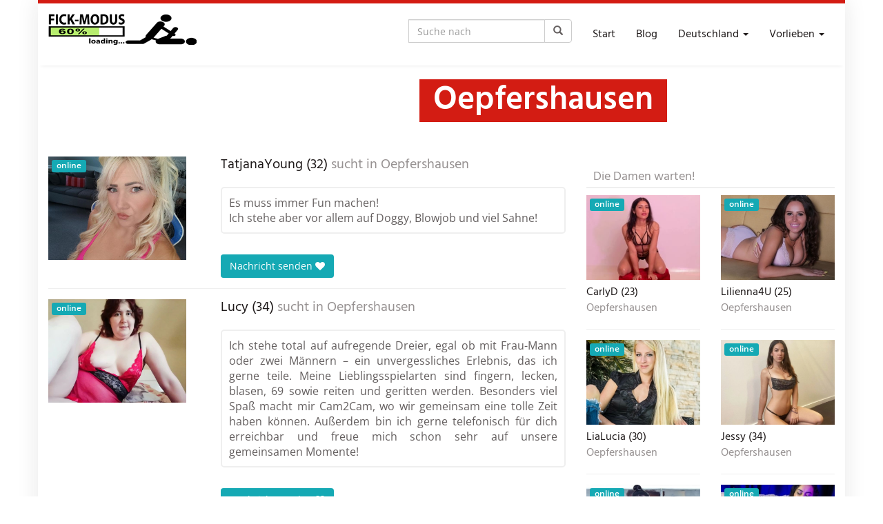

--- FILE ---
content_type: text/html; charset=UTF-8
request_url: https://www.kostenlos-ficken.hausfrauen-sexkontakte.net/region/thueringen/oepfershausen/
body_size: 34062
content:
<!DOCTYPE html>
<html lang="de" prefix="og: https://ogp.me/ns#">
	<head><meta charset="utf-8"><script>if(navigator.userAgent.match(/MSIE|Internet Explorer/i)||navigator.userAgent.match(/Trident\/7\..*?rv:11/i)){var href=document.location.href;if(!href.match(/[?&]nowprocket/)){if(href.indexOf("?")==-1){if(href.indexOf("#")==-1){document.location.href=href+"?nowprocket=1"}else{document.location.href=href.replace("#","?nowprocket=1#")}}else{if(href.indexOf("#")==-1){document.location.href=href+"&nowprocket=1"}else{document.location.href=href.replace("#","&nowprocket=1#")}}}}</script><script>(()=>{class RocketLazyLoadScripts{constructor(){this.v="2.0.3",this.userEvents=["keydown","keyup","mousedown","mouseup","mousemove","mouseover","mouseenter","mouseout","mouseleave","touchmove","touchstart","touchend","touchcancel","wheel","click","dblclick","input","visibilitychange"],this.attributeEvents=["onblur","onclick","oncontextmenu","ondblclick","onfocus","onmousedown","onmouseenter","onmouseleave","onmousemove","onmouseout","onmouseover","onmouseup","onmousewheel","onscroll","onsubmit"]}async t(){this.i(),this.o(),/iP(ad|hone)/.test(navigator.userAgent)&&this.h(),this.u(),this.l(this),this.m(),this.k(this),this.p(this),this._(),await Promise.all([this.R(),this.L()]),this.lastBreath=Date.now(),this.S(this),this.P(),this.D(),this.O(),this.M(),await this.C(this.delayedScripts.normal),await this.C(this.delayedScripts.defer),await this.C(this.delayedScripts.async),this.F("domReady"),await this.T(),await this.j(),await this.I(),this.F("windowLoad"),await this.A(),window.dispatchEvent(new Event("rocket-allScriptsLoaded")),this.everythingLoaded=!0,this.lastTouchEnd&&await new Promise((t=>setTimeout(t,500-Date.now()+this.lastTouchEnd))),this.H(),this.F("all"),this.U(),this.W()}i(){this.CSPIssue=sessionStorage.getItem("rocketCSPIssue"),document.addEventListener("securitypolicyviolation",(t=>{this.CSPIssue||"script-src-elem"!==t.violatedDirective||"data"!==t.blockedURI||(this.CSPIssue=!0,sessionStorage.setItem("rocketCSPIssue",!0))}),{isRocket:!0})}o(){window.addEventListener("pageshow",(t=>{this.persisted=t.persisted,this.realWindowLoadedFired=!0}),{isRocket:!0}),window.addEventListener("pagehide",(()=>{this.onFirstUserAction=null}),{isRocket:!0})}h(){let t;function e(e){t=e}window.addEventListener("touchstart",e,{isRocket:!0}),window.addEventListener("touchend",(function i(o){Math.abs(o.changedTouches[0].pageX-t.changedTouches[0].pageX)<10&&Math.abs(o.changedTouches[0].pageY-t.changedTouches[0].pageY)<10&&o.timeStamp-t.timeStamp<200&&(o.target.dispatchEvent(new PointerEvent("click",{target:o.target,bubbles:!0,cancelable:!0,detail:1})),event.preventDefault(),window.removeEventListener("touchstart",e,{isRocket:!0}),window.removeEventListener("touchend",i,{isRocket:!0}))}),{isRocket:!0})}q(t){this.userActionTriggered||("mousemove"!==t.type||this.firstMousemoveIgnored?"keyup"===t.type||"mouseover"===t.type||"mouseout"===t.type||(this.userActionTriggered=!0,this.onFirstUserAction&&this.onFirstUserAction()):this.firstMousemoveIgnored=!0),"click"===t.type&&t.preventDefault(),this.savedUserEvents.length>0&&(t.stopPropagation(),t.stopImmediatePropagation()),"touchstart"===this.lastEvent&&"touchend"===t.type&&(this.lastTouchEnd=Date.now()),"click"===t.type&&(this.lastTouchEnd=0),this.lastEvent=t.type,this.savedUserEvents.push(t)}u(){this.savedUserEvents=[],this.userEventHandler=this.q.bind(this),this.userEvents.forEach((t=>window.addEventListener(t,this.userEventHandler,{passive:!1,isRocket:!0})))}U(){this.userEvents.forEach((t=>window.removeEventListener(t,this.userEventHandler,{passive:!1,isRocket:!0}))),this.savedUserEvents.forEach((t=>{t.target.dispatchEvent(new window[t.constructor.name](t.type,t))}))}m(){this.eventsMutationObserver=new MutationObserver((t=>{const e="return false";for(const i of t){if("attributes"===i.type){const t=i.target.getAttribute(i.attributeName);t&&t!==e&&(i.target.setAttribute("data-rocket-"+i.attributeName,t),i.target["rocket"+i.attributeName]=new Function("event",t),i.target.setAttribute(i.attributeName,e))}"childList"===i.type&&i.addedNodes.forEach((t=>{if(t.nodeType===Node.ELEMENT_NODE)for(const i of t.attributes)this.attributeEvents.includes(i.name)&&i.value&&""!==i.value&&(t.setAttribute("data-rocket-"+i.name,i.value),t["rocket"+i.name]=new Function("event",i.value),t.setAttribute(i.name,e))}))}})),this.eventsMutationObserver.observe(document,{subtree:!0,childList:!0,attributeFilter:this.attributeEvents})}H(){this.eventsMutationObserver.disconnect(),this.attributeEvents.forEach((t=>{document.querySelectorAll("[data-rocket-"+t+"]").forEach((e=>{e.setAttribute(t,e.getAttribute("data-rocket-"+t)),e.removeAttribute("data-rocket-"+t)}))}))}k(t){Object.defineProperty(HTMLElement.prototype,"onclick",{get(){return this.rocketonclick||null},set(e){this.rocketonclick=e,this.setAttribute(t.everythingLoaded?"onclick":"data-rocket-onclick","this.rocketonclick(event)")}})}S(t){function e(e,i){let o=e[i];e[i]=null,Object.defineProperty(e,i,{get:()=>o,set(s){t.everythingLoaded?o=s:e["rocket"+i]=o=s}})}e(document,"onreadystatechange"),e(window,"onload"),e(window,"onpageshow");try{Object.defineProperty(document,"readyState",{get:()=>t.rocketReadyState,set(e){t.rocketReadyState=e},configurable:!0}),document.readyState="loading"}catch(t){console.log("WPRocket DJE readyState conflict, bypassing")}}l(t){this.originalAddEventListener=EventTarget.prototype.addEventListener,this.originalRemoveEventListener=EventTarget.prototype.removeEventListener,this.savedEventListeners=[],EventTarget.prototype.addEventListener=function(e,i,o){o&&o.isRocket||!t.B(e,this)&&!t.userEvents.includes(e)||t.B(e,this)&&!t.userActionTriggered||e.startsWith("rocket-")||t.everythingLoaded?t.originalAddEventListener.call(this,e,i,o):t.savedEventListeners.push({target:this,remove:!1,type:e,func:i,options:o})},EventTarget.prototype.removeEventListener=function(e,i,o){o&&o.isRocket||!t.B(e,this)&&!t.userEvents.includes(e)||t.B(e,this)&&!t.userActionTriggered||e.startsWith("rocket-")||t.everythingLoaded?t.originalRemoveEventListener.call(this,e,i,o):t.savedEventListeners.push({target:this,remove:!0,type:e,func:i,options:o})}}F(t){"all"===t&&(EventTarget.prototype.addEventListener=this.originalAddEventListener,EventTarget.prototype.removeEventListener=this.originalRemoveEventListener),this.savedEventListeners=this.savedEventListeners.filter((e=>{let i=e.type,o=e.target||window;return"domReady"===t&&"DOMContentLoaded"!==i&&"readystatechange"!==i||("windowLoad"===t&&"load"!==i&&"readystatechange"!==i&&"pageshow"!==i||(this.B(i,o)&&(i="rocket-"+i),e.remove?o.removeEventListener(i,e.func,e.options):o.addEventListener(i,e.func,e.options),!1))}))}p(t){let e;function i(e){return t.everythingLoaded?e:e.split(" ").map((t=>"load"===t||t.startsWith("load.")?"rocket-jquery-load":t)).join(" ")}function o(o){function s(e){const s=o.fn[e];o.fn[e]=o.fn.init.prototype[e]=function(){return this[0]===window&&t.userActionTriggered&&("string"==typeof arguments[0]||arguments[0]instanceof String?arguments[0]=i(arguments[0]):"object"==typeof arguments[0]&&Object.keys(arguments[0]).forEach((t=>{const e=arguments[0][t];delete arguments[0][t],arguments[0][i(t)]=e}))),s.apply(this,arguments),this}}if(o&&o.fn&&!t.allJQueries.includes(o)){const e={DOMContentLoaded:[],"rocket-DOMContentLoaded":[]};for(const t in e)document.addEventListener(t,(()=>{e[t].forEach((t=>t()))}),{isRocket:!0});o.fn.ready=o.fn.init.prototype.ready=function(i){function s(){parseInt(o.fn.jquery)>2?setTimeout((()=>i.bind(document)(o))):i.bind(document)(o)}return t.realDomReadyFired?!t.userActionTriggered||t.fauxDomReadyFired?s():e["rocket-DOMContentLoaded"].push(s):e.DOMContentLoaded.push(s),o([])},s("on"),s("one"),s("off"),t.allJQueries.push(o)}e=o}t.allJQueries=[],o(window.jQuery),Object.defineProperty(window,"jQuery",{get:()=>e,set(t){o(t)}})}P(){const t=new Map;document.write=document.writeln=function(e){const i=document.currentScript,o=document.createRange(),s=i.parentElement;let n=t.get(i);void 0===n&&(n=i.nextSibling,t.set(i,n));const c=document.createDocumentFragment();o.setStart(c,0),c.appendChild(o.createContextualFragment(e)),s.insertBefore(c,n)}}async R(){return new Promise((t=>{this.userActionTriggered?t():this.onFirstUserAction=t}))}async L(){return new Promise((t=>{document.addEventListener("DOMContentLoaded",(()=>{this.realDomReadyFired=!0,t()}),{isRocket:!0})}))}async I(){return this.realWindowLoadedFired?Promise.resolve():new Promise((t=>{window.addEventListener("load",t,{isRocket:!0})}))}M(){this.pendingScripts=[];this.scriptsMutationObserver=new MutationObserver((t=>{for(const e of t)e.addedNodes.forEach((t=>{"SCRIPT"!==t.tagName||t.noModule||t.isWPRocket||this.pendingScripts.push({script:t,promise:new Promise((e=>{const i=()=>{const i=this.pendingScripts.findIndex((e=>e.script===t));i>=0&&this.pendingScripts.splice(i,1),e()};t.addEventListener("load",i,{isRocket:!0}),t.addEventListener("error",i,{isRocket:!0}),setTimeout(i,1e3)}))})}))})),this.scriptsMutationObserver.observe(document,{childList:!0,subtree:!0})}async j(){await this.J(),this.pendingScripts.length?(await this.pendingScripts[0].promise,await this.j()):this.scriptsMutationObserver.disconnect()}D(){this.delayedScripts={normal:[],async:[],defer:[]},document.querySelectorAll("script[type$=rocketlazyloadscript]").forEach((t=>{t.hasAttribute("data-rocket-src")?t.hasAttribute("async")&&!1!==t.async?this.delayedScripts.async.push(t):t.hasAttribute("defer")&&!1!==t.defer||"module"===t.getAttribute("data-rocket-type")?this.delayedScripts.defer.push(t):this.delayedScripts.normal.push(t):this.delayedScripts.normal.push(t)}))}async _(){await this.L();let t=[];document.querySelectorAll("script[type$=rocketlazyloadscript][data-rocket-src]").forEach((e=>{let i=e.getAttribute("data-rocket-src");if(i&&!i.startsWith("data:")){i.startsWith("//")&&(i=location.protocol+i);try{const o=new URL(i).origin;o!==location.origin&&t.push({src:o,crossOrigin:e.crossOrigin||"module"===e.getAttribute("data-rocket-type")})}catch(t){}}})),t=[...new Map(t.map((t=>[JSON.stringify(t),t]))).values()],this.N(t,"preconnect")}async $(t){if(await this.G(),!0!==t.noModule||!("noModule"in HTMLScriptElement.prototype))return new Promise((e=>{let i;function o(){(i||t).setAttribute("data-rocket-status","executed"),e()}try{if(navigator.userAgent.includes("Firefox/")||""===navigator.vendor||this.CSPIssue)i=document.createElement("script"),[...t.attributes].forEach((t=>{let e=t.nodeName;"type"!==e&&("data-rocket-type"===e&&(e="type"),"data-rocket-src"===e&&(e="src"),i.setAttribute(e,t.nodeValue))})),t.text&&(i.text=t.text),t.nonce&&(i.nonce=t.nonce),i.hasAttribute("src")?(i.addEventListener("load",o,{isRocket:!0}),i.addEventListener("error",(()=>{i.setAttribute("data-rocket-status","failed-network"),e()}),{isRocket:!0}),setTimeout((()=>{i.isConnected||e()}),1)):(i.text=t.text,o()),i.isWPRocket=!0,t.parentNode.replaceChild(i,t);else{const i=t.getAttribute("data-rocket-type"),s=t.getAttribute("data-rocket-src");i?(t.type=i,t.removeAttribute("data-rocket-type")):t.removeAttribute("type"),t.addEventListener("load",o,{isRocket:!0}),t.addEventListener("error",(i=>{this.CSPIssue&&i.target.src.startsWith("data:")?(console.log("WPRocket: CSP fallback activated"),t.removeAttribute("src"),this.$(t).then(e)):(t.setAttribute("data-rocket-status","failed-network"),e())}),{isRocket:!0}),s?(t.fetchPriority="high",t.removeAttribute("data-rocket-src"),t.src=s):t.src="data:text/javascript;base64,"+window.btoa(unescape(encodeURIComponent(t.text)))}}catch(i){t.setAttribute("data-rocket-status","failed-transform"),e()}}));t.setAttribute("data-rocket-status","skipped")}async C(t){const e=t.shift();return e?(e.isConnected&&await this.$(e),this.C(t)):Promise.resolve()}O(){this.N([...this.delayedScripts.normal,...this.delayedScripts.defer,...this.delayedScripts.async],"preload")}N(t,e){this.trash=this.trash||[];let i=!0;var o=document.createDocumentFragment();t.forEach((t=>{const s=t.getAttribute&&t.getAttribute("data-rocket-src")||t.src;if(s&&!s.startsWith("data:")){const n=document.createElement("link");n.href=s,n.rel=e,"preconnect"!==e&&(n.as="script",n.fetchPriority=i?"high":"low"),t.getAttribute&&"module"===t.getAttribute("data-rocket-type")&&(n.crossOrigin=!0),t.crossOrigin&&(n.crossOrigin=t.crossOrigin),t.integrity&&(n.integrity=t.integrity),t.nonce&&(n.nonce=t.nonce),o.appendChild(n),this.trash.push(n),i=!1}})),document.head.appendChild(o)}W(){this.trash.forEach((t=>t.remove()))}async T(){try{document.readyState="interactive"}catch(t){}this.fauxDomReadyFired=!0;try{await this.G(),document.dispatchEvent(new Event("rocket-readystatechange")),await this.G(),document.rocketonreadystatechange&&document.rocketonreadystatechange(),await this.G(),document.dispatchEvent(new Event("rocket-DOMContentLoaded")),await this.G(),window.dispatchEvent(new Event("rocket-DOMContentLoaded"))}catch(t){console.error(t)}}async A(){try{document.readyState="complete"}catch(t){}try{await this.G(),document.dispatchEvent(new Event("rocket-readystatechange")),await this.G(),document.rocketonreadystatechange&&document.rocketonreadystatechange(),await this.G(),window.dispatchEvent(new Event("rocket-load")),await this.G(),window.rocketonload&&window.rocketonload(),await this.G(),this.allJQueries.forEach((t=>t(window).trigger("rocket-jquery-load"))),await this.G();const t=new Event("rocket-pageshow");t.persisted=this.persisted,window.dispatchEvent(t),await this.G(),window.rocketonpageshow&&window.rocketonpageshow({persisted:this.persisted})}catch(t){console.error(t)}}async G(){Date.now()-this.lastBreath>45&&(await this.J(),this.lastBreath=Date.now())}async J(){return document.hidden?new Promise((t=>setTimeout(t))):new Promise((t=>requestAnimationFrame(t)))}B(t,e){return e===document&&"readystatechange"===t||(e===document&&"DOMContentLoaded"===t||(e===window&&"DOMContentLoaded"===t||(e===window&&"load"===t||e===window&&"pageshow"===t)))}static run(){(new RocketLazyLoadScripts).t()}}RocketLazyLoadScripts.run()})();</script>
		<!-- Global site tag (gtag.js) - Google Analytics -->
<script type="rocketlazyloadscript" async data-rocket-src="https://www.googletagmanager.com/gtag/js?id=G-BXF4DSE81R"></script>
<script type="rocketlazyloadscript">
  window.dataLayer = window.dataLayer || [];
  function gtag(){dataLayer.push(arguments);}
  gtag('js', new Date());

  gtag('config', 'G-BXF4DSE81R');
</script>
		
		<meta name="viewport" content="width=device-width, initial-scale=1.0, maximum-scale=5.0, user-scalable=1" />
		<meta http-equiv="X-UA-Compatible" content="IE=edge,chrome=1">
		<title>Oepfershausen - Kostenlos ficken</title>
<link data-rocket-preload as="style" href="https://fonts.googleapis.com/css?family=Open%20Sans%3A300italic%2C400italic%2C600italic%2C300%2C400%2C600%7CHind%3A600%7CHind%3Aregular%7COpen%20Sans%3Aregular&#038;subset=latin%2Clatin-ext&#038;display=swap" rel="preload">
<link href="https://fonts.googleapis.com/css?family=Open%20Sans%3A300italic%2C400italic%2C600italic%2C300%2C400%2C600%7CHind%3A600%7CHind%3Aregular%7COpen%20Sans%3Aregular&#038;subset=latin%2Clatin-ext&#038;display=swap" media="print" onload="this.media=&#039;all&#039;" rel="stylesheet">
<noscript><link rel="stylesheet" href="https://fonts.googleapis.com/css?family=Open%20Sans%3A300italic%2C400italic%2C600italic%2C300%2C400%2C600%7CHind%3A600%7CHind%3Aregular%7COpen%20Sans%3Aregular&#038;subset=latin%2Clatin-ext&#038;display=swap"></noscript>
<link crossorigin data-rocket-preload as="font" href="https://netdna.bootstrapcdn.com/font-awesome/4.7.0/fonts/fontawesome-webfont.woff2?v=4.7.0" rel="preload">
<link crossorigin data-rocket-preload as="font" href="https://fonts.gstatic.com/s/opensans/v36/memvYaGs126MiZpBA-UvWbX2vVnXBbObj2OVTS-muw.woff2" rel="preload">
<link crossorigin data-rocket-preload as="font" href="https://fonts.gstatic.com/s/hind/v16/5aU19_a8oxmIfLZcERySjQ.woff2" rel="preload">
<link crossorigin data-rocket-preload as="font" href="https://www.kostenlos-ficken.hausfrauen-sexkontakte.net/wp-content/themes/datingtheme/_/fonts/glyphicons-halflings-regular.woff2" rel="preload">
<link crossorigin data-rocket-preload as="font" href="https://fonts.gstatic.com/s/hind/v16/5aU69_a8oxmIdGl4BA.woff2" rel="preload">
<link crossorigin data-rocket-preload as="font" href="https://fonts.gstatic.com/s/opensans/v36/memSYaGs126MiZpBA-UvWbX2vVnXBbObj2OVZyOOSr4dVJWUgsjZ0B4gaVI.woff2" rel="preload">
<style id="wpr-usedcss">img.emoji{display:inline!important;border:none!important;box-shadow:none!important;height:1em!important;width:1em!important;margin:0 .07em!important;vertical-align:-.1em!important;background:0 0!important;padding:0!important}:where(.wp-block-button__link){border-radius:9999px;box-shadow:none;padding:calc(.667em + 2px) calc(1.333em + 2px);text-decoration:none}:where(.wp-block-calendar table:not(.has-background) th){background:#ddd}:where(.wp-block-columns){margin-bottom:1.75em}:where(.wp-block-columns.has-background){padding:1.25em 2.375em}:where(.wp-block-post-comments input[type=submit]){border:none}:where(.wp-block-cover-image:not(.has-text-color)),:where(.wp-block-cover:not(.has-text-color)){color:#fff}:where(.wp-block-cover-image.is-light:not(.has-text-color)),:where(.wp-block-cover.is-light:not(.has-text-color)){color:#000}:where(.wp-block-file){margin-bottom:1.5em}:where(.wp-block-file__button){border-radius:2em;display:inline-block;padding:.5em 1em}:where(.wp-block-file__button):is(a):active,:where(.wp-block-file__button):is(a):focus,:where(.wp-block-file__button):is(a):hover,:where(.wp-block-file__button):is(a):visited{box-shadow:none;color:#fff;opacity:.85;text-decoration:none}:where(.wp-block-latest-comments:not([style*=line-height] .wp-block-latest-comments__comment)){line-height:1.1}:where(.wp-block-latest-comments:not([style*=line-height] .wp-block-latest-comments__comment-excerpt p)){line-height:1.8}ul{box-sizing:border-box}:where(.wp-block-navigation.has-background .wp-block-navigation-item a:not(.wp-element-button)),:where(.wp-block-navigation.has-background .wp-block-navigation-submenu a:not(.wp-element-button)){padding:.5em 1em}:where(.wp-block-navigation .wp-block-navigation__submenu-container .wp-block-navigation-item a:not(.wp-element-button)),:where(.wp-block-navigation .wp-block-navigation__submenu-container .wp-block-navigation-submenu a:not(.wp-element-button)),:where(.wp-block-navigation .wp-block-navigation__submenu-container .wp-block-navigation-submenu button.wp-block-navigation-item__content),:where(.wp-block-navigation .wp-block-navigation__submenu-container .wp-block-pages-list__item button.wp-block-navigation-item__content){padding:.5em 1em}:where(p.has-text-color:not(.has-link-color)) a{color:inherit}:where(.wp-block-post-excerpt){margin-bottom:var(--wp--style--block-gap);margin-top:var(--wp--style--block-gap)}:where(.wp-block-preformatted.has-background){padding:1.25em 2.375em}:where(.wp-block-pullquote){margin:0 0 1em}:where(.wp-block-search__button){border:1px solid #ccc;padding:6px 10px}:where(.wp-block-search__button-inside .wp-block-search__inside-wrapper){border:1px solid #949494;box-sizing:border-box;padding:4px}:where(.wp-block-search__button-inside .wp-block-search__inside-wrapper) .wp-block-search__input{border:none;border-radius:0;padding:0 4px}:where(.wp-block-search__button-inside .wp-block-search__inside-wrapper) .wp-block-search__input:focus{outline:0}:where(.wp-block-search__button-inside .wp-block-search__inside-wrapper) :where(.wp-block-search__button){padding:4px 8px}:where(.wp-block-term-description){margin-bottom:var(--wp--style--block-gap);margin-top:var(--wp--style--block-gap)}:where(pre.wp-block-verse){font-family:inherit}:root{--wp--preset--font-size--normal:16px;--wp--preset--font-size--huge:42px}html :where(.has-border-color){border-style:solid}html :where([style*=border-top-color]){border-top-style:solid}html :where([style*=border-right-color]){border-right-style:solid}html :where([style*=border-bottom-color]){border-bottom-style:solid}html :where([style*=border-left-color]){border-left-style:solid}html :where([style*=border-width]){border-style:solid}html :where([style*=border-top-width]){border-top-style:solid}html :where([style*=border-right-width]){border-right-style:solid}html :where([style*=border-bottom-width]){border-bottom-style:solid}html :where([style*=border-left-width]){border-left-style:solid}html :where(img[class*=wp-image-]){height:auto;max-width:100%}:where(figure){margin:0 0 1em}html :where(.is-position-sticky){--wp-admin--admin-bar--position-offset:var(--wp-admin--admin-bar--height,0px)}@media screen and (max-width:600px){html :where(.is-position-sticky){--wp-admin--admin-bar--position-offset:0px}}body{--wp--preset--color--black:#000000;--wp--preset--color--cyan-bluish-gray:#abb8c3;--wp--preset--color--white:#ffffff;--wp--preset--color--pale-pink:#f78da7;--wp--preset--color--vivid-red:#cf2e2e;--wp--preset--color--luminous-vivid-orange:#ff6900;--wp--preset--color--luminous-vivid-amber:#fcb900;--wp--preset--color--light-green-cyan:#7bdcb5;--wp--preset--color--vivid-green-cyan:#00d084;--wp--preset--color--pale-cyan-blue:#8ed1fc;--wp--preset--color--vivid-cyan-blue:#0693e3;--wp--preset--color--vivid-purple:#9b51e0;--wp--preset--gradient--vivid-cyan-blue-to-vivid-purple:linear-gradient(135deg,rgba(6, 147, 227, 1) 0%,rgb(155, 81, 224) 100%);--wp--preset--gradient--light-green-cyan-to-vivid-green-cyan:linear-gradient(135deg,rgb(122, 220, 180) 0%,rgb(0, 208, 130) 100%);--wp--preset--gradient--luminous-vivid-amber-to-luminous-vivid-orange:linear-gradient(135deg,rgba(252, 185, 0, 1) 0%,rgba(255, 105, 0, 1) 100%);--wp--preset--gradient--luminous-vivid-orange-to-vivid-red:linear-gradient(135deg,rgba(255, 105, 0, 1) 0%,rgb(207, 46, 46) 100%);--wp--preset--gradient--very-light-gray-to-cyan-bluish-gray:linear-gradient(135deg,rgb(238, 238, 238) 0%,rgb(169, 184, 195) 100%);--wp--preset--gradient--cool-to-warm-spectrum:linear-gradient(135deg,rgb(74, 234, 220) 0%,rgb(151, 120, 209) 20%,rgb(207, 42, 186) 40%,rgb(238, 44, 130) 60%,rgb(251, 105, 98) 80%,rgb(254, 248, 76) 100%);--wp--preset--gradient--blush-light-purple:linear-gradient(135deg,rgb(255, 206, 236) 0%,rgb(152, 150, 240) 100%);--wp--preset--gradient--blush-bordeaux:linear-gradient(135deg,rgb(254, 205, 165) 0%,rgb(254, 45, 45) 50%,rgb(107, 0, 62) 100%);--wp--preset--gradient--luminous-dusk:linear-gradient(135deg,rgb(255, 203, 112) 0%,rgb(199, 81, 192) 50%,rgb(65, 88, 208) 100%);--wp--preset--gradient--pale-ocean:linear-gradient(135deg,rgb(255, 245, 203) 0%,rgb(182, 227, 212) 50%,rgb(51, 167, 181) 100%);--wp--preset--gradient--electric-grass:linear-gradient(135deg,rgb(202, 248, 128) 0%,rgb(113, 206, 126) 100%);--wp--preset--gradient--midnight:linear-gradient(135deg,rgb(2, 3, 129) 0%,rgb(40, 116, 252) 100%);--wp--preset--font-size--small:13px;--wp--preset--font-size--medium:20px;--wp--preset--font-size--large:36px;--wp--preset--font-size--x-large:42px;--wp--preset--spacing--20:0.44rem;--wp--preset--spacing--30:0.67rem;--wp--preset--spacing--40:1rem;--wp--preset--spacing--50:1.5rem;--wp--preset--spacing--60:2.25rem;--wp--preset--spacing--70:3.38rem;--wp--preset--spacing--80:5.06rem;--wp--preset--shadow--natural:6px 6px 9px rgba(0, 0, 0, .2);--wp--preset--shadow--deep:12px 12px 50px rgba(0, 0, 0, .4);--wp--preset--shadow--sharp:6px 6px 0px rgba(0, 0, 0, .2);--wp--preset--shadow--outlined:6px 6px 0px -3px rgba(255, 255, 255, 1),6px 6px rgba(0, 0, 0, 1);--wp--preset--shadow--crisp:6px 6px 0px rgba(0, 0, 0, 1)}:where(.is-layout-flex){gap:.5em}:where(.is-layout-grid){gap:.5em}:where(.wp-block-post-template.is-layout-flex){gap:1.25em}:where(.wp-block-post-template.is-layout-grid){gap:1.25em}:where(.wp-block-columns.is-layout-flex){gap:2em}:where(.wp-block-columns.is-layout-grid){gap:2em}@font-face{font-display:swap;font-family:FontAwesome;src:url('https://netdna.bootstrapcdn.com/font-awesome/4.7.0/fonts/fontawesome-webfont.eot?v=4.7.0');src:url('https://netdna.bootstrapcdn.com/font-awesome/4.7.0/fonts/fontawesome-webfont.eot?#iefix&v=4.7.0') format('embedded-opentype'),url('https://netdna.bootstrapcdn.com/font-awesome/4.7.0/fonts/fontawesome-webfont.woff2?v=4.7.0') format('woff2'),url('https://netdna.bootstrapcdn.com/font-awesome/4.7.0/fonts/fontawesome-webfont.woff?v=4.7.0') format('woff'),url('https://netdna.bootstrapcdn.com/font-awesome/4.7.0/fonts/fontawesome-webfont.ttf?v=4.7.0') format('truetype'),url('https://netdna.bootstrapcdn.com/font-awesome/4.7.0/fonts/fontawesome-webfont.svg?v=4.7.0#fontawesomeregular') format('svg');font-weight:400;font-style:normal}.fa{display:inline-block;font:14px/1 FontAwesome;font-size:inherit;text-rendering:auto;-webkit-font-smoothing:antialiased;-moz-osx-font-smoothing:grayscale}.pull-right{float:right}.fa.pull-right{margin-left:.3em}.fa-search:before{content:"\f002"}.fa-heart:before{content:"\f004"}@font-face{font-family:'Open Sans';font-style:normal;font-weight:300;font-stretch:100%;font-display:swap;src:url(https://fonts.gstatic.com/s/opensans/v36/memvYaGs126MiZpBA-UvWbX2vVnXBbObj2OVTS-muw.woff2) format('woff2');unicode-range:U+0000-00FF,U+0131,U+0152-0153,U+02BB-02BC,U+02C6,U+02DA,U+02DC,U+0304,U+0308,U+0329,U+2000-206F,U+2074,U+20AC,U+2122,U+2191,U+2193,U+2212,U+2215,U+FEFF,U+FFFD}@font-face{font-family:'Open Sans';font-style:normal;font-weight:400;font-stretch:100%;font-display:swap;src:url(https://fonts.gstatic.com/s/opensans/v36/memvYaGs126MiZpBA-UvWbX2vVnXBbObj2OVTS-muw.woff2) format('woff2');unicode-range:U+0000-00FF,U+0131,U+0152-0153,U+02BB-02BC,U+02C6,U+02DA,U+02DC,U+0304,U+0308,U+0329,U+2000-206F,U+2074,U+20AC,U+2122,U+2191,U+2193,U+2212,U+2215,U+FEFF,U+FFFD}@font-face{font-family:'Open Sans';font-style:normal;font-weight:600;font-stretch:100%;font-display:swap;src:url(https://fonts.gstatic.com/s/opensans/v36/memvYaGs126MiZpBA-UvWbX2vVnXBbObj2OVTS-muw.woff2) format('woff2');unicode-range:U+0000-00FF,U+0131,U+0152-0153,U+02BB-02BC,U+02C6,U+02DA,U+02DC,U+0304,U+0308,U+0329,U+2000-206F,U+2074,U+20AC,U+2122,U+2191,U+2193,U+2212,U+2215,U+FEFF,U+FFFD}@font-face{font-display:swap;font-family:Hind;font-style:normal;font-weight:600;src:url(https://fonts.gstatic.com/s/hind/v16/5aU19_a8oxmIfLZcERySjQ.woff2) format('woff2');unicode-range:U+0000-00FF,U+0131,U+0152-0153,U+02BB-02BC,U+02C6,U+02DA,U+02DC,U+0304,U+0308,U+0329,U+2000-206F,U+2074,U+20AC,U+2122,U+2191,U+2193,U+2212,U+2215,U+FEFF,U+FFFD}html{font-family:sans-serif;-ms-text-size-adjust:100%;-webkit-text-size-adjust:100%}body{margin:0}article,aside,figcaption,figure,footer,header,main,menu,nav,section{display:block}canvas,progress{display:inline-block;vertical-align:baseline}[hidden],template{display:none}a{background-color:transparent}a:active,a:hover{outline:0}b,strong{font-weight:700}h1{font-size:2em;margin:.67em 0}small{font-size:80%}img{border:0}svg:not(:root){overflow:hidden}figure{margin:1em 40px}hr{-webkit-box-sizing:content-box;-moz-box-sizing:content-box;box-sizing:content-box;height:0}code{font-family:monospace,monospace;font-size:1em}button,input,optgroup,select,textarea{color:inherit;font:inherit;margin:0}button{overflow:visible}button,select{text-transform:none}button,html input[type=button],input[type=submit]{-webkit-appearance:button;cursor:pointer}button[disabled],html input[disabled]{cursor:default}button::-moz-focus-inner,input::-moz-focus-inner{border:0;padding:0}input{line-height:normal}input[type=checkbox],input[type=radio]{-webkit-box-sizing:border-box;-moz-box-sizing:border-box;box-sizing:border-box;padding:0}input[type=number]::-webkit-inner-spin-button,input[type=number]::-webkit-outer-spin-button{height:auto}input[type=search]{-webkit-appearance:textfield;-webkit-box-sizing:content-box;-moz-box-sizing:content-box;box-sizing:content-box}input[type=search]::-webkit-search-cancel-button,input[type=search]::-webkit-search-decoration{-webkit-appearance:none}fieldset{border:1px solid silver;margin:0 2px;padding:.35em .625em .75em}legend{border:0;padding:0}textarea{overflow:auto}optgroup{font-weight:700}table{border-collapse:collapse;border-spacing:0}th{padding:0}@media print{*,:after,:before{color:#000!important;text-shadow:none!important;background:0 0!important;-webkit-box-shadow:none!important;box-shadow:none!important}a,a:visited{text-decoration:underline}a[href]:after{content:" (" attr(href) ")"}a[href^="#"]:after,a[href^="javascript:"]:after{content:""}img,tr{page-break-inside:avoid}img{max-width:100%!important}h3,p{orphans:3;widows:3}h3{page-break-after:avoid}.navbar{display:none}.btn>.caret{border-top-color:#000!important}.label{border:1px solid #000}.table{border-collapse:collapse!important}.table th{background-color:#fff!important}#breadcrumbs,#footer,#navigation .navbar-collapse,#sidebar{display:none!important}}@font-face{font-display:swap;font-family:"Glyphicons Halflings";src:url(https://www.kostenlos-ficken.hausfrauen-sexkontakte.net/wp-content/themes/datingtheme/_/fonts/glyphicons-halflings-regular.eot);src:url(https://www.kostenlos-ficken.hausfrauen-sexkontakte.net/wp-content/themes/datingtheme/_/fonts/glyphicons-halflings-regular.eot?#iefix) format("embedded-opentype"),url(https://www.kostenlos-ficken.hausfrauen-sexkontakte.net/wp-content/themes/datingtheme/_/fonts/glyphicons-halflings-regular.woff2) format("woff2"),url(https://www.kostenlos-ficken.hausfrauen-sexkontakte.net/wp-content/themes/datingtheme/_/fonts/glyphicons-halflings-regular.woff) format("woff"),url(https://www.kostenlos-ficken.hausfrauen-sexkontakte.net/wp-content/themes/datingtheme/_/fonts/glyphicons-halflings-regular.ttf) format("truetype"),url(https://www.kostenlos-ficken.hausfrauen-sexkontakte.net/wp-content/themes/datingtheme/_/fonts/glyphicons-halflings-regular.svg#glyphicons_halflingsregular) format("svg")}.glyphicon{position:relative;top:1px;display:inline-block;font-family:"Glyphicons Halflings";font-style:normal;font-weight:400;line-height:1;-webkit-font-smoothing:antialiased;-moz-osx-font-smoothing:grayscale}.glyphicon-search:before{content:"\e003"}*{-webkit-box-sizing:border-box;-moz-box-sizing:border-box;box-sizing:border-box}:after,:before{-webkit-box-sizing:border-box;-moz-box-sizing:border-box;box-sizing:border-box}html{font-size:10px;-webkit-tap-highlight-color:transparent}body{font-family:"Helvetica Neue",Helvetica,Arial,sans-serif;font-size:14px;line-height:1.42857143;color:#333;background-color:#fff}button,input,select,textarea{font-family:inherit;font-size:inherit;line-height:inherit}a{color:#337ab7;text-decoration:none}a:focus,a:hover{color:#23527c;text-decoration:underline}a:focus{outline:-webkit-focus-ring-color auto 5px;outline-offset:-2px}figure{margin:0}img{vertical-align:middle}.carousel-inner>.item>a>img,.carousel-inner>.item>img,.img-responsive{display:block;max-width:100%;height:auto}hr{margin-top:20px;margin-bottom:20px;border:0;border-top:1px solid #eee}.sr-only{position:absolute;width:1px;height:1px;padding:0;margin:-1px;overflow:hidden;clip:rect(0,0,0,0);border:0}.sr-only-focusable:active,.sr-only-focusable:focus{position:static;width:auto;height:auto;margin:0;overflow:visible;clip:auto}[role=button]{cursor:pointer}.h1,.h2,h1,h3,h4,h5{font-family:inherit;font-weight:500;line-height:1.1;color:inherit}.h1 small,.h2 small,h1 small,h3 small,h4 small,h5 small{font-weight:400;line-height:1;color:#777}.h1,.h2,h1,h3{margin-top:20px;margin-bottom:10px}.h1 small,.h2 small,h1 small,h3 small{font-size:65%}h4,h5{margin-top:10px;margin-bottom:10px}h4 small,h5 small{font-size:75%}.h1,h1{font-size:36px}.h2{font-size:30px}h3{font-size:24px}h4{font-size:18px}h5{font-size:14px}p{margin:0 0 10px}small{font-size:85%}ul{margin-top:0;margin-bottom:10px}ul ul{margin-bottom:0}dl{margin-top:0;margin-bottom:20px}dt{line-height:1.42857143}dt{font-weight:700}address{margin-bottom:20px;font-style:normal;line-height:1.42857143}code{font-family:Menlo,Monaco,Consolas,"Courier New",monospace}code{padding:2px 4px;font-size:90%;color:#c7254e;background-color:#f9f2f4;border-radius:4px}.container{padding-right:15px;padding-left:15px;margin-right:auto;margin-left:auto}@media (min-width:768px){.container{width:750px}}@media (min-width:992px){.container{width:970px}}@media (min-width:1200px){.container{width:1170px}}.row{margin-right:-15px;margin-left:-15px}.col-sm-2,.col-sm-3,.col-sm-4,.col-sm-5,.col-sm-6,.col-sm-8,.col-xs-6{position:relative;min-height:1px;padding-right:15px;padding-left:15px}.col-xs-6{float:left}.col-xs-6{width:50%}@media (min-width:768px){.col-sm-2,.col-sm-3,.col-sm-4,.col-sm-5,.col-sm-6,.col-sm-8{float:left}.col-sm-8{width:66.66666667%}.col-sm-6{width:50%}.col-sm-5{width:41.66666667%}.col-sm-4{width:33.33333333%}.col-sm-3{width:25%}.col-sm-2{width:16.66666667%}.navbar-right .dropdown-menu{right:0;left:auto}}table{background-color:transparent}table th[class*=col-]{position:static;display:table-cell;float:none}th{text-align:left}.table{width:100%;max-width:100%;margin-bottom:20px}.table>tbody>tr>th{padding:8px;line-height:1.42857143;vertical-align:top;border-top:1px solid #ddd}.table>tbody+tbody{border-top:2px solid #ddd}.table .table{background-color:#fff}.table>tbody>tr.active>th,.table>tbody>tr>th.active{background-color:#f5f5f5}.table>tbody>tr.success>th,.table>tbody>tr>th.success{background-color:#dff0d8}.table>tbody>tr.warning>th,.table>tbody>tr>th.warning{background-color:#fcf8e3}fieldset{min-width:0;padding:0;margin:0;border:0}legend{display:block;width:100%;padding:0;margin-bottom:20px;font-size:21px;line-height:inherit;color:#333;border:0;border-bottom:1px solid #e5e5e5}label{display:inline-block;max-width:100%;margin-bottom:5px;font-weight:700}input[type=search]{-webkit-box-sizing:border-box;-moz-box-sizing:border-box;box-sizing:border-box;-webkit-appearance:none;-moz-appearance:none;appearance:none}input[type=checkbox],input[type=radio]{margin:4px 0 0;line-height:normal}fieldset[disabled] input[type=checkbox],fieldset[disabled] input[type=radio],input[type=checkbox].disabled,input[type=checkbox][disabled],input[type=radio].disabled,input[type=radio][disabled]{cursor:not-allowed}select[multiple],select[size]{height:auto}input[type=checkbox]:focus,input[type=radio]:focus{outline:-webkit-focus-ring-color auto 5px;outline-offset:-2px}.form-control{display:block;width:100%;height:34px;padding:6px 12px;font-size:14px;line-height:1.42857143;color:#555;background-color:#fff;background-image:none;border:1px solid #ccc;border-radius:4px;-webkit-box-shadow:inset 0 1px 1px rgba(0,0,0,.075);box-shadow:inset 0 1px 1px rgba(0,0,0,.075);-webkit-transition:border-color .15s ease-in-out,box-shadow .15s ease-in-out;-o-transition:border-color .15s ease-in-out,box-shadow .15s ease-in-out;-webkit-transition:border-color .15s ease-in-out,-webkit-box-shadow .15s ease-in-out;transition:border-color ease-in-out .15s,-webkit-box-shadow ease-in-out .15s;transition:border-color ease-in-out .15s,box-shadow ease-in-out .15s;transition:border-color ease-in-out .15s,box-shadow ease-in-out .15s,-webkit-box-shadow ease-in-out .15s}.form-control:focus{border-color:#66afe9;outline:0;-webkit-box-shadow:inset 0 1px 1px rgba(0,0,0,.075),0 0 8px rgba(102,175,233,.6);box-shadow:inset 0 1px 1px rgba(0,0,0,.075),0 0 8px rgba(102,175,233,.6)}.form-control::-moz-placeholder{color:#999;opacity:1}.form-control:-ms-input-placeholder{color:#999}.form-control::-webkit-input-placeholder{color:#999}.form-control::-ms-expand{background-color:transparent;border:0}.form-control[disabled],fieldset[disabled] .form-control{background-color:#eee;opacity:1}.form-control[disabled],fieldset[disabled] .form-control{cursor:not-allowed}textarea.form-control{height:auto}.form-group{margin-bottom:15px}.checkbox,.radio{position:relative;display:block;margin-top:10px;margin-bottom:10px}.checkbox.disabled label,.radio.disabled label,fieldset[disabled] .checkbox label,fieldset[disabled] .radio label{cursor:not-allowed}.checkbox label,.radio label{min-height:20px;padding-left:20px;margin-bottom:0;font-weight:400;cursor:pointer}.checkbox input[type=checkbox],.radio input[type=radio]{position:absolute;margin-left:-20px}.checkbox+.checkbox,.radio+.radio{margin-top:-5px}.btn{display:inline-block;margin-bottom:0;font-weight:400;text-align:center;white-space:nowrap;vertical-align:middle;-ms-touch-action:manipulation;touch-action:manipulation;cursor:pointer;background-image:none;border:1px solid transparent;padding:6px 12px;font-size:14px;line-height:1.42857143;border-radius:4px;-webkit-user-select:none;-moz-user-select:none;-ms-user-select:none;user-select:none}.btn.active.focus,.btn.active:focus,.btn.focus,.btn:active.focus,.btn:active:focus,.btn:focus{outline:-webkit-focus-ring-color auto 5px;outline-offset:-2px}.btn.focus,.btn:focus,.btn:hover{color:#333;text-decoration:none}.btn.active,.btn:active{background-image:none;outline:0;-webkit-box-shadow:inset 0 3px 5px rgba(0,0,0,.125);box-shadow:inset 0 3px 5px rgba(0,0,0,.125)}.btn.disabled,.btn[disabled],fieldset[disabled] .btn{cursor:not-allowed;opacity:.65;-webkit-box-shadow:none;box-shadow:none}a.btn.disabled,fieldset[disabled] a.btn{pointer-events:none}.btn-default{color:#333;background-color:#fff;border-color:#ccc}.btn-default.focus,.btn-default:focus{color:#333;background-color:#e6e6e6;border-color:#8c8c8c}.btn-default:hover{color:#333;background-color:#e6e6e6;border-color:#adadad}.btn-default.active,.btn-default:active,.open>.dropdown-toggle.btn-default{color:#333;background-color:#e6e6e6;background-image:none;border-color:#adadad}.btn-default.active.focus,.btn-default.active:focus,.btn-default.active:hover,.btn-default:active.focus,.btn-default:active:focus,.btn-default:active:hover,.open>.dropdown-toggle.btn-default.focus,.open>.dropdown-toggle.btn-default:focus,.open>.dropdown-toggle.btn-default:hover{color:#333;background-color:#d4d4d4;border-color:#8c8c8c}.btn-default.disabled.focus,.btn-default.disabled:focus,.btn-default.disabled:hover,.btn-default[disabled].focus,.btn-default[disabled]:focus,.btn-default[disabled]:hover,fieldset[disabled] .btn-default.focus,fieldset[disabled] .btn-default:focus,fieldset[disabled] .btn-default:hover{background-color:#fff;border-color:#ccc}.btn-lg{padding:10px 16px;font-size:18px;line-height:1.3333333;border-radius:6px}.btn-block{display:block;width:100%}.btn-block+.btn-block{margin-top:5px}input[type=button].btn-block,input[type=submit].btn-block{width:100%}.fade{opacity:0;-webkit-transition:opacity .15s linear;-o-transition:opacity .15s linear;transition:opacity .15s linear}.fade.in{opacity:1}.collapse{display:none}.collapse.in{display:block}tr.collapse.in{display:table-row}tbody.collapse.in{display:table-row-group}.collapsing{position:relative;height:0;overflow:hidden;-webkit-transition-property:height,visibility;-o-transition-property:height,visibility;transition-property:height,visibility;-webkit-transition-duration:.35s;-o-transition-duration:.35s;transition-duration:.35s;-webkit-transition-timing-function:ease;-o-transition-timing-function:ease;transition-timing-function:ease}.caret{display:inline-block;width:0;height:0;margin-left:2px;vertical-align:middle;border-top:4px dashed;border-right:4px solid transparent;border-left:4px solid transparent}.dropdown{position:relative}.dropdown-toggle:focus{outline:0}.dropdown-menu{position:absolute;top:100%;left:0;z-index:1000;display:none;float:left;min-width:160px;padding:5px 0;margin:2px 0 0;font-size:14px;text-align:left;list-style:none;background-color:#fff;background-clip:padding-box;border:1px solid #ccc;border:1px solid rgba(0,0,0,.15);border-radius:4px;-webkit-box-shadow:0 6px 12px rgba(0,0,0,.175);box-shadow:0 6px 12px rgba(0,0,0,.175)}.dropdown-menu.pull-right{right:0;left:auto}.dropdown-menu>li>a{display:block;padding:3px 20px;clear:both;font-weight:400;line-height:1.42857143;color:#333;white-space:nowrap}.dropdown-menu>li>a:focus,.dropdown-menu>li>a:hover{color:#262626;text-decoration:none;background-color:#f5f5f5}.dropdown-menu>.active>a,.dropdown-menu>.active>a:focus,.dropdown-menu>.active>a:hover{color:#fff;text-decoration:none;background-color:#337ab7;outline:0}.dropdown-menu>.disabled>a,.dropdown-menu>.disabled>a:focus,.dropdown-menu>.disabled>a:hover{color:#777}.dropdown-menu>.disabled>a:focus,.dropdown-menu>.disabled>a:hover{text-decoration:none;cursor:not-allowed;background-color:transparent;background-image:none}.open>.dropdown-menu{display:block}.open>a{outline:0}.dropdown-backdrop{position:fixed;top:0;right:0;bottom:0;left:0;z-index:990}.pull-right>.dropdown-menu{right:0;left:auto}.navbar-fixed-bottom .dropdown .caret{content:"";border-top:0;border-bottom:4px dashed}.navbar-fixed-bottom .dropdown .dropdown-menu{top:auto;bottom:100%;margin-bottom:2px}.btn .caret{margin-left:0}.btn-lg .caret{border-width:5px 5px 0;border-bottom-width:0}.input-group{position:relative;display:table;border-collapse:separate}.input-group[class*=col-]{float:none;padding-right:0;padding-left:0}.input-group .form-control{position:relative;z-index:2;float:left;width:100%;margin-bottom:0}.input-group .form-control:focus{z-index:3}.input-group .form-control,.input-group-btn{display:table-cell}.input-group .form-control:not(:first-child):not(:last-child),.input-group-btn:not(:first-child):not(:last-child){border-radius:0}.input-group-btn{width:1%;white-space:nowrap;vertical-align:middle}.input-group .form-control:first-child,.input-group-btn:first-child>.btn,.input-group-btn:first-child>.dropdown-toggle,.input-group-btn:last-child>.btn:not(:last-child):not(.dropdown-toggle){border-top-right-radius:0;border-bottom-right-radius:0}.input-group .form-control:last-child,.input-group-btn:first-child>.btn:not(:first-child),.input-group-btn:last-child>.btn,.input-group-btn:last-child>.dropdown-toggle{border-top-left-radius:0;border-bottom-left-radius:0}.input-group-btn{position:relative;font-size:0;white-space:nowrap}.input-group-btn>.btn{position:relative}.input-group-btn>.btn+.btn{margin-left:-1px}.input-group-btn>.btn:active,.input-group-btn>.btn:focus,.input-group-btn>.btn:hover{z-index:2}.input-group-btn:first-child>.btn{margin-right:-1px}.input-group-btn:last-child>.btn{z-index:2;margin-left:-1px}.nav{padding-left:0;margin-bottom:0;list-style:none}.nav>li{position:relative;display:block}.nav>li>a{position:relative;display:block;padding:10px 15px}.nav>li>a:focus,.nav>li>a:hover{text-decoration:none;background-color:#eee}.nav>li.disabled>a{color:#777}.nav>li.disabled>a:focus,.nav>li.disabled>a:hover{color:#777;text-decoration:none;cursor:not-allowed;background-color:transparent}.nav .open>a,.nav .open>a:focus,.nav .open>a:hover{background-color:#eee;border-color:#337ab7}.nav>li>a>img{max-width:none}.navbar{position:relative;min-height:50px;margin-bottom:20px;border:1px solid transparent}.navbar-collapse{padding-right:15px;padding-left:15px;overflow-x:visible;border-top:1px solid transparent;-webkit-box-shadow:inset 0 1px 0 rgba(255,255,255,.1);box-shadow:inset 0 1px 0 rgba(255,255,255,.1);-webkit-overflow-scrolling:touch}.navbar-collapse.in{overflow-y:auto}.navbar-fixed-bottom{position:fixed;right:0;left:0;z-index:1030}.navbar-fixed-bottom .navbar-collapse{max-height:340px}@media (max-device-width:480px) and (orientation:landscape){.navbar-fixed-bottom .navbar-collapse{max-height:200px}}@media (min-width:768px){.navbar{border-radius:4px}.navbar-header{float:left}.navbar-collapse{width:auto;border-top:0;-webkit-box-shadow:none;box-shadow:none}.navbar-collapse.collapse{display:block!important;height:auto!important;padding-bottom:0;overflow:visible!important}.navbar-collapse.in{overflow-y:visible}.navbar-fixed-bottom .navbar-collapse{padding-right:0;padding-left:0}.navbar-fixed-bottom{border-radius:0}}.navbar-fixed-bottom{bottom:0;margin-bottom:0;border-width:1px 0 0}.container>.navbar-collapse,.container>.navbar-header{margin-right:-15px;margin-left:-15px}.navbar-brand{float:left;height:50px;padding:15px;font-size:18px;line-height:20px}.navbar-brand:focus,.navbar-brand:hover{text-decoration:none}.navbar-brand>img{display:block}.navbar-toggle{position:relative;float:right;padding:9px 10px;margin-right:15px;margin-top:8px;margin-bottom:8px;background-color:transparent;background-image:none;border:1px solid transparent;border-radius:4px}.navbar-toggle:focus{outline:0}.navbar-toggle .icon-bar{display:block;width:22px;height:2px;border-radius:1px}.navbar-toggle .icon-bar+.icon-bar{margin-top:4px}.navbar-nav{margin:7.5px -15px}.navbar-nav>li>a{padding-top:10px;padding-bottom:10px;line-height:20px}@media (max-width:767px){.navbar-nav .open .dropdown-menu{position:static;float:none;width:auto;margin-top:0;background-color:transparent;border:0;-webkit-box-shadow:none;box-shadow:none}.navbar-nav .open .dropdown-menu>li>a{padding:5px 15px 5px 25px}.navbar-nav .open .dropdown-menu>li>a{line-height:20px}.navbar-nav .open .dropdown-menu>li>a:focus,.navbar-nav .open .dropdown-menu>li>a:hover{background-image:none}}@media (min-width:768px){.container>.navbar-collapse,.container>.navbar-header{margin-right:0;margin-left:0}.navbar>.container .navbar-brand{margin-left:-15px}.navbar-toggle{display:none}.navbar-nav{float:left;margin:0}.navbar-nav>li{float:left}.navbar-nav>li>a{padding-top:15px;padding-bottom:15px}.navbar-form .form-group{display:inline-block;margin-bottom:0;vertical-align:middle}.navbar-form .form-control{display:inline-block;width:auto;vertical-align:middle}.navbar-form .input-group{display:inline-table;vertical-align:middle}.navbar-form .input-group .form-control,.navbar-form .input-group .input-group-btn{width:auto}.navbar-form .input-group>.form-control{width:100%}.navbar-form .control-label{margin-bottom:0;vertical-align:middle}.navbar-form .checkbox,.navbar-form .radio{display:inline-block;margin-top:0;margin-bottom:0;vertical-align:middle}.navbar-form .checkbox label,.navbar-form .radio label{padding-left:0}.navbar-form .checkbox input[type=checkbox],.navbar-form .radio input[type=radio]{position:relative;margin-left:0}}.navbar-form{padding:10px 15px;margin-right:-15px;margin-left:-15px;border-top:1px solid transparent;border-bottom:1px solid transparent;-webkit-box-shadow:inset 0 1px 0 rgba(255,255,255,.1),0 1px 0 rgba(255,255,255,.1);box-shadow:inset 0 1px 0 rgba(255,255,255,.1),0 1px 0 rgba(255,255,255,.1);margin-top:8px;margin-bottom:8px}@media (max-width:767px){.navbar-form .form-group{margin-bottom:5px}.navbar-form .form-group:last-child{margin-bottom:0}html{font-size:14px}}@media (min-width:768px){.navbar-form{width:auto;padding-top:0;padding-bottom:0;margin-right:0;margin-left:0;border:0;-webkit-box-shadow:none;box-shadow:none}.navbar-right{float:right!important;margin-right:-15px}.navbar-right~.navbar-right{margin-right:0}}.navbar-nav>li>.dropdown-menu{margin-top:0;border-top-left-radius:0;border-top-right-radius:0}.navbar-fixed-bottom .navbar-nav>li>.dropdown-menu{margin-bottom:0;border-top-left-radius:4px;border-top-right-radius:4px;border-bottom-right-radius:0;border-bottom-left-radius:0}.label{display:inline;padding:.2em .6em .3em;font-size:75%;font-weight:700;line-height:1;color:#fff;text-align:center;white-space:nowrap;vertical-align:baseline;border-radius:.25em}a.label:focus,a.label:hover{color:#fff;text-decoration:none;cursor:pointer}.label:empty{display:none}.btn .label{position:relative;top:-1px}.alert{padding:15px;margin-bottom:20px;border:1px solid transparent;border-radius:4px}.alert h4{margin-top:0;color:inherit}.alert>p,.alert>ul{margin-bottom:0}.alert>p+p{margin-top:5px}.progress{height:20px;margin-bottom:20px;overflow:hidden;background-color:#f5f5f5;border-radius:4px;-webkit-box-shadow:inset 0 1px 2px rgba(0,0,0,.1);box-shadow:inset 0 1px 2px rgba(0,0,0,.1)}.media{margin-top:15px}.media:first-child{margin-top:0}.media,.media-body{overflow:hidden;zoom:1}.media-body{width:10000px}.media-object{display:block}.media>.pull-right{padding-left:10px}.media-left{padding-right:10px}.media-body,.media-left{display:table-cell;vertical-align:top}.media-heading{margin-top:0;margin-bottom:5px}.panel{margin-bottom:20px;background-color:#fff;border:1px solid transparent;border-radius:4px;-webkit-box-shadow:0 1px 1px rgba(0,0,0,.05);box-shadow:0 1px 1px rgba(0,0,0,.05)}.panel>.table{margin-bottom:0}.panel>.table:first-child{border-top-left-radius:3px;border-top-right-radius:3px}.panel>.table:first-child>tbody:first-child>tr:first-child{border-top-left-radius:3px;border-top-right-radius:3px}.panel>.table:first-child>tbody:first-child>tr:first-child th:first-child{border-top-left-radius:3px}.panel>.table:first-child>tbody:first-child>tr:first-child th:last-child{border-top-right-radius:3px}.panel>.table:last-child{border-bottom-right-radius:3px;border-bottom-left-radius:3px}.panel>.table:last-child>tbody:last-child>tr:last-child{border-bottom-right-radius:3px;border-bottom-left-radius:3px}.panel>.table:last-child>tbody:last-child>tr:last-child th:first-child{border-bottom-left-radius:3px}.panel>.table:last-child>tbody:last-child>tr:last-child th:last-child{border-bottom-right-radius:3px}.panel>.table>tbody:first-child>tr:first-child th{border-top:0}.embed-responsive{position:relative;display:block;height:0;padding:0;overflow:hidden}.embed-responsive iframe,.embed-responsive object{position:absolute;top:0;bottom:0;left:0;width:100%;height:100%;border:0}.embed-responsive-16by9{padding-bottom:56.25%}.close{float:right;font-size:21px;font-weight:700;line-height:1;color:#000;text-shadow:0 1px 0 #fff;opacity:.2}.close:focus,.close:hover{color:#000;text-decoration:none;cursor:pointer;opacity:.5}button.close{padding:0;cursor:pointer;background:0 0;border:0;-webkit-appearance:none;-moz-appearance:none;appearance:none}.modal-open{overflow:hidden}.modal{position:fixed;top:0;right:0;bottom:0;left:0;z-index:1050;display:none;overflow:hidden;-webkit-overflow-scrolling:touch;outline:0}.modal.fade .modal-dialog{-webkit-transform:translate(0,-25%);-ms-transform:translate(0,-25%);-o-transform:translate(0,-25%);transform:translate(0,-25%);-webkit-transition:-webkit-transform .3s ease-out;-o-transition:-o-transform .3s ease-out;transition:-webkit-transform .3s ease-out;transition:transform .3s ease-out;transition:transform .3s ease-out,-webkit-transform .3s ease-out,-o-transform .3s ease-out}.modal.in .modal-dialog{-webkit-transform:translate(0,0);-ms-transform:translate(0,0);-o-transform:translate(0,0);transform:translate(0,0)}.modal-open .modal{overflow-x:hidden;overflow-y:auto}.modal-dialog{position:relative;width:auto;margin:10px}.modal-content{position:relative;background-color:#fff;background-clip:padding-box;border:1px solid #999;border:1px solid rgba(0,0,0,.2);border-radius:6px;-webkit-box-shadow:0 3px 9px rgba(0,0,0,.5);box-shadow:0 3px 9px rgba(0,0,0,.5);outline:0}.modal-backdrop{position:fixed;top:0;right:0;bottom:0;left:0;z-index:1040;background-color:#000}.modal-backdrop.fade{opacity:0}.modal-backdrop.in{opacity:.5}.modal-header{padding:15px;border-bottom:1px solid #e5e5e5}.modal-header .close{margin-top:-2px}.modal-title{margin:0;line-height:1.42857143}.modal-body{position:relative;padding:15px}.modal-footer{padding:15px;text-align:right;border-top:1px solid #e5e5e5}.modal-footer .btn+.btn{margin-bottom:0;margin-left:5px}.modal-footer .btn-block+.btn-block{margin-left:0}.modal-scrollbar-measure{position:absolute;top:-9999px;width:50px;height:50px;overflow:scroll}@media (min-width:768px){.modal-dialog{width:600px;margin:30px auto}.modal-content{-webkit-box-shadow:0 5px 15px rgba(0,0,0,.5);box-shadow:0 5px 15px rgba(0,0,0,.5)}}.tooltip{position:absolute;z-index:1070;display:block;font-family:"Helvetica Neue",Helvetica,Arial,sans-serif;font-style:normal;font-weight:400;line-height:1.42857143;line-break:auto;text-align:left;text-align:start;text-decoration:none;text-shadow:none;text-transform:none;letter-spacing:normal;word-break:normal;word-spacing:normal;word-wrap:normal;white-space:normal;font-size:12px;opacity:0}.tooltip.in{opacity:.9}.tooltip.top{padding:5px 0;margin-top:-3px}.tooltip.right{padding:0 5px;margin-left:3px}.tooltip.bottom{padding:5px 0;margin-top:3px}.tooltip.left{padding:0 5px;margin-left:-3px}.tooltip.top .tooltip-arrow{bottom:0;left:50%;margin-left:-5px;border-width:5px 5px 0;border-top-color:#000}.tooltip.right .tooltip-arrow{top:50%;left:0;margin-top:-5px;border-width:5px 5px 5px 0;border-right-color:#000}.tooltip.left .tooltip-arrow{top:50%;right:0;margin-top:-5px;border-width:5px 0 5px 5px;border-left-color:#000}.tooltip.bottom .tooltip-arrow{top:0;left:50%;margin-left:-5px;border-width:0 5px 5px;border-bottom-color:#000}.tooltip-inner{max-width:200px;padding:3px 8px;color:#fff;text-align:center;background-color:#000;border-radius:4px}.tooltip-arrow{position:absolute;width:0;height:0;border-color:transparent;border-style:solid}.popover{position:absolute;top:0;left:0;z-index:1060;display:none;max-width:276px;padding:1px;font-family:"Helvetica Neue",Helvetica,Arial,sans-serif;font-style:normal;font-weight:400;line-height:1.42857143;line-break:auto;text-align:left;text-align:start;text-decoration:none;text-shadow:none;text-transform:none;letter-spacing:normal;word-break:normal;word-spacing:normal;word-wrap:normal;white-space:normal;font-size:14px;background-color:#fff;background-clip:padding-box;border:1px solid #ccc;border:1px solid rgba(0,0,0,.2);border-radius:6px;-webkit-box-shadow:0 5px 10px rgba(0,0,0,.2);box-shadow:0 5px 10px rgba(0,0,0,.2)}.popover.top{margin-top:-10px}.popover.right{margin-left:10px}.popover.bottom{margin-top:10px}.popover.left{margin-left:-10px}.popover>.arrow{border-width:11px}.popover>.arrow,.popover>.arrow:after{position:absolute;display:block;width:0;height:0;border-color:transparent;border-style:solid}.popover>.arrow:after{content:"";border-width:10px}.popover.top>.arrow{bottom:-11px;left:50%;margin-left:-11px;border-top-color:#999;border-top-color:rgba(0,0,0,.25);border-bottom-width:0}.popover.top>.arrow:after{bottom:1px;margin-left:-10px;content:" ";border-top-color:#fff;border-bottom-width:0}.popover.right>.arrow{top:50%;left:-11px;margin-top:-11px;border-right-color:#999;border-right-color:rgba(0,0,0,.25);border-left-width:0}.popover.right>.arrow:after{bottom:-10px;left:1px;content:" ";border-right-color:#fff;border-left-width:0}.popover.bottom>.arrow{top:-11px;left:50%;margin-left:-11px;border-top-width:0;border-bottom-color:#999;border-bottom-color:rgba(0,0,0,.25)}.popover.bottom>.arrow:after{top:1px;margin-left:-10px;content:" ";border-top-width:0;border-bottom-color:#fff}.popover.left>.arrow{top:50%;right:-11px;margin-top:-11px;border-right-width:0;border-left-color:#999;border-left-color:rgba(0,0,0,.25)}.popover.left>.arrow:after{right:1px;bottom:-10px;content:" ";border-right-width:0;border-left-color:#fff}.popover-title{padding:8px 14px;margin:0;font-size:14px;background-color:#f7f7f7;border-bottom:1px solid #ebebeb;border-radius:5px 5px 0 0}.popover-content{padding:9px 14px}.carousel{position:relative}.carousel-inner{position:relative;width:100%;overflow:hidden}.carousel-inner>.item{position:relative;display:none;-webkit-transition:left .6s ease-in-out;-o-transition:left .6s ease-in-out;transition:.6s ease-in-out left}.carousel-inner>.item>a>img,.carousel-inner>.item>img{line-height:1}@media all and (transform-3d),(-webkit-transform-3d){.carousel-inner>.item{-webkit-transition:-webkit-transform .6s ease-in-out;-o-transition:-o-transform .6s ease-in-out;transition:-webkit-transform .6s ease-in-out;transition:transform .6s ease-in-out;transition:transform .6s ease-in-out,-webkit-transform .6s ease-in-out,-o-transform .6s ease-in-out;-webkit-backface-visibility:hidden;backface-visibility:hidden;-webkit-perspective:1000px;perspective:1000px}.carousel-inner>.item.active.right,.carousel-inner>.item.next{-webkit-transform:translate3d(100%,0,0);transform:translate3d(100%,0,0);left:0}.carousel-inner>.item.active.left,.carousel-inner>.item.prev{-webkit-transform:translate3d(-100%,0,0);transform:translate3d(-100%,0,0);left:0}.carousel-inner>.item.active,.carousel-inner>.item.next.left,.carousel-inner>.item.prev.right{-webkit-transform:translate3d(0,0,0);transform:translate3d(0,0,0);left:0}}.carousel-inner>.active,.carousel-inner>.next,.carousel-inner>.prev{display:block}.carousel-inner>.active{left:0}.carousel-inner>.next,.carousel-inner>.prev{position:absolute;top:0;width:100%}.carousel-inner>.next{left:100%}.carousel-inner>.prev{left:-100%}.carousel-inner>.next.left,.carousel-inner>.prev.right{left:0}.carousel-inner>.active.left{left:-100%}.carousel-inner>.active.right{left:100%}.carousel-indicators{position:absolute;bottom:10px;left:50%;z-index:15;width:60%;padding-left:0;margin-left:-30%;text-align:center;list-style:none}.carousel-indicators li{display:inline-block;width:10px;height:10px;margin:1px;text-indent:-999px;cursor:pointer;background-color:rgba(0,0,0,0);border:1px solid #fff;border-radius:10px}.carousel-indicators .active{width:12px;height:12px;margin:0;background-color:#fff}.carousel-caption{position:absolute;right:15%;bottom:20px;left:15%;z-index:10;padding-top:20px;padding-bottom:20px;color:#fff;text-align:center;text-shadow:0 1px 2px rgba(0,0,0,.6)}.carousel-caption .btn{text-shadow:none}@media screen and (min-width:768px){.carousel-caption{right:20%;left:20%;padding-bottom:30px}.carousel-indicators{bottom:20px}}.clearfix:after,.clearfix:before,.container:after,.container:before,.modal-footer:after,.modal-footer:before,.modal-header:after,.modal-header:before,.nav:after,.nav:before,.navbar-collapse:after,.navbar-collapse:before,.navbar-header:after,.navbar-header:before,.navbar:after,.navbar:before,.row:after,.row:before{display:table;content:" "}.clearfix:after,.container:after,.modal-footer:after,.modal-header:after,.nav:after,.navbar-collapse:after,.navbar-header:after,.navbar:after,.row:after{clear:both}.pull-right{float:right!important}.hide{display:none!important}.show{display:block!important}.hidden{display:none!important}.affix{position:fixed}@-ms-viewport{width:device-width}html{position:relative;min-height:100%}@media (min-width:768px) and (max-width:991px){html{font-size:14px}}@media (min-width:992px) and (max-width:1199px){html{font-size:15px}}@media (min-width:1200px){html{font-size:16px}}body{font-size:1rem;font-weight:400}hr{margin-top:20px;margin-bottom:20px}.h1,h1{font-size:1.5rem}.h2{font-size:1.3rem}h3,h4,h5{font-size:1.2rem}::selection{text-shadow:none;color:#fff}::-moz-selection{text-shadow:none;color:#fff}.alignright{float:right;margin:0 0 10px 15px}p .alignright{float:right;margin:5px 0 10px 15px}p.empty{padding:0;margin:0;line-height:0}.mfp-title{font-size:.75rem!important}.pb50{padding-bottom:90px}#wrapper,.wrapped{margin-right:auto;margin-left:auto}@media (max-width:479px){.col-xxs-12{width:100%;float:none}}@media (min-width:768px) and (max-width:991px){#wrapper,.wrapped{width:750px}}@media (min-width:992px) and (max-width:1199px){#wrapper,.wrapped{width:970px}}@media (min-width:1200px){#wrapper,.wrapped{width:1170px}.contact-list .media-heading{padding-right:60px}}@media (min-width:1337px){#wrapper,.wrapped{width:1280px}}@-moz-document url-prefix(){fieldset{display:table-cell}}#navigation{box-shadow:0 5px 5px -5px rgba(0,0,0,.1);padding:15px 0}#navigation.affix{background:#fff}#navigation .navbar{background:0 0;border:none;border-radius:0;margin:0;min-height:60px}#navigation .navbar-brand{height:60px;padding-top:0;padding-bottom:0}#navigation .navbar-brand-logo img{max-height:60px;width:auto}#navigation .navbar .navbar-nav{margin-top:0;margin-bottom:0}#navigation.affix{left:0;right:0;top:0;z-index:999}#navigation.affix .navbar .navbar-collapse{max-height:340px}@media (min-width:768px){#navigation .navbar .navbar-nav>li>a{transition:all .1s linear;padding:10px 15px;margin:10px 0}#navigation .navbar .navbar-nav>li.dropdown>a{box-shadow:none!important}#navigation .dropdown-menu{border:none;box-shadow:none;margin-top:-10px;border-radius:0;min-width:180px;padding:5px 0}#navigation .navbar-hover .dropdown-menu>.dropdown:hover>.dropdown-menu,#navigation .navbar-hover .navbar-nav>.dropdown:hover>.dropdown-menu,#navigation .navbar-hover .navbar-nav>.dropdown>.dropdown-toggle:focus+.dropdown-menu{display:block}#navigation .navbar .navbar-nav>.open>a,#navigation .navbar .navbar-nav>.open>a:focus,#navigation .navbar .navbar-nav>.open>a:hover,#navigation .navbar .navbar-nav>li:hover>a,#navigation .navbar .navbar-nav>li>a:focus,#navigation .navbar .navbar-nav>li>a:hover{background:0 0;text-shadow:none}#navigation .dropdown-menu>li.open>a,#navigation .dropdown-menu>li:hover>a,#navigation .dropdown-menu>li>a:focus,#navigation .dropdown-menu>li>a:hover{background:0 0}#navigation .dropdown-menu .caret{display:none}}@media (max-width:767px){.pb50{padding-bottom:80px}#navigation.affix-top{position:relative!important}#navigation .navbar{min-height:50px}#navigation .navbar-brand{height:50px}#navigation .navbar-brand-logo img{max-height:50px;width:auto}#navigation .navbar .navbar-nav{margin-top:15px}#navigation .navbar .navbar-nav>li>a{text-shadow:none}#navigation .navbar-nav>.open>.dropdown-menu>li>a{padding:5px 15px 5px 25px}#navigation .navbar-nav>.open>.dropdown-menu>li.open>.dropdown-menu>li>a{padding:5px 15px 5px 35px}#navigation .navbar-nav>.open>.dropdown-menu>li.open>.dropdown-menu>.open>.dropdown-menu>li>a{padding:5px 15px 5px 45px}#navigation .dropdown:not(.open) .dropdown-menu{display:none!important}#navigation .navbar .navbar-toggle{border-color:transparent}#navigation .navbar .navbar-toggle:focus,#navigation .navbar .navbar-toggle:hover{border-color:transparent;background-color:transparent}}#header .navbar-5-2-5 .navbar-brand{position:absolute;padding:0;left:50%;top:0;text-align:center;margin:6px 0 14px -124px;opacity:1;transition:all .2s}#teaser .carousel .carousel-inner .item.item-noimg{padding:10px}#teaser .carousel .carousel-inner .item.item-noimg h1{margin-top:10px}#teaser .carousel .carousel-inner .item.item-noimg .carousel-caption{text-shadow:none;left:auto;right:auto;bottom:auto;padding-top:0;padding-bottom:0;position:relative;text-align:left}#teaser .carousel .carousel-caption,#teaser .carousel .carousel-caption *{color:#fff}.single-location .carousel-caption,.single-location .carousel-caption h1{left:0;right:0;bottom:0;top:40%;font-size:3rem;font-weight:700}.single-location .carousel-caption span{padding:5px 20px;display:inline-block}@media (max-width:767px){.single-location .carousel-caption,.single-location .carousel-caption h1{top:10%;font-size:2rem}}@media (max-width:479px){.single-location .carousel-caption,.single-location .carousel-caption h1{top:10%;font-size:1.5rem}}#breadcrumbs{padding:10px 0;font-size:.875rem;line-height:20px}#breadcrumbs p{margin:0}#main+#breadcrumbs{border-bottom:0}#content{padding-top:30px;padding-bottom:30px}#content>:first-child,#content>article>:first-child{margin-top:0}.btn:focus,.btn:hover{opacity:.75}.form-control{border-radius:0}.control-label{text-align:left;font-weight:400}.contact{position:relative;padding:0 0 15px;margin:0 0 15px}.contact .h2{font-size:1rem;min-height:38px;margin:10px 0 0}.contact .h2 a{display:block}.contact-mini .h2 span{height:18px;display:inline-block;width:100%;display:inline-block;white-space:nowrap;overflow:hidden!important;text-overflow:ellipsis}.contact a:hover img{opacity:.8}.contact .label-online{position:absolute;top:5px;left:5px}.contact .contact-image{width:100%;max-height:123px}.contact-list .media-left{min-width:250px}.contact-list .media-left a{position:relative;width:200px;display:inline-block}.contact-list .media-left img{max-width:200px;max-height:200px;width:auto;height:auto;margin:0 auto}.contact-list .media-heading{margin:0 0 20px;font-size:1.25rem;min-height:inherit}.contact-list .media-heading span{line-height:24px}.contact-list .media-heading a{display:inline-block}.contact-list .media-body .quote{padding:10px;border-radius:5px;margin:0 0 30px}.contact-list .media-body .quote>:last-child{margin-bottom:0}#ContactModal .media{margin:0}#ContactModal .media-left{min-width:220px}#ContactModal .media-left img{max-width:200px;max-height:200px;width:auto;height:auto}#ContactModal .media-body>img{width:110px;height:110px;margin:0}#ContactModal .media-body>h4{margin:0;font-size:1rem}#ContactModal .media-body>h5{margin:0;font-size:1.5rem;width:100%}#ContactModal .media-body>hr{margin:20px 0}#ContactModal .modal-footer small{display:block;text-align:center;margin-top:10px}.modal-open #navigation.affix{left:auto;right:auto}.container>form#signup_form{margin-bottom:60px;padding:25px 20px;position:relative}.container>form#signup_form .form-group{margin-bottom:0}.container>form#signup_form .form-control{border-radius:0;border:none;box-shadow:none}.container>form#signup_form .control-label{font-weight:400;font-size:.9rem}.container>form#signup_form .btn{position:absolute;right:0;bottom:-40px;border-radius:0 0 5px 5px;padding:7px 30px}.container>form#signup_form p{margin:0}form[class*=signup_form] .privacy-hint{font-size:.7rem;position:relative;top:10px}form[class*=signup_form] .privacy-hint a{text-decoration:underline}#signup_form .form-submit i{margin-right:10px}#signup_form .signup_form .img-seal{max-width:161px}.modal .signup_form .privacy-hint{font-size:.7rem;margin-top:5px;text-align:center}@media (max-width:479px){#ContactModal .media-body>h4{font-size:.875rem;margin-bottom:5px}#ContactModal .media-body>h5{font-size:1rem;width:100%}#ContactModal .media-body>hr{display:none}#ContactModal .media-body>img{display:none}#ContactModal .media-left,.contact-list .media-left{min-width:100px}.contact-list .media-left a{width:80px}#ContactModal .media-left img,.contact-list .media-left img{max-width:80px;max-height:80px}.contact .media-heading{font-size:1.1rem}#footer-top .alignright{float:none}}@media (min-width:480px) and (max-width:767px){#ContactModal .media-left,.contact-list .media-left{min-width:150px}.contact-list .media-left a{width:125px}#ContactModal .media-left img,.contact-list .media-left img{max-width:125px;max-height:125px}}#sidebar{padding-top:30px;padding-bottom:30px}#sidebar .widget{margin-top:30px}#sidebar .widget:first-of-type{margin-top:0}#sidebar .widget .h1{font-size:1.125rem;padding:0 10px 5px}#sidebar .widget_text :last-child{margin-bottom:0}#sidebar .widget .textwidget{padding:0 10px}#sidebar .widget_quick_search form{padding:10px}#footer{font-size:.875rem;line-height:20px}#footer-top{padding:15px 0}#footer-bottom{padding:15px 0}#footer .h1{font-size:1.1rem;text-transform:uppercase}#footer-bottom p,#footer-bottom ul{margin:0}#footer aside{margin-bottom:30px}@media (min-width:768px){#sidebar .widget:first-of-type{margin-top:0}#footer aside:last-of-type{margin-bottom:0}}.container>form#signup_form .control-label{color:#fff}.form-control:focus{background:#f9f6f6;border-color:#c1bfbf;-webkit-box-shadow:inset 0 1px 1px rgba(0,0,0,.075);box-shadow:inset 0 1px 1px rgba(0,0,0,.075)}.profile-floating-bar{display:none;position:fixed;left:0;right:0;bottom:0;background:#fff;box-shadow:0 0 2px rgba(0,0,0,.15);padding:15px 0;z-index:10}.profile-floating-bar .contact{border-bottom:0;padding-bottom:0;margin-bottom:0}.profile-floating-bar .h2{font-size:1.25rem;margin:0}.profile-floating-bar img{margin-bottom:0;max-width:100px;width:auto!important;height:auto!important}.profile-floating-bar #form-submit{margin:19px 0 0;font-size:1rem}@media(max-width:767px){.profile-floating-bar{text-align:center}.profile-floating-bar img{max-height:50px}.profile-floating-bar form{margin-top:5px}.profile-floating-bar form label{display:none}.profile-floating-bar form .form-group{margin-bottom:10px}.profile-floating-bar form #form-submit{padding:5px;margin:0!important}}.mfp-bg{top:0;left:0;width:100%;height:100%;z-index:1042;overflow:hidden;position:fixed;background:#0b0b0b;opacity:.8}.mfp-wrap{top:0;left:0;width:100%;height:100%;z-index:1043;position:fixed;outline:0!important;-webkit-backface-visibility:hidden}.mfp-container{text-align:center;position:absolute;width:100%;height:100%;left:0;top:0;padding:0 8px;-webkit-box-sizing:border-box;-moz-box-sizing:border-box;box-sizing:border-box}.mfp-container:before{content:'';display:inline-block;height:100%;vertical-align:middle}.mfp-align-top .mfp-container:before{display:none}.mfp-ajax-cur{cursor:progress}.mfp-zoom-out-cur{cursor:-moz-zoom-out;cursor:-webkit-zoom-out;cursor:zoom-out}.mfp-arrow,.mfp-close,.mfp-counter{-webkit-user-select:none;-moz-user-select:none;user-select:none}.mfp-loading.mfp-figure{display:none}button.mfp-arrow,button.mfp-close{overflow:visible;cursor:pointer;background:0 0;border:0;-webkit-appearance:none;display:block;outline:0;padding:0;z-index:1046;-webkit-box-shadow:none;box-shadow:none}button::-moz-focus-inner{padding:0;border:0}.mfp-close{width:44px;height:44px;line-height:44px;position:absolute;right:0;top:0;text-decoration:none;text-align:center;opacity:.65;padding:0 0 18px 10px;color:#fff;font-style:normal;font-size:28px;font-family:Arial,Baskerville,monospace}.mfp-close:focus,.mfp-close:hover{opacity:1}.mfp-close:active{top:1px}.mfp-close-btn-in .mfp-close{color:#333}.mfp-counter{position:absolute;top:0;right:0;color:#ccc;font-size:12px;line-height:18px;white-space:nowrap}.mfp-arrow{position:absolute;opacity:.65;margin:0;top:50%;margin-top:-55px;padding:0;width:90px;height:110px;-webkit-tap-highlight-color:transparent}.mfp-arrow:active{margin-top:-54px}.mfp-arrow:focus,.mfp-arrow:hover{opacity:1}.mfp-arrow:after,.mfp-arrow:before{content:'';display:block;width:0;height:0;position:absolute;left:0;top:0;margin-top:35px;margin-left:35px;border:inset transparent}.mfp-arrow:after{border-top-width:13px;border-bottom-width:13px;top:8px}.mfp-arrow:before{border-top-width:21px;border-bottom-width:21px;opacity:.7}.mfp-iframe-scaler{width:100%;height:0;overflow:hidden;padding-top:56.25%}.mfp-iframe-scaler iframe{position:absolute;display:block;top:0;left:0;width:100%;height:100%;box-shadow:0 0 8px rgba(0,0,0,.6);background:#000}img.mfp-img{width:auto;max-width:100%;height:auto;display:block;line-height:0;-webkit-box-sizing:border-box;-moz-box-sizing:border-box;box-sizing:border-box;padding:40px 0;margin:0 auto}.mfp-figure{line-height:0}.mfp-figure:after{content:'';position:absolute;left:0;top:40px;bottom:40px;display:block;right:0;width:auto;height:auto;z-index:-1;box-shadow:0 0 8px rgba(0,0,0,.6);background:#444}.mfp-figure small{color:#bdbdbd;display:block;font-size:12px;line-height:14px}.mfp-figure figure{margin:0}.mfp-bottom-bar{margin-top:-36px;position:absolute;top:100%;left:0;width:100%;cursor:auto}.mfp-title{text-align:left;line-height:18px;color:#f3f3f3;word-wrap:break-word;padding-right:36px}@media all and (max-width:900px){.mfp-arrow{-webkit-transform:scale(.75);transform:scale(.75)}.mfp-container{padding-left:6px;padding-right:6px}}.mfp-ie7 .mfp-img{padding:0}.mfp-ie7 .mfp-bottom-bar{width:600px;left:50%;margin-left:-300px;margin-top:5px;padding-bottom:5px}.mfp-ie7 .mfp-container{padding:0}.mfp-ie7 .mfp-close{top:0;right:0;padding-top:0}@font-face{font-display:swap;font-family:Hind;font-style:normal;font-weight:400;src:url(https://fonts.gstatic.com/s/hind/v16/5aU69_a8oxmIdGl4BA.woff2) format('woff2');unicode-range:U+0000-00FF,U+0131,U+0152-0153,U+02BB-02BC,U+02C6,U+02DA,U+02DC,U+0304,U+0308,U+0329,U+2000-206F,U+2074,U+20AC,U+2122,U+2191,U+2193,U+2212,U+2215,U+FEFF,U+FFFD}@font-face{font-display:swap;font-family:'Open Sans';font-style:normal;font-weight:400;font-stretch:100%;src:url(https://fonts.gstatic.com/s/opensans/v36/memSYaGs126MiZpBA-UvWbX2vVnXBbObj2OVZyOOSr4dVJWUgsjZ0B4gaVI.woff2) format('woff2');unicode-range:U+0000-00FF,U+0131,U+0152-0153,U+02BB-02BC,U+02C6,U+02DA,U+02DC,U+0304,U+0308,U+0329,U+2000-206F,U+2074,U+20AC,U+2122,U+2191,U+2193,U+2212,U+2215,U+FEFF,U+FFFD}#wrapper{background:#fff;-webkit-box-shadow:0 0 30px rgba(30,25,25,.1);-moz-box-shadow:0 0 30px rgba(30,25,25,.1);box-shadow:0 0 30px rgba(30,25,25,.1)}.h1,.h2,h1,h3,h4,h5{font-family:Hind,Helvetica,Arial,sans-serif;font-weight:400;font-style:normal;text-transform:none;color:#1e1919}body{font-family:"Open Sans",Helvetica,Arial,sans-serif;font-weight:400;font-style:normal;text-transform:none;color:#645f5f}.media.contact .media-heading a+a{background-color:#969191}a{color:#d31c13}a:active,a:focus,a:hover{color:#db4942}.btn-dt{background-color:#d31c13;color:#fff}.btn-dt:active,.btn-dt:focus,.btn-dt:hover{background-color:#d31c13;color:#fff}.btn-cta{background-color:#15a9b4;color:#fff}.contact .label-online{background-color:#15a9b4}.btn-cta:active,.btn-cta:focus,.btn-cta:hover{background-color:#43bac3;color:#fff}#header{border-top:5px solid #d31c13}.media.contact .media-heading a:focus,.media.contact .media-heading a:hover{color:#d31c13}.container>form#signup_form{background-color:#d31c13}::selection{background-color:#d31c13}::-moz-selection{background-color:#d31c13}.contact .h2 a:focus,.contact .h2 a:hover{color:#d31c13}#ContactModal .media-body>h5 span{color:#d31c13}.single-location .carousel-caption span{background:#d31c13}.media.contact .media-heading a{color:#1e1919}.container>form#signup_form .btn{background-color:#1e1919;border-color:#1e1919}.contact .h2 a{color:#1e1919}#ContactModal .media-body>h5{color:#1e1919}.btn-default{color:#645f5f}.btn-default:active,.btn-default:active:focus,.btn-default:active:hover,.btn-default:focus,.btn-default:hover{color:#645f5f;background-color:#f9f6f6}#ContactModal .media-body>h4{color:#645f5f}.contact .h2>span,.contact .h2>span.contact-city a{color:#969191}hr{border-color:#efefef}#sidebar .widget .h1{border-bottom:2px solid #efefef;color:#969191}.contact{border-bottom:1px solid #efefef}.contact-list .media-body .quote{border:2px solid #efefef}#navigation .navbar .navbar-nav>li>a{font-family:Hind,Helvetica,Arial,sans-serif;font-weight:400;font-style:normal;text-transform:none;color:#1e1919}#navigation .navbar .navbar-nav>.open>a,#navigation .navbar .navbar-nav>.open>a:focus,#navigation .navbar .navbar-nav>.open>a:hover,#navigation .navbar .navbar-nav>li:hover>a,#navigation .navbar .navbar-nav>li>a:focus,#navigation .navbar .navbar-nav>li>a:hover{color:#d31c13}#navigation .dropdown-menu{background-color:#fff}#navigation .dropdown-menu>li>a{color:#645f5f}#navigation .dropdown-menu>li.open>a,#navigation .dropdown-menu>li:hover>a,#navigation .dropdown-menu>li>a:focus,#navigation .dropdown-menu>li>a:hover{color:#d31c13}#sidebar .widget .textwidget{color:#645f5f}#sidebar .widget cite{color:#969191}#breadcrumbs{background-color:#fff;color:#969191;border-bottom:1px solid #efefef}#breadcrumbs a{color:#969191}#breadcrumbs a:active,#breadcrumbs a:focus,#breadcrumbs a:hover{color:#d31c13}#main+#breadcrumbs{border-top:1px solid #efefef}#footer-top{background-color:#291413;color:#c1bfbf}#footer-top .h1{color:#fff}#footer-top a{color:#c1bfbf}#footer-top a:active,#footer-top a:focus{color:#fff}#footer-bottom{background-color:#000;color:#fff}#footer-bottom a{color:#645f5f}#footer-bottom a:active,#footer-bottom a:focus,footer-bottom a:hover{color:#fff}@media (max-width:767px){#footer-top .col-sm-3:last-of-type aside:last-of-type{margin-bottom:0}#footer-top ul{line-height:25px}#footer-bottom{text-align:center}#footer-bottom ul{float:none!important;margin-top:10px}#navigation .navbar .navbar-toggle .icon-bar{background-color:#1e1919}#navigation .navbar .navbar-toggle:focus .icon-bar,#navigation .navbar .navbar-toggle:hover .icon-bar{background-color:#d31c13}}div{text-align:justify;text-justify:inter-word}:root{-webkit-user-select:none;-webkit-touch-callout:none;-ms-user-select:none;-moz-user-select:none;user-select:none}</style>
			<style></style>
	
<!-- Suchmaschinen-Optimierung durch Rank Math PRO - https://rankmath.com/ -->
<meta name="robots" content="follow, index, max-snippet:-1, max-video-preview:-1, max-image-preview:large"/>
<link rel="canonical" href="https://www.kostenlos-ficken.hausfrauen-sexkontakte.net/region/thueringen/oepfershausen/" />
<meta property="og:locale" content="de_DE" />
<meta property="og:type" content="article" />
<meta property="og:title" content="Oepfershausen - Kostenlos ficken" />
<meta property="og:url" content="https://www.kostenlos-ficken.hausfrauen-sexkontakte.net/region/thueringen/oepfershausen/" />
<meta property="og:site_name" content="Kostenlos ficken" />
<meta property="og:image" content="https://www.kostenlos-ficken.hausfrauen-sexkontakte.net/wp-content/uploads/2024/01/kostenlos-ficken.jpg" />
<meta property="og:image:secure_url" content="https://www.kostenlos-ficken.hausfrauen-sexkontakte.net/wp-content/uploads/2024/01/kostenlos-ficken.jpg" />
<meta property="og:image:width" content="1200" />
<meta property="og:image:height" content="630" />
<meta property="og:image:alt" content="kostenlos ficken" />
<meta property="og:image:type" content="image/jpeg" />
<meta name="twitter:card" content="summary_large_image" />
<meta name="twitter:title" content="Oepfershausen - Kostenlos ficken" />
<meta name="twitter:image" content="https://www.kostenlos-ficken.hausfrauen-sexkontakte.net/wp-content/uploads/2024/01/kostenlos-ficken.jpg" />
<!-- /Rank Math WordPress SEO Plugin -->

<link rel='dns-prefetch' href='//www.wazazu.com' />
<link rel='dns-prefetch' href='//netdna.bootstrapcdn.com' />

<link href='https://fonts.gstatic.com' crossorigin rel='preconnect' />
<style id='wp-emoji-styles-inline-css' type='text/css'></style>

<style id='classic-theme-styles-inline-css' type='text/css'></style>
<style id='global-styles-inline-css' type='text/css'></style>







<style id='kirki-styles-global-inline-css' type='text/css'></style>
<script type="rocketlazyloadscript" data-rocket-type="text/javascript" data-rocket-src="https://www.kostenlos-ficken.hausfrauen-sexkontakte.net/wp-includes/js/jquery/jquery.min.js?ver=3.7.1" id="jquery-core-js"></script>
<script type="rocketlazyloadscript" data-rocket-type="text/javascript" data-rocket-src="https://www.kostenlos-ficken.hausfrauen-sexkontakte.net/wp-includes/js/jquery/jquery-migrate.min.js?ver=3.4.1" id="jquery-migrate-js" data-rocket-defer defer></script>
<script type="rocketlazyloadscript" data-rocket-type="text/javascript" data-rocket-src="https://www.wazazu.com/LA/Dyn/Anti?w=26805&amp;ws=1701001&amp;ct=com&amp;ver=1.0" id="dt-ab-js" data-rocket-defer defer></script>
<link rel="https://api.w.org/" href="https://www.kostenlos-ficken.hausfrauen-sexkontakte.net/wp-json/" /><link rel="EditURI" type="application/rsd+xml" title="RSD" href="https://www.kostenlos-ficken.hausfrauen-sexkontakte.net/xmlrpc.php?rsd" />
<meta name="generator" content="WordPress 6.8.3" />
<link rel='shortlink' href='https://www.kostenlos-ficken.hausfrauen-sexkontakte.net/?p=8048' />
<link rel="alternate" title="oEmbed (JSON)" type="application/json+oembed" href="https://www.kostenlos-ficken.hausfrauen-sexkontakte.net/wp-json/oembed/1.0/embed?url=https%3A%2F%2Fwww.kostenlos-ficken.hausfrauen-sexkontakte.net%2Fregion%2Fthueringen%2Foepfershausen%2F" />
<link rel="alternate" title="oEmbed (XML)" type="text/xml+oembed" href="https://www.kostenlos-ficken.hausfrauen-sexkontakte.net/wp-json/oembed/1.0/embed?url=https%3A%2F%2Fwww.kostenlos-ficken.hausfrauen-sexkontakte.net%2Fregion%2Fthueringen%2Foepfershausen%2F&#038;format=xml" />
<link rel="shortcut icon" href="https://www.kostenlos-ficken.hausfrauen-sexkontakte.net/wp-content/uploads/2020/06/favi.ico" type="image/x-icon" />        <script type="rocketlazyloadscript" data-rocket-type="text/javascript">
            var ajaxurl = 'https://www.kostenlos-ficken.hausfrauen-sexkontakte.net/wp-admin/admin-ajax.php';
        </script>
        
<!-- Dynamic Widgets by QURL loaded - http://www.dynamic-widgets.com //-->
<script type="rocketlazyloadscript" data-rocket-type="text/javascript" id="google_gtagjs" data-rocket-src="https://www.kostenlos-ficken.hausfrauen-sexkontakte.net/?local_ga_js=3cd25219a093769893b095c80765c319" async="async"></script>
<script type="rocketlazyloadscript" data-rocket-type="text/javascript" id="google_gtagjs-inline">
/* <![CDATA[ */
window.dataLayer = window.dataLayer || [];function gtag(){dataLayer.push(arguments);}gtag('js', new Date());gtag('config', 'G-BXF4DSE81R', {'anonymize_ip': true} );
/* ]]> */
</script>
		<style type="text/css" id="wp-custom-css"></style>
			<meta name="generator" content="WP Rocket 3.19.2.1" data-wpr-features="wpr_remove_unused_css wpr_delay_js wpr_defer_js wpr_preload_links wpr_desktop" /></head>
	
	<body class="wp-singular location-template-default single single-location postid-8048 wp-theme-datingtheme wp-child-theme-datingtheme-child unknown">
		<!--[if lt IE 8]>
			<p class="browserupgrade"><i class="glyphicon glyphicon-warning-sign"></i> 
				Sie verwenden einen <strong>veralteten</strong> Internet-Browser. Bitte laden Sie sich eine aktuelle Version von <a href="http://browsehappy.com/" target="_blank" rel="nofollow">browsehappy.com</a> um die Seite fehlerfrei zu verwenden.
			</p>
		<![endif]-->
		
		<a href="#content" class="sr-only sr-only-focusable">Skip to main content</a>
		<div data-rocket-location-hash="99bb46786fd5bd31bcd7bdc067ad247a" id="wrapper">
						
			<header data-rocket-location-hash="6174b0dc58c66f0fb3af7e8e30ba1a94" id="header" class="" role="banner">
					<nav id="navigation" role="navigation" class="wrapped">
		<div class="navbar navbar-xcore navbar-4-8 navbar-hover">
			<div data-rocket-location-hash="c2b2a1461d8b94e639cd80a05325878c" class="container">
				<div class="navbar-header">
					<button type="button" class="navbar-toggle" data-toggle="collapse" data-target=".navbar-collapse">
						<span class="sr-only">Toggle navigation</span>
						<span class="icon-bar"></span>
						<span class="icon-bar"></span>
						<span class="icon-bar"></span>
					</button>
					<a href="https://www.kostenlos-ficken.hausfrauen-sexkontakte.net" title="Kostenlos ficken" class="navbar-brand navbar-brand-logo">
						<img src="https://www.kostenlos-ficken.hausfrauen-sexkontakte.net/wp-content/uploads/2017/01/logo.png" width="215" height="45" alt="logo" class="img-responsive" />					</a>
				</div>
				<div class="collapse navbar-collapse">
					<ul id="menu-menue1" class="nav navbar-nav navbar-right"><li id="menu-item-26714" class="menu-item menu-item-type-post_type menu-item-object-page menu-item-home"><a href="https://www.kostenlos-ficken.hausfrauen-sexkontakte.net/">Start</a></li>
<li id="menu-item-16038" class="menu-item menu-item-type-taxonomy menu-item-object-category"><a href="https://www.kostenlos-ficken.hausfrauen-sexkontakte.net/kategorie/blog/">Blog</a></li>
<li id="menu-item-26713" class="dropdown menu-item menu-item-type-taxonomy menu-item-object-category menu-item-has-children"><a href="https://www.kostenlos-ficken.hausfrauen-sexkontakte.net/kategorie/deutschland/" class="dropdown-toggle" >Deutschland <b class="caret"></b></a>
<ul class="dropdown-menu">
	<li id="menu-item-13332" class="menu-item menu-item-type-custom menu-item-object-custom"><a href="https://www.kostenlos-ficken.hausfrauen-sexkontakte.net/region/sexkontakte-baden-wuerttemberg/">Sexkontakte Baden-Württemberg</a></li>
	<li id="menu-item-13335" class="menu-item menu-item-type-custom menu-item-object-custom"><a href="https://www.kostenlos-ficken.hausfrauen-sexkontakte.net/region/sexkontakte-bayern/">Sexkontakte Bayern</a></li>
	<li id="menu-item-13356" class="menu-item menu-item-type-custom menu-item-object-custom"><a href="https://www.kostenlos-ficken.hausfrauen-sexkontakte.net/region/sexkontakte-berlin/">Sexkontakte Berlin</a></li>
	<li id="menu-item-13825" class="menu-item menu-item-type-custom menu-item-object-custom"><a href="https://www.kostenlos-ficken.hausfrauen-sexkontakte.net/region/kontaktanzeigen-brandenburg/">Kontaktanzeigen Brandenburg</a></li>
	<li id="menu-item-13842" class="menu-item menu-item-type-custom menu-item-object-custom"><a href="https://www.kostenlos-ficken.hausfrauen-sexkontakte.net/region/sexdate-in-bremen/">Sexdate in Bremen</a></li>
	<li id="menu-item-13845" class="menu-item menu-item-type-custom menu-item-object-custom"><a href="https://www.kostenlos-ficken.hausfrauen-sexkontakte.net/region/sexkontakte-hessen/">Sexkontakte Hessen</a></li>
	<li id="menu-item-14795" class="menu-item menu-item-type-custom menu-item-object-custom"><a href="https://www.kostenlos-ficken.hausfrauen-sexkontakte.net/region/ficken-in-mecklenburg-vorpommern/">Ficken in Mecklenburg Vorpommern</a></li>
	<li id="menu-item-14828" class="menu-item menu-item-type-custom menu-item-object-custom"><a href="https://www.kostenlos-ficken.hausfrauen-sexkontakte.net/region/poppen-in-niedersachsen/">Poppen in Niedersachsen</a></li>
	<li id="menu-item-14831" class="menu-item menu-item-type-custom menu-item-object-custom"><a href="https://www.kostenlos-ficken.hausfrauen-sexkontakte.net/region/fickdates-nordrhein-westfalen/">Fickdates Nordrhein-Westfalen</a></li>
	<li id="menu-item-14868" class="menu-item menu-item-type-custom menu-item-object-custom"><a href="https://www.kostenlos-ficken.hausfrauen-sexkontakte.net/region/fickkontakte-rheinland-pfalz/">Fickkontakte Rheinland Pfalz</a></li>
	<li id="menu-item-15553" class="menu-item menu-item-type-custom menu-item-object-custom"><a href="https://www.kostenlos-ficken.hausfrauen-sexkontakte.net/region/sexdate-saarland/">Sexdate Saarland</a></li>
	<li id="menu-item-15584" class="menu-item menu-item-type-custom menu-item-object-custom"><a href="https://www.kostenlos-ficken.hausfrauen-sexkontakte.net/region/kostenlos-ficken-in-sachsen/">Kostenlos ficken in Sachsen</a></li>
	<li id="menu-item-15587" class="menu-item menu-item-type-custom menu-item-object-custom"><a href="https://www.kostenlos-ficken.hausfrauen-sexkontakte.net/region/sexkontakte-sachsen-anhalt/">Sexkontakte Sachsen Anhalt</a></li>
	<li id="menu-item-15618" class="menu-item menu-item-type-custom menu-item-object-custom"><a href="https://www.kostenlos-ficken.hausfrauen-sexkontakte.net/region/sie-sucht-ihn-in-schleswig-holstein/">Sie sucht ihn in Schleswig Holstein</a></li>
	<li id="menu-item-15649" class="menu-item menu-item-type-custom menu-item-object-custom"><a href="https://www.kostenlos-ficken.hausfrauen-sexkontakte.net/region/sexkontakte-hamburg/">Sexkontakte Hamburg</a></li>
	<li id="menu-item-15684" class="menu-item menu-item-type-custom menu-item-object-custom"><a href="https://www.kostenlos-ficken.hausfrauen-sexkontakte.net/region/privat-ficken-thueringen/">Private ficken Thüringen</a></li>
</ul>
</li>
<li id="menu-item-26712" class="dropdown menu-item menu-item-type-taxonomy menu-item-object-category menu-item-has-children"><a href="https://www.kostenlos-ficken.hausfrauen-sexkontakte.net/kategorie/vorlieben-beim-sex/" class="dropdown-toggle" >Vorlieben <b class="caret"></b></a>
<ul class="dropdown-menu">
	<li id="menu-item-20040" class="menu-item menu-item-type-custom menu-item-object-custom"><a href="https://www.kostenlos-ficken.hausfrauen-sexkontakte.net/vorlieben/analsex/">Analsex</a></li>
	<li id="menu-item-20046" class="menu-item menu-item-type-custom menu-item-object-custom"><a href="https://www.kostenlos-ficken.hausfrauen-sexkontakte.net/vorlieben/bondage/">Bondage</a></li>
	<li id="menu-item-20045" class="menu-item menu-item-type-custom menu-item-object-custom"><a href="https://www.kostenlos-ficken.hausfrauen-sexkontakte.net/vorlieben/bluemchensex/">Blümchensex</a></li>
	<li id="menu-item-20044" class="menu-item menu-item-type-custom menu-item-object-custom"><a href="https://www.kostenlos-ficken.hausfrauen-sexkontakte.net/vorlieben/bareback/">Bareback</a></li>
	<li id="menu-item-20043" class="menu-item menu-item-type-custom menu-item-object-custom"><a href="https://www.kostenlos-ficken.hausfrauen-sexkontakte.net/vorlieben/fetisch/">Fetisch</a></li>
	<li id="menu-item-24188" class="menu-item menu-item-type-custom menu-item-object-custom"><a href="https://www.kostenlos-ficken.hausfrauen-sexkontakte.net/vorlieben/voyeurismus/">Voyeure</a></li>
</ul>
</li>
</ul>					
					<form class="navbar-form navbar-right form-search " action="https://www.kostenlos-ficken.hausfrauen-sexkontakte.net" role="search">
	<div class="input-group">
		<input type="text" class="form-control" name="s" id="name" placeholder="Suche nach">
		<span class="input-group-btn">
			<button type="submit" class="btn btn-default"><span class="glyphicon glyphicon-search"></span></button>
		</span>
	</div>
</form>				</div>
			</div>
		</div>
	</nav>
			</header>
			
				<section data-rocket-location-hash="13c6841f4fbdc1a7276f914ed025d945" id="teaser" class="">
		<div data-rocket-location-hash="39d9879a54943a12a1a6d0fa81a9c78a" id="carousel-teaser-481" class="carousel slide " data-ride="carousel" data-interval="">
			
			<div class="carousel-inner" role="listbox">
									<div class="item active item-noimg">
													<div class="container">
								<div class="carousel-caption">
									<h1>Treff jetzt heiße Dates in  <span>Oepfershausen</span></h1>								</div>
							</div>
											</div>
								</div>

					</div>
	</section>
			
			
<div data-rocket-location-hash="8257d1662df4eec299345672eb3bbc3e" id="main" class="">
	<div class="container">
		<div class="row">
			<div class="col-sm-8">
				<div id="content">
					                        												
                        <article class="contact contact-list post-35240 profile type-profile status-publish has-post-thumbnail hentry profile_characteristics-flittchen profile_characteristics-freundlich profile_characteristics-liebevoll profile_characteristics-romantisch profile_characteristics-verrueckt profile_characteristics-versaut profile_characteristics-zeigefreudig profile_sexual_pref-dessous profile_sexual_pref-dildos profile_sexual_pref-ficken profile_sexual_pref-flotter-dreier-ffm profile_sexual_pref-flotter-dreier-fmm profile_sexual_pref-fuesse profile_sexual_pref-gruppensex profile_sexual_pref-harter-sex profile_sexual_pref-high-heels profile_sexual_pref-koerperbesamung profile_sexual_pref-lack-und-leder profile_sexual_pref-nylons profile_sexual_pref-oralsex profile_sexual_pref-reizwaesche profile_sexual_pref-tittenfick" data-contact="35240">
    
    <div class="media">
        <div class="media-left">
            <a  href="#" data-toggle="modal" data-target="#ContactModal"  title="TatjanaYoung jetzt kennenlernen!">
                <img width="640" height="480" src="https://www.kostenlos-ficken.hausfrauen-sexkontakte.net/wp-content/uploads/2024/03/17159951_640.jpg" class="contact-image media-object wp-post-image" alt="TatjanaYoung" decoding="async" fetchpriority="high" srcset="https://www.kostenlos-ficken.hausfrauen-sexkontakte.net/wp-content/uploads/2024/03/17159951_640.jpg 640w, https://www.kostenlos-ficken.hausfrauen-sexkontakte.net/wp-content/uploads/2024/03/17159951_640-300x225.jpg 300w, https://www.kostenlos-ficken.hausfrauen-sexkontakte.net/wp-content/uploads/2024/03/17159951_640-320x240.jpg 320w" sizes="(max-width: 640px) 100vw, 640px" /><span class="label label-online">online</span>            </a>
        </div>

        <div class="media-body">
                        <p class="h2 media-heading">
                <a  href="#" data-toggle="modal" data-target="#ContactModal"  title="TatjanaYoung jetzt kennenlernen!">
                    <span class="contact-name">TatjanaYoung (32)</span>
                </a>

                <span class="contact-text">sucht in</span> <span class="contact-city"><a href="https://www.kostenlos-ficken.hausfrauen-sexkontakte.net/region/thueringen/oepfershausen/">Oepfershausen</a></span>            </p>

            <div class="quote"><p>Es muss immer Fun machen!<br />
Ich stehe aber vor allem auf Doggy, Blowjob und viel Sahne! </p>
</div>
            <a class="btn btn-cta"  href="#" data-toggle="modal" data-target="#ContactModal"  title="TatjanaYoung jetzt kennenlernen!">
                Nachricht senden <i class="fa fa-heart"></i>            </a>
        </div>
    </div>
</article><article class="contact contact-list post-36952 profile type-profile status-publish has-post-thumbnail hentry profile_characteristics-freundlich profile_characteristics-gemuetlich profile_characteristics-kuschelig profile_characteristics-liebevoll profile_characteristics-romantisch profile_characteristics-treu profile_characteristics-zeigefreudig profile_sexual_pref-beobachtet-werden profile_sexual_pref-dildos profile_sexual_pref-ficken profile_sexual_pref-flotter-dreier-ffm profile_sexual_pref-flotter-dreier-fmm profile_sexual_pref-reizwaesche" data-contact="36952">
    
    <div class="media">
        <div class="media-left">
            <a  href="#" data-toggle="modal" data-target="#ContactModal"  title="Lucy jetzt kennenlernen!">
                <img width="640" height="480" src="https://www.kostenlos-ficken.hausfrauen-sexkontakte.net/wp-content/uploads/2025/05/28992104_640.jpg" class="contact-image media-object wp-post-image" alt="Lucy" decoding="async" srcset="https://www.kostenlos-ficken.hausfrauen-sexkontakte.net/wp-content/uploads/2025/05/28992104_640.jpg 640w, https://www.kostenlos-ficken.hausfrauen-sexkontakte.net/wp-content/uploads/2025/05/28992104_640-300x225.jpg 300w, https://www.kostenlos-ficken.hausfrauen-sexkontakte.net/wp-content/uploads/2025/05/28992104_640-320x240.jpg 320w" sizes="(max-width: 640px) 100vw, 640px" /><span class="label label-online">online</span>            </a>
        </div>

        <div class="media-body">
                        <p class="h2 media-heading">
                <a  href="#" data-toggle="modal" data-target="#ContactModal"  title="Lucy jetzt kennenlernen!">
                    <span class="contact-name">Lucy (34)</span>
                </a>

                <span class="contact-text">sucht in</span> <span class="contact-city"><a href="https://www.kostenlos-ficken.hausfrauen-sexkontakte.net/region/thueringen/oepfershausen/">Oepfershausen</a></span>            </p>

            <div class="quote"><p>Ich stehe total auf aufregende Dreier, egal ob mit Frau-Mann oder zwei Männern – ein unvergessliches Erlebnis, das ich gerne teile. Meine Lieblingsspielarten sind fingern, lecken, blasen, 69 sowie reiten und geritten werden. Besonders viel Spaß macht mir Cam2Cam, wo wir gemeinsam eine tolle Zeit haben können. Außerdem bin ich gerne telefonisch für dich erreichbar und freue mich schon sehr auf unsere gemeinsamen Momente!</p>
</div>
            <a class="btn btn-cta"  href="#" data-toggle="modal" data-target="#ContactModal"  title="Lucy jetzt kennenlernen!">
                Nachricht senden <i class="fa fa-heart"></i>            </a>
        </div>
    </div>
</article><article class="contact contact-list post-28723 profile type-profile status-publish has-post-thumbnail hentry profile_characteristics-frech profile_characteristics-freundlich profile_characteristics-kuschelig profile_characteristics-treu profile_characteristics-verrueckt profile_characteristics-wild profile_characteristics-zeigefreudig profile_sexual_pref-analsex profile_sexual_pref-dessous profile_sexual_pref-dildos profile_sexual_pref-ficken profile_sexual_pref-flotter-dreier-ffm profile_sexual_pref-flotter-dreier-fmm profile_sexual_pref-fuesse profile_sexual_pref-gruppensex profile_sexual_pref-harter-sex profile_sexual_pref-high-heels profile_sexual_pref-nylons profile_sexual_pref-oralsex profile_sexual_pref-reizwaesche profile_sexual_pref-rollenspiele" data-contact="28723">
    
    <div class="media">
        <div class="media-left">
            <a  href="#" data-toggle="modal" data-target="#ContactModal"  title="RedJeann jetzt kennenlernen!">
                <img width="640" height="479" src="https://www.kostenlos-ficken.hausfrauen-sexkontakte.net/wp-content/uploads/2020/08/640-3.jpg" class="contact-image media-object wp-post-image" alt="RedJeann" decoding="async" srcset="https://www.kostenlos-ficken.hausfrauen-sexkontakte.net/wp-content/uploads/2020/08/640-3.jpg 640w, https://www.kostenlos-ficken.hausfrauen-sexkontakte.net/wp-content/uploads/2020/08/640-3-300x225.jpg 300w, https://www.kostenlos-ficken.hausfrauen-sexkontakte.net/wp-content/uploads/2020/08/640-3-320x240.jpg 320w" sizes="(max-width: 640px) 100vw, 640px" /><span class="label label-online">online</span>            </a>
        </div>

        <div class="media-body">
                        <p class="h2 media-heading">
                <a  href="#" data-toggle="modal" data-target="#ContactModal"  title="RedJeann jetzt kennenlernen!">
                    <span class="contact-name">RedJeann (39)</span>
                </a>

                <span class="contact-text">sucht in</span> <span class="contact-city"><a href="https://www.kostenlos-ficken.hausfrauen-sexkontakte.net/region/thueringen/oepfershausen/">Oepfershausen</a></span>            </p>

            <div class="quote"><p>Ich habe grosse  fantasie , ich mag  rollenspielen und  ich bin fur alles oeffen. Was ich mag nicht ist extreme wie ist kv, hart sm und eklig sachen.</p>
</div>
            <a class="btn btn-cta"  href="#" data-toggle="modal" data-target="#ContactModal"  title="RedJeann jetzt kennenlernen!">
                Nachricht senden <i class="fa fa-heart"></i>            </a>
        </div>
    </div>
</article><article class="contact contact-list post-36280 profile type-profile status-publish has-post-thumbnail hentry profile_characteristics-flittchen profile_characteristics-freundlich profile_characteristics-kuschelig profile_characteristics-liebevoll profile_characteristics-romantisch profile_characteristics-verrueckt profile_characteristics-zeigefreudig profile_sexual_pref-analsex profile_sexual_pref-bluemchensex profile_sexual_pref-bondage profile_sexual_pref-dildos profile_sexual_pref-face-sitting profile_sexual_pref-flotter-dreier-fmm profile_sexual_pref-harter-sex profile_sexual_pref-high-heels profile_sexual_pref-klammern profile_sexual_pref-lack-und-leder profile_sexual_pref-nylons profile_sexual_pref-obst profile_sexual_pref-oralsex profile_sexual_pref-outdoor-sex profile_sexual_pref-reizwaesche profile_sexual_pref-schlucken" data-contact="36280">
    
    <div class="media">
        <div class="media-left">
            <a  href="#" data-toggle="modal" data-target="#ContactModal"  title="TokioHot jetzt kennenlernen!">
                <img width="640" height="480" src="https://www.kostenlos-ficken.hausfrauen-sexkontakte.net/wp-content/uploads/2024/09/22578188_640.jpg" class="contact-image media-object wp-post-image" alt="TokioHot" decoding="async" loading="lazy" srcset="https://www.kostenlos-ficken.hausfrauen-sexkontakte.net/wp-content/uploads/2024/09/22578188_640.jpg 640w, https://www.kostenlos-ficken.hausfrauen-sexkontakte.net/wp-content/uploads/2024/09/22578188_640-300x225.jpg 300w, https://www.kostenlos-ficken.hausfrauen-sexkontakte.net/wp-content/uploads/2024/09/22578188_640-320x240.jpg 320w" sizes="auto, (max-width: 640px) 100vw, 640px" /><span class="label label-online">online</span>            </a>
        </div>

        <div class="media-body">
                        <p class="h2 media-heading">
                <a  href="#" data-toggle="modal" data-target="#ContactModal"  title="TokioHot jetzt kennenlernen!">
                    <span class="contact-name">TokioHot (26)</span>
                </a>

                <span class="contact-text">sucht in</span> <span class="contact-city"><a href="https://www.kostenlos-ficken.hausfrauen-sexkontakte.net/region/thueringen/oepfershausen/">Oepfershausen</a></span>            </p>

            <div class="quote"><p>Meine liebste Fantasie: leidenschaftliche Begegnungen an öffentlichen Orten erkunden, das Adrenalin spüren, während wir uns dem Vergnügen hingeben.</p>
</div>
            <a class="btn btn-cta"  href="#" data-toggle="modal" data-target="#ContactModal"  title="TokioHot jetzt kennenlernen!">
                Nachricht senden <i class="fa fa-heart"></i>            </a>
        </div>
    </div>
</article><article class="contact contact-list post-31746 profile type-profile status-publish has-post-thumbnail hentry profile_characteristics-flittchen profile_characteristics-frech profile_characteristics-freundlich profile_characteristics-verrueckt profile_characteristics-versaut profile_characteristics-wild profile_characteristics-zeigefreudig profile_sexual_pref-analsex profile_sexual_pref-bluemchensex profile_sexual_pref-dildos profile_sexual_pref-ficken profile_sexual_pref-flotter-dreier-ffm profile_sexual_pref-flotter-dreier-fmm profile_sexual_pref-fuesse profile_sexual_pref-gruppensex profile_sexual_pref-harter-sex profile_sexual_pref-high-heels profile_sexual_pref-natursekt profile_sexual_pref-nylons profile_sexual_pref-oralsex profile_sexual_pref-reizwaesche profile_sexual_pref-rollenspiele profile_sexual_pref-uniformen" data-contact="31746">
    
    <div class="media">
        <div class="media-left">
            <a  href="#" data-toggle="modal" data-target="#ContactModal"  title="GizeleFisher jetzt kennenlernen!">
                <img width="640" height="480" src="https://www.kostenlos-ficken.hausfrauen-sexkontakte.net/wp-content/uploads/2022/07/640-28.jpg" class="contact-image media-object wp-post-image" alt="GizeleFisher" decoding="async" loading="lazy" srcset="https://www.kostenlos-ficken.hausfrauen-sexkontakte.net/wp-content/uploads/2022/07/640-28.jpg 640w, https://www.kostenlos-ficken.hausfrauen-sexkontakte.net/wp-content/uploads/2022/07/640-28-300x225.jpg 300w, https://www.kostenlos-ficken.hausfrauen-sexkontakte.net/wp-content/uploads/2022/07/640-28-320x240.jpg 320w" sizes="auto, (max-width: 640px) 100vw, 640px" /><span class="label label-online">online</span>            </a>
        </div>

        <div class="media-body">
                        <p class="h2 media-heading">
                <a  href="#" data-toggle="modal" data-target="#ContactModal"  title="GizeleFisher jetzt kennenlernen!">
                    <span class="contact-name">GizeleFisher (18)</span>
                </a>

                <span class="contact-text">sucht in</span> <span class="contact-city"><a href="https://www.kostenlos-ficken.hausfrauen-sexkontakte.net/region/thueringen/oepfershausen/">Oepfershausen</a></span>            </p>

            <div class="quote"><p>Ich bin ein offenes Mädchen, alles was ich liebe, ich möchte immer alles genießen, was sexuell neu ist</p>
</div>
            <a class="btn btn-cta"  href="#" data-toggle="modal" data-target="#ContactModal"  title="GizeleFisher jetzt kennenlernen!">
                Nachricht senden <i class="fa fa-heart"></i>            </a>
        </div>
    </div>
</article><article class="contact contact-list post-34756 profile type-profile status-publish has-post-thumbnail hentry profile_characteristics-flittchen profile_characteristics-freundlich profile_characteristics-liebevoll profile_characteristics-verrueckt profile_characteristics-versaut profile_characteristics-wild profile_characteristics-zeigefreudig profile_sexual_pref-analsex profile_sexual_pref-bluemchensex profile_sexual_pref-dildos profile_sexual_pref-ficken profile_sexual_pref-fuesse profile_sexual_pref-gemuese profile_sexual_pref-high-heels profile_sexual_pref-lack-und-leder profile_sexual_pref-natursekt profile_sexual_pref-nylons profile_sexual_pref-obst profile_sexual_pref-oralsex profile_sexual_pref-reizwaesche profile_sexual_pref-rollenspiele profile_sexual_pref-uniformen" data-contact="34756">
    
    <div class="media">
        <div class="media-left">
            <a  href="#" data-toggle="modal" data-target="#ContactModal"  title="Karolyn jetzt kennenlernen!">
                <img width="640" height="480" src="https://www.kostenlos-ficken.hausfrauen-sexkontakte.net/wp-content/uploads/2023/12/16834568_640.jpg" class="contact-image media-object wp-post-image" alt="Karolyn" decoding="async" loading="lazy" srcset="https://www.kostenlos-ficken.hausfrauen-sexkontakte.net/wp-content/uploads/2023/12/16834568_640.jpg 640w, https://www.kostenlos-ficken.hausfrauen-sexkontakte.net/wp-content/uploads/2023/12/16834568_640-300x225.jpg 300w, https://www.kostenlos-ficken.hausfrauen-sexkontakte.net/wp-content/uploads/2023/12/16834568_640-320x240.jpg 320w" sizes="auto, (max-width: 640px) 100vw, 640px" /><span class="label label-online">online</span>            </a>
        </div>

        <div class="media-body">
                        <p class="h2 media-heading">
                <a  href="#" data-toggle="modal" data-target="#ContactModal"  title="Karolyn jetzt kennenlernen!">
                    <span class="contact-name">Karolyn (39)</span>
                </a>

                <span class="contact-text">sucht in</span> <span class="contact-city"><a href="https://www.kostenlos-ficken.hausfrauen-sexkontakte.net/region/thueringen/oepfershausen/">Oepfershausen</a></span>            </p>

            <div class="quote"><p>Ich liebe es, neue Leute kennenzulernen, gute Gespräche zu führen und natürlich großartigen Sex. Es erregt mich, hinzusehen und zu provozieren, mit meinem Körper zu spielen, während ich es mir selbst vergnüge</p>
</div>
            <a class="btn btn-cta"  href="#" data-toggle="modal" data-target="#ContactModal"  title="Karolyn jetzt kennenlernen!">
                Nachricht senden <i class="fa fa-heart"></i>            </a>
        </div>
    </div>
</article><article class="contact contact-list post-36394 profile type-profile status-publish has-post-thumbnail hentry profile_characteristics-freundlich profile_characteristics-kuschelig profile_characteristics-liebevoll profile_characteristics-treu profile_characteristics-verrueckt profile_characteristics-wild profile_characteristics-zeigefreudig profile_sexual_pref-bluemchensex profile_sexual_pref-dessous profile_sexual_pref-ficken profile_sexual_pref-harter-sex profile_sexual_pref-high-heels profile_sexual_pref-oralsex profile_sexual_pref-outdoor-sex profile_sexual_pref-reizwaesche profile_sexual_pref-rollenspiele profile_sexual_pref-tittenfick" data-contact="36394">
    
    <div class="media">
        <div class="media-left">
            <a  href="#" data-toggle="modal" data-target="#ContactModal"  title="Lorra jetzt kennenlernen!">
                <img width="640" height="480" src="https://www.kostenlos-ficken.hausfrauen-sexkontakte.net/wp-content/uploads/2024/10/23064231_640.jpg" class="contact-image media-object wp-post-image" alt="Lorra" decoding="async" loading="lazy" srcset="https://www.kostenlos-ficken.hausfrauen-sexkontakte.net/wp-content/uploads/2024/10/23064231_640.jpg 640w, https://www.kostenlos-ficken.hausfrauen-sexkontakte.net/wp-content/uploads/2024/10/23064231_640-300x225.jpg 300w, https://www.kostenlos-ficken.hausfrauen-sexkontakte.net/wp-content/uploads/2024/10/23064231_640-320x240.jpg 320w" sizes="auto, (max-width: 640px) 100vw, 640px" /><span class="label label-online">online</span>            </a>
        </div>

        <div class="media-body">
                        <p class="h2 media-heading">
                <a  href="#" data-toggle="modal" data-target="#ContactModal"  title="Lorra jetzt kennenlernen!">
                    <span class="contact-name">Lorra (29)</span>
                </a>

                <span class="contact-text">sucht in</span> <span class="contact-city"><a href="https://www.kostenlos-ficken.hausfrauen-sexkontakte.net/region/thueringen/oepfershausen/">Oepfershausen</a></span>            </p>

            <div class="quote"><p>Tittenfick</p>
</div>
            <a class="btn btn-cta"  href="#" data-toggle="modal" data-target="#ContactModal"  title="Lorra jetzt kennenlernen!">
                Nachricht senden <i class="fa fa-heart"></i>            </a>
        </div>
    </div>
</article><article class="contact contact-list post-34318 profile type-profile status-publish has-post-thumbnail hentry profile_characteristics-flittchen profile_characteristics-freundlich profile_characteristics-liebevoll profile_characteristics-verrueckt profile_characteristics-versaut profile_characteristics-wild profile_characteristics-zeigefreudig profile_sexual_pref-analsex profile_sexual_pref-bluemchensex profile_sexual_pref-bondage profile_sexual_pref-dessous profile_sexual_pref-dildos profile_sexual_pref-ficken profile_sexual_pref-flotter-dreier-ffm profile_sexual_pref-flotter-dreier-fmm profile_sexual_pref-fuesse profile_sexual_pref-gemuese profile_sexual_pref-gruppensex profile_sexual_pref-harter-sex profile_sexual_pref-high-heels profile_sexual_pref-klammern profile_sexual_pref-lack-und-leder profile_sexual_pref-nylons profile_sexual_pref-obst profile_sexual_pref-oralsex profile_sexual_pref-reizwaesche profile_sexual_pref-schlucken profile_sexual_pref-uniformen profile_sexual_pref-voyeur-zuschauen profile_sexual_pref-wachs" data-contact="34318">
    
    <div class="media">
        <div class="media-left">
            <a  href="#" data-toggle="modal" data-target="#ContactModal"  title="AdaSmith jetzt kennenlernen!">
                <img width="640" height="480" src="https://www.kostenlos-ficken.hausfrauen-sexkontakte.net/wp-content/uploads/2023/11/16045343_640.jpg" class="contact-image media-object wp-post-image" alt="AdaSmith" decoding="async" loading="lazy" srcset="https://www.kostenlos-ficken.hausfrauen-sexkontakte.net/wp-content/uploads/2023/11/16045343_640.jpg 640w, https://www.kostenlos-ficken.hausfrauen-sexkontakte.net/wp-content/uploads/2023/11/16045343_640-300x225.jpg 300w, https://www.kostenlos-ficken.hausfrauen-sexkontakte.net/wp-content/uploads/2023/11/16045343_640-320x240.jpg 320w" sizes="auto, (max-width: 640px) 100vw, 640px" /><span class="label label-online">online</span>            </a>
        </div>

        <div class="media-body">
                        <p class="h2 media-heading">
                <a  href="#" data-toggle="modal" data-target="#ContactModal"  title="AdaSmith jetzt kennenlernen!">
                    <span class="contact-name">AdaSmith (34)</span>
                </a>

                <span class="contact-text">sucht in</span> <span class="contact-city"><a href="https://www.kostenlos-ficken.hausfrauen-sexkontakte.net/region/thueringen/oepfershausen/">Oepfershausen</a></span>            </p>

            <div class="quote"><p>Ich bin eine reife Frau, die Sex und ernsthafte Männer liebt, ich mag kleine Männer &#8230; aber ich gib mir auch gerne Befehle</p>
</div>
            <a class="btn btn-cta"  href="#" data-toggle="modal" data-target="#ContactModal"  title="AdaSmith jetzt kennenlernen!">
                Nachricht senden <i class="fa fa-heart"></i>            </a>
        </div>
    </div>
</article><article class="contact contact-list post-33886 profile type-profile status-publish has-post-thumbnail hentry profile_characteristics-flittchen profile_characteristics-frech profile_characteristics-freundlich profile_characteristics-kuschelig profile_characteristics-romantisch profile_characteristics-schuechtern profile_characteristics-verrueckt profile_sexual_pref-analsex profile_sexual_pref-bondage profile_sexual_pref-dessous profile_sexual_pref-dildos profile_sexual_pref-ficken profile_sexual_pref-fuesse profile_sexual_pref-harter-sex profile_sexual_pref-high-heels profile_sexual_pref-natursekt profile_sexual_pref-nylons profile_sexual_pref-oralsex profile_sexual_pref-rollenspiele profile_sexual_pref-uniformen profile_sexual_pref-wachs" data-contact="33886">
    
    <div class="media">
        <div class="media-left">
            <a  href="#" data-toggle="modal" data-target="#ContactModal"  title="sharoon jetzt kennenlernen!">
                <img width="640" height="480" src="https://www.kostenlos-ficken.hausfrauen-sexkontakte.net/wp-content/uploads/2023/09/15614565_640.jpg" class="contact-image media-object wp-post-image" alt="sharoon" decoding="async" loading="lazy" srcset="https://www.kostenlos-ficken.hausfrauen-sexkontakte.net/wp-content/uploads/2023/09/15614565_640.jpg 640w, https://www.kostenlos-ficken.hausfrauen-sexkontakte.net/wp-content/uploads/2023/09/15614565_640-300x225.jpg 300w, https://www.kostenlos-ficken.hausfrauen-sexkontakte.net/wp-content/uploads/2023/09/15614565_640-320x240.jpg 320w" sizes="auto, (max-width: 640px) 100vw, 640px" /><span class="label label-online">online</span>            </a>
        </div>

        <div class="media-body">
                        <p class="h2 media-heading">
                <a  href="#" data-toggle="modal" data-target="#ContactModal"  title="sharoon jetzt kennenlernen!">
                    <span class="contact-name">sharoon (39)</span>
                </a>

                <span class="contact-text">sucht in</span> <span class="contact-city"><a href="https://www.kostenlos-ficken.hausfrauen-sexkontakte.net/region/thueringen/oepfershausen/">Oepfershausen</a></span>            </p>

            <div class="quote"><p>Meine sexuellen Fantasien bestehen darin, geschlagen zu werden, während meine Nylonstrümpfe zerrissen werden, aber immer unter Beachtung von Grenzen und Komfort.</p>
</div>
            <a class="btn btn-cta"  href="#" data-toggle="modal" data-target="#ContactModal"  title="sharoon jetzt kennenlernen!">
                Nachricht senden <i class="fa fa-heart"></i>            </a>
        </div>
    </div>
</article><article class="contact contact-list post-36468 profile type-profile status-publish has-post-thumbnail hentry profile_characteristics-freundlich profile_characteristics-liebevoll profile_characteristics-treu profile_characteristics-verrueckt profile_characteristics-versaut profile_characteristics-wild profile_characteristics-zeigefreudig profile_sexual_pref-analsex profile_sexual_pref-bluemchensex profile_sexual_pref-dessous profile_sexual_pref-dildos profile_sexual_pref-ficken profile_sexual_pref-flotter-dreier-ffm profile_sexual_pref-gruppensex profile_sexual_pref-harter-sex profile_sexual_pref-high-heels profile_sexual_pref-koerperbesamung profile_sexual_pref-nylons profile_sexual_pref-oralsex profile_sexual_pref-reizwaesche profile_sexual_pref-rollenspiele profile_sexual_pref-tittenfick profile_sexual_pref-uniformen" data-contact="36468">
    
    <div class="media">
        <div class="media-left">
            <a  href="#" data-toggle="modal" data-target="#ContactModal"  title="Lorita jetzt kennenlernen!">
                <img width="640" height="480" src="https://www.kostenlos-ficken.hausfrauen-sexkontakte.net/wp-content/uploads/2024/10/23485729_640.jpg" class="contact-image media-object wp-post-image" alt="Lorita" decoding="async" loading="lazy" srcset="https://www.kostenlos-ficken.hausfrauen-sexkontakte.net/wp-content/uploads/2024/10/23485729_640.jpg 640w, https://www.kostenlos-ficken.hausfrauen-sexkontakte.net/wp-content/uploads/2024/10/23485729_640-300x225.jpg 300w, https://www.kostenlos-ficken.hausfrauen-sexkontakte.net/wp-content/uploads/2024/10/23485729_640-320x240.jpg 320w" sizes="auto, (max-width: 640px) 100vw, 640px" /><span class="label label-online">online</span>            </a>
        </div>

        <div class="media-body">
                        <p class="h2 media-heading">
                <a  href="#" data-toggle="modal" data-target="#ContactModal"  title="Lorita jetzt kennenlernen!">
                    <span class="contact-name">Lorita (33)</span>
                </a>

                <span class="contact-text">sucht in</span> <span class="contact-city"><a href="https://www.kostenlos-ficken.hausfrauen-sexkontakte.net/region/thueringen/oepfershausen/">Oepfershausen</a></span>            </p>

            <div class="quote"><p>zu zweit</p>
</div>
            <a class="btn btn-cta"  href="#" data-toggle="modal" data-target="#ContactModal"  title="Lorita jetzt kennenlernen!">
                Nachricht senden <i class="fa fa-heart"></i>            </a>
        </div>
    </div>
</article><article class="contact contact-list post-35814 profile type-profile status-publish has-post-thumbnail hentry profile_characteristics-flittchen profile_characteristics-frech profile_characteristics-freundlich profile_characteristics-verrueckt profile_characteristics-versaut profile_characteristics-wild profile_characteristics-zeigefreudig profile_sexual_pref-analsex profile_sexual_pref-bluemchensex profile_sexual_pref-dildos profile_sexual_pref-ficken profile_sexual_pref-flotter-dreier-ffm profile_sexual_pref-flotter-dreier-fmm profile_sexual_pref-fuesse profile_sexual_pref-gruppensex profile_sexual_pref-harter-sex profile_sexual_pref-high-heels profile_sexual_pref-natursekt profile_sexual_pref-nylons profile_sexual_pref-oralsex profile_sexual_pref-reizwaesche profile_sexual_pref-rollenspiele profile_sexual_pref-uniformen" data-contact="35814">
    
    <div class="media">
        <div class="media-left">
            <a  href="#" data-toggle="modal" data-target="#ContactModal"  title="IvyStoone jetzt kennenlernen!">
                <img width="640" height="480" src="https://www.kostenlos-ficken.hausfrauen-sexkontakte.net/wp-content/uploads/2024/06/20382277_640.jpg" class="contact-image media-object wp-post-image" alt="IvyStoone" decoding="async" loading="lazy" srcset="https://www.kostenlos-ficken.hausfrauen-sexkontakte.net/wp-content/uploads/2024/06/20382277_640.jpg 640w, https://www.kostenlos-ficken.hausfrauen-sexkontakte.net/wp-content/uploads/2024/06/20382277_640-300x225.jpg 300w, https://www.kostenlos-ficken.hausfrauen-sexkontakte.net/wp-content/uploads/2024/06/20382277_640-320x240.jpg 320w" sizes="auto, (max-width: 640px) 100vw, 640px" /><span class="label label-online">online</span>            </a>
        </div>

        <div class="media-body">
                        <p class="h2 media-heading">
                <a  href="#" data-toggle="modal" data-target="#ContactModal"  title="IvyStoone jetzt kennenlernen!">
                    <span class="contact-name">IvyStoone (19)</span>
                </a>

                <span class="contact-text">sucht in</span> <span class="contact-city"><a href="https://www.kostenlos-ficken.hausfrauen-sexkontakte.net/region/thueringen/oepfershausen/">Oepfershausen</a></span>            </p>

            <div class="quote"><p>Während des Sex genieße ich jedes neue Ding, das uns mit viel Vergnügen explodieren lässt</p>
</div>
            <a class="btn btn-cta"  href="#" data-toggle="modal" data-target="#ContactModal"  title="IvyStoone jetzt kennenlernen!">
                Nachricht senden <i class="fa fa-heart"></i>            </a>
        </div>
    </div>
</article><article class="contact contact-list post-31983 profile type-profile status-publish has-post-thumbnail hentry profile_characteristics-flittchen profile_characteristics-frech profile_characteristics-freundlich profile_characteristics-verrueckt profile_characteristics-versaut profile_characteristics-wild profile_characteristics-zeigefreudig profile_sexual_pref-analsex profile_sexual_pref-bluemchensex profile_sexual_pref-dildos profile_sexual_pref-ficken profile_sexual_pref-flotter-dreier-ffm profile_sexual_pref-flotter-dreier-fmm profile_sexual_pref-fuesse profile_sexual_pref-gruppensex profile_sexual_pref-harter-sex profile_sexual_pref-high-heels profile_sexual_pref-natursekt profile_sexual_pref-nylons profile_sexual_pref-oralsex profile_sexual_pref-reizwaesche profile_sexual_pref-rollenspiele profile_sexual_pref-uniformen" data-contact="31983">
    
    <div class="media">
        <div class="media-left">
            <a  href="#" data-toggle="modal" data-target="#ContactModal"  title="KieraBang jetzt kennenlernen!">
                <img width="640" height="480" src="https://www.kostenlos-ficken.hausfrauen-sexkontakte.net/wp-content/uploads/2022/09/640-26.jpg" class="contact-image media-object wp-post-image" alt="KieraBang" decoding="async" loading="lazy" srcset="https://www.kostenlos-ficken.hausfrauen-sexkontakte.net/wp-content/uploads/2022/09/640-26.jpg 640w, https://www.kostenlos-ficken.hausfrauen-sexkontakte.net/wp-content/uploads/2022/09/640-26-300x225.jpg 300w, https://www.kostenlos-ficken.hausfrauen-sexkontakte.net/wp-content/uploads/2022/09/640-26-320x240.jpg 320w" sizes="auto, (max-width: 640px) 100vw, 640px" /><span class="label label-online">online</span>            </a>
        </div>

        <div class="media-body">
                        <p class="h2 media-heading">
                <a  href="#" data-toggle="modal" data-target="#ContactModal"  title="KieraBang jetzt kennenlernen!">
                    <span class="contact-name">KieraBang (18)</span>
                </a>

                <span class="contact-text">sucht in</span> <span class="contact-city"><a href="https://www.kostenlos-ficken.hausfrauen-sexkontakte.net/region/thueringen/oepfershausen/">Oepfershausen</a></span>            </p>

            <div class="quote"><p>Meine Beule ist voller heißer Orgasmen ist, dass Sie mit mir experimentieren, um zu experimentieren</p>
</div>
            <a class="btn btn-cta"  href="#" data-toggle="modal" data-target="#ContactModal"  title="KieraBang jetzt kennenlernen!">
                Nachricht senden <i class="fa fa-heart"></i>            </a>
        </div>
    </div>
</article>									</div>
			</div>

							<div class="col-sm-4">
					<div id="sidebar">
						<aside id="profiles_widget-7" class=" widget widget_profiles"><p class="h1">Die Damen warten!</p><div class="row"><div class="col-xs-6">
    <article class="contact contact-mini post-36157 profile type-profile status-publish has-post-thumbnail hentry profile_characteristics-flittchen profile_characteristics-kuschelig profile_characteristics-liebevoll profile_characteristics-romantisch profile_characteristics-schuechtern profile_characteristics-verrueckt profile_characteristics-zickig profile_sexual_pref-analsex profile_sexual_pref-beobachtet-werden profile_sexual_pref-bluemchensex profile_sexual_pref-bondage profile_sexual_pref-creampie profile_sexual_pref-dessous profile_sexual_pref-dildos profile_sexual_pref-ficken profile_sexual_pref-flotter-dreier-ffm profile_sexual_pref-flotter-dreier-fmm profile_sexual_pref-gemuese profile_sexual_pref-gruppensex profile_sexual_pref-harter-sex profile_sexual_pref-high-heels profile_sexual_pref-klammern profile_sexual_pref-lack-und-leder profile_sexual_pref-nylons profile_sexual_pref-obst profile_sexual_pref-oralsex profile_sexual_pref-reizwaesche profile_sexual_pref-rollenspiele profile_sexual_pref-uniformen profile_sexual_pref-wachs" data-contact="36157">
                <a  href="#" data-toggle="modal" data-target="#ContactModal"  title="CarlyD jetzt kennenlernen!">
            <img width="320" height="240" src="https://www.kostenlos-ficken.hausfrauen-sexkontakte.net/wp-content/uploads/2024/08/22003761_640-320x240.jpg" class="contact-image img-responsive wp-post-image" alt="CarlyD" decoding="async" loading="lazy" srcset="https://www.kostenlos-ficken.hausfrauen-sexkontakte.net/wp-content/uploads/2024/08/22003761_640-320x240.jpg 320w, https://www.kostenlos-ficken.hausfrauen-sexkontakte.net/wp-content/uploads/2024/08/22003761_640-300x225.jpg 300w, https://www.kostenlos-ficken.hausfrauen-sexkontakte.net/wp-content/uploads/2024/08/22003761_640.jpg 640w" sizes="auto, (max-width: 320px) 100vw, 320px" /><span class="label label-online">online</span>        </a>

        <p class="h2">
            <a  href="#" data-toggle="modal" data-target="#ContactModal"  title="CarlyD jetzt kennenlernen!">
                <span class="contact-name">CarlyD (23)</span>
            </a>

            <span class="contact-city text-block"><a href="https://www.kostenlos-ficken.hausfrauen-sexkontakte.net/region/thueringen/oepfershausen/">Oepfershausen</a></span>        </p>
    </article>
</div><div class="col-xs-6">
    <article class="contact contact-mini post-33375 profile type-profile status-publish has-post-thumbnail hentry profile_characteristics-freundlich profile_characteristics-gemuetlich profile_characteristics-kuschelig profile_characteristics-liebevoll profile_characteristics-romantisch profile_characteristics-schuechtern profile_characteristics-treu profile_sexual_pref-bluemchensex profile_sexual_pref-dessous profile_sexual_pref-ficken profile_sexual_pref-harter-sex profile_sexual_pref-high-heels profile_sexual_pref-oralsex profile_sexual_pref-outdoor-sex profile_sexual_pref-reizwaesche profile_sexual_pref-tittenfick" data-contact="33375">
                <a  href="#" data-toggle="modal" data-target="#ContactModal"  title="Lilienna4U jetzt kennenlernen!">
            <img width="320" height="240" src="https://www.kostenlos-ficken.hausfrauen-sexkontakte.net/wp-content/uploads/2023/07/15057729_640-320x240.jpg" class="contact-image img-responsive wp-post-image" alt="Lilienna4U" decoding="async" loading="lazy" srcset="https://www.kostenlos-ficken.hausfrauen-sexkontakte.net/wp-content/uploads/2023/07/15057729_640-320x240.jpg 320w, https://www.kostenlos-ficken.hausfrauen-sexkontakte.net/wp-content/uploads/2023/07/15057729_640-300x225.jpg 300w, https://www.kostenlos-ficken.hausfrauen-sexkontakte.net/wp-content/uploads/2023/07/15057729_640.jpg 640w" sizes="auto, (max-width: 320px) 100vw, 320px" /><span class="label label-online">online</span>        </a>

        <p class="h2">
            <a  href="#" data-toggle="modal" data-target="#ContactModal"  title="Lilienna4U jetzt kennenlernen!">
                <span class="contact-name">Lilienna4U (25)</span>
            </a>

            <span class="contact-city text-block"><a href="https://www.kostenlos-ficken.hausfrauen-sexkontakte.net/region/thueringen/oepfershausen/">Oepfershausen</a></span>        </p>
    </article>
</div><div class="col-xs-6">
    <article class="contact contact-mini post-29506 profile type-profile status-publish has-post-thumbnail hentry profile_characteristics-frech profile_characteristics-freundlich profile_characteristics-gemuetlich profile_characteristics-treu profile_characteristics-versaut profile_characteristics-wild profile_characteristics-zeigefreudig profile_sexual_pref-analsex profile_sexual_pref-bondage profile_sexual_pref-dessous profile_sexual_pref-dildos profile_sexual_pref-ficken profile_sexual_pref-harter-sex profile_sexual_pref-high-heels profile_sexual_pref-lack-und-leder profile_sexual_pref-natursekt profile_sexual_pref-nylons profile_sexual_pref-oralsex profile_sexual_pref-outdoor-sex profile_sexual_pref-reizwaesche profile_sexual_pref-sm" data-contact="29506">
                <a  href="#" data-toggle="modal" data-target="#ContactModal"  title="LiaLucia jetzt kennenlernen!">
            <img width="320" height="240" src="https://www.kostenlos-ficken.hausfrauen-sexkontakte.net/wp-content/uploads/2021/02/640-52-320x240.jpg" class="contact-image img-responsive wp-post-image" alt="LiaLucia" decoding="async" loading="lazy" srcset="https://www.kostenlos-ficken.hausfrauen-sexkontakte.net/wp-content/uploads/2021/02/640-52-320x240.jpg 320w, https://www.kostenlos-ficken.hausfrauen-sexkontakte.net/wp-content/uploads/2021/02/640-52-300x225.jpg 300w, https://www.kostenlos-ficken.hausfrauen-sexkontakte.net/wp-content/uploads/2021/02/640-52.jpg 640w" sizes="auto, (max-width: 320px) 100vw, 320px" /><span class="label label-online">online</span>        </a>

        <p class="h2">
            <a  href="#" data-toggle="modal" data-target="#ContactModal"  title="LiaLucia jetzt kennenlernen!">
                <span class="contact-name">LiaLucia (30)</span>
            </a>

            <span class="contact-city text-block"><a href="https://www.kostenlos-ficken.hausfrauen-sexkontakte.net/region/thueringen/oepfershausen/">Oepfershausen</a></span>        </p>
    </article>
</div><div class="col-xs-6">
    <article class="contact contact-mini post-36789 profile type-profile status-publish has-post-thumbnail hentry" data-contact="36789">
                <a  href="#" data-toggle="modal" data-target="#ContactModal"  title="Jessy jetzt kennenlernen!">
            <img width="320" height="240" src="https://www.kostenlos-ficken.hausfrauen-sexkontakte.net/wp-content/uploads/2025/01/25858616_640-320x240.jpg" class="contact-image img-responsive wp-post-image" alt="Jessy" decoding="async" loading="lazy" srcset="https://www.kostenlos-ficken.hausfrauen-sexkontakte.net/wp-content/uploads/2025/01/25858616_640-320x240.jpg 320w, https://www.kostenlos-ficken.hausfrauen-sexkontakte.net/wp-content/uploads/2025/01/25858616_640-300x225.jpg 300w, https://www.kostenlos-ficken.hausfrauen-sexkontakte.net/wp-content/uploads/2025/01/25858616_640.jpg 640w" sizes="auto, (max-width: 320px) 100vw, 320px" /><span class="label label-online">online</span>        </a>

        <p class="h2">
            <a  href="#" data-toggle="modal" data-target="#ContactModal"  title="Jessy jetzt kennenlernen!">
                <span class="contact-name">Jessy (34)</span>
            </a>

            <span class="contact-city text-block"><a href="https://www.kostenlos-ficken.hausfrauen-sexkontakte.net/region/thueringen/oepfershausen/">Oepfershausen</a></span>        </p>
    </article>
</div><div class="col-xs-6">
    <article class="contact contact-mini post-32515 profile type-profile status-publish has-post-thumbnail hentry profile_characteristics-flittchen profile_characteristics-frech profile_characteristics-freundlich profile_characteristics-verrueckt profile_characteristics-versaut profile_characteristics-wild profile_characteristics-zeigefreudig profile_sexual_pref-analsex profile_sexual_pref-bluemchensex profile_sexual_pref-dildos profile_sexual_pref-ficken profile_sexual_pref-flotter-dreier-ffm profile_sexual_pref-flotter-dreier-fmm profile_sexual_pref-fuesse profile_sexual_pref-gruppensex profile_sexual_pref-harter-sex profile_sexual_pref-high-heels profile_sexual_pref-natursekt profile_sexual_pref-nylons profile_sexual_pref-oralsex profile_sexual_pref-reizwaesche profile_sexual_pref-rollenspiele profile_sexual_pref-uniformen" data-contact="32515">
                <a  href="#" data-toggle="modal" data-target="#ContactModal"  title="KaitlynRose jetzt kennenlernen!">
            <img width="320" height="240" src="https://www.kostenlos-ficken.hausfrauen-sexkontakte.net/wp-content/uploads/2023/02/640-11-320x240.jpg" class="contact-image img-responsive wp-post-image" alt="KaitlynRose" decoding="async" loading="lazy" srcset="https://www.kostenlos-ficken.hausfrauen-sexkontakte.net/wp-content/uploads/2023/02/640-11-320x240.jpg 320w, https://www.kostenlos-ficken.hausfrauen-sexkontakte.net/wp-content/uploads/2023/02/640-11-300x225.jpg 300w, https://www.kostenlos-ficken.hausfrauen-sexkontakte.net/wp-content/uploads/2023/02/640-11.jpg 640w" sizes="auto, (max-width: 320px) 100vw, 320px" /><span class="label label-online">online</span>        </a>

        <p class="h2">
            <a  href="#" data-toggle="modal" data-target="#ContactModal"  title="KaitlynRose jetzt kennenlernen!">
                <span class="contact-name">KaitlynRose (18)</span>
            </a>

            <span class="contact-city text-block"><a href="https://www.kostenlos-ficken.hausfrauen-sexkontakte.net/region/thueringen/oepfershausen/">Oepfershausen</a></span>        </p>
    </article>
</div><div class="col-xs-6">
    <article class="contact contact-mini post-35566 profile type-profile status-publish has-post-thumbnail hentry profile_characteristics-frech profile_characteristics-schuechtern profile_characteristics-treu profile_characteristics-verrueckt profile_characteristics-versaut profile_characteristics-wild profile_characteristics-zickig profile_sexual_pref-analsex profile_sexual_pref-bondage profile_sexual_pref-dildos profile_sexual_pref-flotter-dreier-ffm profile_sexual_pref-fuesse profile_sexual_pref-harter-sex profile_sexual_pref-high-heels profile_sexual_pref-lack-und-leder profile_sexual_pref-natursekt profile_sexual_pref-oralsex profile_sexual_pref-reizwaesche profile_sexual_pref-rimming-polecken" data-contact="35566">
                <a  href="#" data-toggle="modal" data-target="#ContactModal"  title="PollyCrush jetzt kennenlernen!">
            <img width="320" height="240" src="https://www.kostenlos-ficken.hausfrauen-sexkontakte.net/wp-content/uploads/2024/04/19258299_640-320x240.jpg" class="contact-image img-responsive wp-post-image" alt="PollyCrush" decoding="async" loading="lazy" srcset="https://www.kostenlos-ficken.hausfrauen-sexkontakte.net/wp-content/uploads/2024/04/19258299_640-320x240.jpg 320w, https://www.kostenlos-ficken.hausfrauen-sexkontakte.net/wp-content/uploads/2024/04/19258299_640-300x225.jpg 300w, https://www.kostenlos-ficken.hausfrauen-sexkontakte.net/wp-content/uploads/2024/04/19258299_640.jpg 640w" sizes="auto, (max-width: 320px) 100vw, 320px" /><span class="label label-online">online</span>        </a>

        <p class="h2">
            <a  href="#" data-toggle="modal" data-target="#ContactModal"  title="PollyCrush jetzt kennenlernen!">
                <span class="contact-name">PollyCrush (23)</span>
            </a>

            <span class="contact-city text-block"><a href="https://www.kostenlos-ficken.hausfrauen-sexkontakte.net/region/thueringen/oepfershausen/">Oepfershausen</a></span>        </p>
    </article>
</div><div class="col-xs-6">
    <article class="contact contact-mini post-33656 profile type-profile status-publish has-post-thumbnail hentry profile_characteristics-flittchen profile_characteristics-frech profile_characteristics-freundlich profile_characteristics-verrueckt profile_characteristics-versaut profile_characteristics-wild profile_characteristics-zeigefreudig profile_sexual_pref-analsex profile_sexual_pref-bondage profile_sexual_pref-dessous profile_sexual_pref-dildos profile_sexual_pref-ficken profile_sexual_pref-harter-sex profile_sexual_pref-klammern profile_sexual_pref-koerperbesamung profile_sexual_pref-nylons profile_sexual_pref-oralsex profile_sexual_pref-reizwaesche profile_sexual_pref-rollenspiele profile_sexual_pref-voyeur-zuschauen profile_sexual_pref-wachs" data-contact="33656">
                <a  href="#" data-toggle="modal" data-target="#ContactModal"  title="Gismo82 jetzt kennenlernen!">
            <img width="320" height="240" src="https://www.kostenlos-ficken.hausfrauen-sexkontakte.net/wp-content/uploads/2023/08/15329685_640-320x240.jpg" class="contact-image img-responsive wp-post-image" alt="Gismo82" decoding="async" loading="lazy" srcset="https://www.kostenlos-ficken.hausfrauen-sexkontakte.net/wp-content/uploads/2023/08/15329685_640-320x240.jpg 320w, https://www.kostenlos-ficken.hausfrauen-sexkontakte.net/wp-content/uploads/2023/08/15329685_640-300x225.jpg 300w, https://www.kostenlos-ficken.hausfrauen-sexkontakte.net/wp-content/uploads/2023/08/15329685_640.jpg 640w" sizes="auto, (max-width: 320px) 100vw, 320px" /><span class="label label-online">online</span>        </a>

        <p class="h2">
            <a  href="#" data-toggle="modal" data-target="#ContactModal"  title="Gismo82 jetzt kennenlernen!">
                <span class="contact-name">Gismo82 (41)</span>
            </a>

            <span class="contact-city text-block"><a href="https://www.kostenlos-ficken.hausfrauen-sexkontakte.net/region/thueringen/oepfershausen/">Oepfershausen</a></span>        </p>
    </article>
</div><div class="col-xs-6">
    <article class="contact contact-mini post-35347 profile type-profile status-publish has-post-thumbnail hentry profile_characteristics-flittchen profile_characteristics-frech profile_characteristics-freundlich profile_characteristics-verrueckt profile_characteristics-versaut profile_characteristics-wild profile_characteristics-zeigefreudig profile_sexual_pref-bluemchensex profile_sexual_pref-bondage profile_sexual_pref-dessous profile_sexual_pref-dildos profile_sexual_pref-ficken profile_sexual_pref-flotter-dreier-fmm profile_sexual_pref-gemuese profile_sexual_pref-gruppensex profile_sexual_pref-klammern profile_sexual_pref-koerperbesamung profile_sexual_pref-lack-und-leder profile_sexual_pref-natursekt profile_sexual_pref-obst profile_sexual_pref-oralsex profile_sexual_pref-reizwaesche profile_sexual_pref-voyeur-zuschauen profile_sexual_pref-wachs" data-contact="35347">
                <a  href="#" data-toggle="modal" data-target="#ContactModal"  title="Kathy75 jetzt kennenlernen!">
            <img width="320" height="240" src="https://www.kostenlos-ficken.hausfrauen-sexkontakte.net/wp-content/uploads/2024/03/18593724_640-320x240.jpg" class="contact-image img-responsive wp-post-image" alt="Kathy75" decoding="async" loading="lazy" srcset="https://www.kostenlos-ficken.hausfrauen-sexkontakte.net/wp-content/uploads/2024/03/18593724_640-320x240.jpg 320w, https://www.kostenlos-ficken.hausfrauen-sexkontakte.net/wp-content/uploads/2024/03/18593724_640-300x225.jpg 300w, https://www.kostenlos-ficken.hausfrauen-sexkontakte.net/wp-content/uploads/2024/03/18593724_640.jpg 640w" sizes="auto, (max-width: 320px) 100vw, 320px" /><span class="label label-online">online</span>        </a>

        <p class="h2">
            <a  href="#" data-toggle="modal" data-target="#ContactModal"  title="Kathy75 jetzt kennenlernen!">
                <span class="contact-name">Kathy75 (48)</span>
            </a>

            <span class="contact-city text-block"><a href="https://www.kostenlos-ficken.hausfrauen-sexkontakte.net/region/thueringen/oepfershausen/">Oepfershausen</a></span>        </p>
    </article>
</div><div class="col-xs-6">
    <article class="contact contact-mini post-31664 profile type-profile status-publish has-post-thumbnail hentry profile_characteristics-freundlich profile_characteristics-liebevoll profile_characteristics-romantisch profile_characteristics-schuechtern profile_characteristics-treu profile_characteristics-verrueckt profile_characteristics-versaut profile_sexual_pref-beobachtet-werden profile_sexual_pref-bluemchensex profile_sexual_pref-dessous profile_sexual_pref-ficken profile_sexual_pref-flotter-dreier-ffm profile_sexual_pref-fuesse profile_sexual_pref-high-heels profile_sexual_pref-nylons profile_sexual_pref-oralsex profile_sexual_pref-rollenspiele profile_sexual_pref-wachs" data-contact="31664">
                <a  href="#" data-toggle="modal" data-target="#ContactModal"  title="AudreyLoved jetzt kennenlernen!">
            <img width="320" height="240" src="https://www.kostenlos-ficken.hausfrauen-sexkontakte.net/wp-content/uploads/2022/06/640-40-320x240.jpg" class="contact-image img-responsive wp-post-image" alt="AudreyLoved" decoding="async" loading="lazy" srcset="https://www.kostenlos-ficken.hausfrauen-sexkontakte.net/wp-content/uploads/2022/06/640-40-320x240.jpg 320w, https://www.kostenlos-ficken.hausfrauen-sexkontakte.net/wp-content/uploads/2022/06/640-40-300x225.jpg 300w, https://www.kostenlos-ficken.hausfrauen-sexkontakte.net/wp-content/uploads/2022/06/640-40.jpg 640w" sizes="auto, (max-width: 320px) 100vw, 320px" /><span class="label label-online">online</span>        </a>

        <p class="h2">
            <a  href="#" data-toggle="modal" data-target="#ContactModal"  title="AudreyLoved jetzt kennenlernen!">
                <span class="contact-name">AudreyLoved (22)</span>
            </a>

            <span class="contact-city text-block"><a href="https://www.kostenlos-ficken.hausfrauen-sexkontakte.net/region/thueringen/oepfershausen/">Oepfershausen</a></span>        </p>
    </article>
</div><div class="col-xs-6">
    <article class="contact contact-mini post-33586 profile type-profile status-publish has-post-thumbnail hentry profile_characteristics-freundlich profile_characteristics-liebevoll profile_characteristics-romantisch profile_characteristics-treu profile_characteristics-verrueckt profile_characteristics-versaut profile_characteristics-zeigefreudig profile_sexual_pref-analsex profile_sexual_pref-bluemchensex profile_sexual_pref-bondage profile_sexual_pref-dessous profile_sexual_pref-dildos profile_sexual_pref-ficken profile_sexual_pref-gemuese profile_sexual_pref-gruppensex profile_sexual_pref-harter-sex profile_sexual_pref-high-heels profile_sexual_pref-klammern profile_sexual_pref-lack-und-leder profile_sexual_pref-nylons profile_sexual_pref-obst profile_sexual_pref-oralsex profile_sexual_pref-reizwaesche profile_sexual_pref-rollenspiele profile_sexual_pref-schlucken profile_sexual_pref-uniformen profile_sexual_pref-voyeur-zuschauen profile_sexual_pref-wachs" data-contact="33586">
                <a  href="#" data-toggle="modal" data-target="#ContactModal"  title="PerlaSexy4u jetzt kennenlernen!">
            <img width="320" height="240" src="https://www.kostenlos-ficken.hausfrauen-sexkontakte.net/wp-content/uploads/2023/08/15251432_640-320x240.jpg" class="contact-image img-responsive wp-post-image" alt="PerlaSexy4u" decoding="async" loading="lazy" srcset="https://www.kostenlos-ficken.hausfrauen-sexkontakte.net/wp-content/uploads/2023/08/15251432_640-320x240.jpg 320w, https://www.kostenlos-ficken.hausfrauen-sexkontakte.net/wp-content/uploads/2023/08/15251432_640-300x225.jpg 300w, https://www.kostenlos-ficken.hausfrauen-sexkontakte.net/wp-content/uploads/2023/08/15251432_640.jpg 640w" sizes="auto, (max-width: 320px) 100vw, 320px" /><span class="label label-online">online</span>        </a>

        <p class="h2">
            <a  href="#" data-toggle="modal" data-target="#ContactModal"  title="PerlaSexy4u jetzt kennenlernen!">
                <span class="contact-name">PerlaSexy4u (30)</span>
            </a>

            <span class="contact-city text-block"><a href="https://www.kostenlos-ficken.hausfrauen-sexkontakte.net/region/thueringen/oepfershausen/">Oepfershausen</a></span>        </p>
    </article>
</div><div class="col-xs-6">
    <article class="contact contact-mini post-32233 profile type-profile status-publish has-post-thumbnail hentry profile_characteristics-flittchen profile_characteristics-frech profile_characteristics-freundlich profile_characteristics-verrueckt profile_characteristics-versaut profile_characteristics-wild profile_characteristics-zeigefreudig profile_sexual_pref-analsex profile_sexual_pref-bluemchensex profile_sexual_pref-dildos profile_sexual_pref-ficken profile_sexual_pref-flotter-dreier-ffm profile_sexual_pref-flotter-dreier-fmm profile_sexual_pref-fuesse profile_sexual_pref-gruppensex profile_sexual_pref-harter-sex profile_sexual_pref-high-heels profile_sexual_pref-natursekt profile_sexual_pref-nylons profile_sexual_pref-oralsex profile_sexual_pref-reizwaesche profile_sexual_pref-rollenspiele profile_sexual_pref-uniformen" data-contact="32233">
                <a  href="#" data-toggle="modal" data-target="#ContactModal"  title="KateSin jetzt kennenlernen!">
            <img width="320" height="240" src="https://www.kostenlos-ficken.hausfrauen-sexkontakte.net/wp-content/uploads/2022/11/640-51-320x240.jpg" class="contact-image img-responsive wp-post-image" alt="KateSin" decoding="async" loading="lazy" srcset="https://www.kostenlos-ficken.hausfrauen-sexkontakte.net/wp-content/uploads/2022/11/640-51-320x240.jpg 320w, https://www.kostenlos-ficken.hausfrauen-sexkontakte.net/wp-content/uploads/2022/11/640-51-300x225.jpg 300w, https://www.kostenlos-ficken.hausfrauen-sexkontakte.net/wp-content/uploads/2022/11/640-51.jpg 640w" sizes="auto, (max-width: 320px) 100vw, 320px" /><span class="label label-online">online</span>        </a>

        <p class="h2">
            <a  href="#" data-toggle="modal" data-target="#ContactModal"  title="KateSin jetzt kennenlernen!">
                <span class="contact-name">KateSin (19)</span>
            </a>

            <span class="contact-city text-block"><a href="https://www.kostenlos-ficken.hausfrauen-sexkontakte.net/region/thueringen/oepfershausen/">Oepfershausen</a></span>        </p>
    </article>
</div><div class="col-xs-6">
    <article class="contact contact-mini post-33154 profile type-profile status-publish has-post-thumbnail hentry profile_characteristics-freundlich profile_characteristics-gemuetlich profile_characteristics-kuschelig profile_characteristics-liebevoll profile_characteristics-romantisch profile_characteristics-schuechtern profile_characteristics-treu profile_sexual_pref-bluemchensex profile_sexual_pref-dessous profile_sexual_pref-fuesse profile_sexual_pref-high-heels profile_sexual_pref-oralsex profile_sexual_pref-outdoor-sex profile_sexual_pref-reizwaesche profile_sexual_pref-rollenspiele" data-contact="33154">
                <a  href="#" data-toggle="modal" data-target="#ContactModal"  title="MilfKatharina jetzt kennenlernen!">
            <img width="320" height="240" src="https://www.kostenlos-ficken.hausfrauen-sexkontakte.net/wp-content/uploads/2023/05/14894755_640-320x240.jpg" class="contact-image img-responsive wp-post-image" alt="MilfKatharina" decoding="async" loading="lazy" srcset="https://www.kostenlos-ficken.hausfrauen-sexkontakte.net/wp-content/uploads/2023/05/14894755_640-320x240.jpg 320w, https://www.kostenlos-ficken.hausfrauen-sexkontakte.net/wp-content/uploads/2023/05/14894755_640-300x225.jpg 300w, https://www.kostenlos-ficken.hausfrauen-sexkontakte.net/wp-content/uploads/2023/05/14894755_640.jpg 640w" sizes="auto, (max-width: 320px) 100vw, 320px" /><span class="label label-online">online</span>        </a>

        <p class="h2">
            <a  href="#" data-toggle="modal" data-target="#ContactModal"  title="MilfKatharina jetzt kennenlernen!">
                <span class="contact-name">MilfKatharina (36)</span>
            </a>

            <span class="contact-city text-block"><a href="https://www.kostenlos-ficken.hausfrauen-sexkontakte.net/region/thueringen/oepfershausen/">Oepfershausen</a></span>        </p>
    </article>
</div></div></aside><aside id="quick_search_widget-4" class=" widget widget_quick_search"><p class="h1">Suche</p>            <form action="https://www.kostenlos-ficken.hausfrauen-sexkontakte.net/suche/" id="quicksearch" method="GET">
                                    <div class="form-group">
                        <label for="gender" class="control-label">Ich suche</label>
                        <select id="gender" name="gender" class="form-control">
                            <option value="">Bitte wählen</option>
                            <option value="male" >einen Mann</option>
                            <option value="female" >eine Frau</option>
                            <option value="T" >einen Transvestit</option>
                            <option value="S" >ein Shemale/Transexuelle</option>
                            <option value="FF" >ein Paar (Frau/Frau)</option>
                            <option value="FM" >ein Paar (Frau/Mann)</option>
                            <option value="MM" >ein Paar (Mann/Mann)</option>
                        </select>
                    </div>
                
                                    <div class="form-group">
                        <label for="age_from" class="control-label">Im Alter von</label>

                        <div class="row">
                            <div class="col-sm-5">
                                <select id="age_from" name="age_from" class="form-control">
                                                                            <option
                                            value="18" >18</option>
                                                                            <option
                                            value="19" >19</option>
                                                                            <option
                                            value="20" >20</option>
                                                                            <option
                                            value="21" >21</option>
                                                                            <option
                                            value="22" >22</option>
                                                                            <option
                                            value="23" >23</option>
                                                                            <option
                                            value="24" >24</option>
                                                                            <option
                                            value="25" >25</option>
                                                                            <option
                                            value="26" >26</option>
                                                                            <option
                                            value="27" >27</option>
                                                                            <option
                                            value="28" >28</option>
                                                                            <option
                                            value="29" >29</option>
                                                                            <option
                                            value="30" >30</option>
                                                                            <option
                                            value="31" >31</option>
                                                                            <option
                                            value="32" >32</option>
                                                                            <option
                                            value="33" >33</option>
                                                                            <option
                                            value="34" >34</option>
                                                                            <option
                                            value="35" >35</option>
                                                                            <option
                                            value="36" >36</option>
                                                                            <option
                                            value="37" >37</option>
                                                                            <option
                                            value="38" >38</option>
                                                                            <option
                                            value="39" >39</option>
                                                                            <option
                                            value="40" >40</option>
                                                                            <option
                                            value="41" >41</option>
                                                                            <option
                                            value="42" >42</option>
                                                                            <option
                                            value="43" >43</option>
                                                                            <option
                                            value="44" >44</option>
                                                                            <option
                                            value="45" >45</option>
                                                                            <option
                                            value="46" >46</option>
                                                                            <option
                                            value="47" >47</option>
                                                                            <option
                                            value="48" >48</option>
                                                                            <option
                                            value="49" >49</option>
                                                                            <option
                                            value="50" >50</option>
                                                                            <option
                                            value="51" >51</option>
                                                                            <option
                                            value="52" >52</option>
                                                                            <option
                                            value="53" >53</option>
                                                                            <option
                                            value="54" >54</option>
                                                                            <option
                                            value="55" >55</option>
                                                                            <option
                                            value="56" >56</option>
                                                                            <option
                                            value="57" >57</option>
                                                                            <option
                                            value="58" >58</option>
                                                                            <option
                                            value="59" >59</option>
                                                                            <option
                                            value="60" >60</option>
                                                                            <option
                                            value="61" >61</option>
                                                                            <option
                                            value="62" >62</option>
                                                                            <option
                                            value="63" >63</option>
                                                                            <option
                                            value="64" >64</option>
                                                                            <option
                                            value="65" >65</option>
                                                                            <option
                                            value="66" >66</option>
                                                                            <option
                                            value="67" >67</option>
                                                                            <option
                                            value="68" >68</option>
                                                                            <option
                                            value="69" >69</option>
                                                                            <option
                                            value="70" >70</option>
                                                                            <option
                                            value="71" >71</option>
                                                                            <option
                                            value="72" >72</option>
                                                                            <option
                                            value="73" >73</option>
                                                                            <option
                                            value="74" >74</option>
                                                                            <option
                                            value="75" >75</option>
                                                                            <option
                                            value="76" >76</option>
                                                                            <option
                                            value="77" >77</option>
                                                                            <option
                                            value="78" >78</option>
                                                                            <option
                                            value="79" >79</option>
                                                                            <option
                                            value="80" >80</option>
                                                                            <option
                                            value="81" >81</option>
                                                                            <option
                                            value="82" >82</option>
                                                                            <option
                                            value="83" >83</option>
                                                                            <option
                                            value="84" >84</option>
                                                                            <option
                                            value="85" >85</option>
                                                                            <option
                                            value="86" >86</option>
                                                                            <option
                                            value="87" >87</option>
                                                                            <option
                                            value="88" >88</option>
                                                                            <option
                                            value="89" >89</option>
                                                                            <option
                                            value="90" >90</option>
                                                                            <option
                                            value="91" >91</option>
                                                                            <option
                                            value="92" >92</option>
                                                                            <option
                                            value="93" >93</option>
                                                                            <option
                                            value="94" >94</option>
                                                                            <option
                                            value="95" >95</option>
                                                                            <option
                                            value="96" >96</option>
                                                                            <option
                                            value="97" >97</option>
                                                                            <option
                                            value="98" >98</option>
                                                                            <option
                                            value="99" >99</option>
                                                                    </select>
                            </div>
                            <div class="col-sm-2">
                                bis                            </div>
                            <div class="col-sm-5">
                                <select id="age_to" name="age_to" class="form-control">
                                                                            <option value="18" >18</option>
                                                                            <option value="19" >19</option>
                                                                            <option value="20" >20</option>
                                                                            <option value="21" >21</option>
                                                                            <option value="22" >22</option>
                                                                            <option value="23" >23</option>
                                                                            <option value="24" >24</option>
                                                                            <option value="25" >25</option>
                                                                            <option value="26" >26</option>
                                                                            <option value="27" >27</option>
                                                                            <option value="28" >28</option>
                                                                            <option value="29" >29</option>
                                                                            <option value="30" >30</option>
                                                                            <option value="31" >31</option>
                                                                            <option value="32" >32</option>
                                                                            <option value="33" >33</option>
                                                                            <option value="34" >34</option>
                                                                            <option value="35" selected>35</option>
                                                                            <option value="36" >36</option>
                                                                            <option value="37" >37</option>
                                                                            <option value="38" >38</option>
                                                                            <option value="39" >39</option>
                                                                            <option value="40" >40</option>
                                                                            <option value="41" >41</option>
                                                                            <option value="42" >42</option>
                                                                            <option value="43" >43</option>
                                                                            <option value="44" >44</option>
                                                                            <option value="45" >45</option>
                                                                            <option value="46" >46</option>
                                                                            <option value="47" >47</option>
                                                                            <option value="48" >48</option>
                                                                            <option value="49" >49</option>
                                                                            <option value="50" >50</option>
                                                                            <option value="51" >51</option>
                                                                            <option value="52" >52</option>
                                                                            <option value="53" >53</option>
                                                                            <option value="54" >54</option>
                                                                            <option value="55" >55</option>
                                                                            <option value="56" >56</option>
                                                                            <option value="57" >57</option>
                                                                            <option value="58" >58</option>
                                                                            <option value="59" >59</option>
                                                                            <option value="60" >60</option>
                                                                            <option value="61" >61</option>
                                                                            <option value="62" >62</option>
                                                                            <option value="63" >63</option>
                                                                            <option value="64" >64</option>
                                                                            <option value="65" >65</option>
                                                                            <option value="66" >66</option>
                                                                            <option value="67" >67</option>
                                                                            <option value="68" >68</option>
                                                                            <option value="69" >69</option>
                                                                            <option value="70" >70</option>
                                                                            <option value="71" >71</option>
                                                                            <option value="72" >72</option>
                                                                            <option value="73" >73</option>
                                                                            <option value="74" >74</option>
                                                                            <option value="75" >75</option>
                                                                            <option value="76" >76</option>
                                                                            <option value="77" >77</option>
                                                                            <option value="78" >78</option>
                                                                            <option value="79" >79</option>
                                                                            <option value="80" >80</option>
                                                                            <option value="81" >81</option>
                                                                            <option value="82" >82</option>
                                                                            <option value="83" >83</option>
                                                                            <option value="84" >84</option>
                                                                            <option value="85" >85</option>
                                                                            <option value="86" >86</option>
                                                                            <option value="87" >87</option>
                                                                            <option value="88" >88</option>
                                                                            <option value="89" >89</option>
                                                                            <option value="90" >90</option>
                                                                            <option value="91" >91</option>
                                                                            <option value="92" >92</option>
                                                                            <option value="93" >93</option>
                                                                            <option value="94" >94</option>
                                                                            <option value="95" >95</option>
                                                                            <option value="96" >96</option>
                                                                            <option value="97" >97</option>
                                                                            <option value="98" >98</option>
                                                                            <option value="99" >99</option>
                                                                    </select>
                            </div>
                        </div>
                    </div>
                
                                    <div class="form-group">
                        <label for="size_from" class="control-label">Größe von</label>

                        <div class="row">
                            <div class="col-sm-5">
                                <select id="size_from" name="size_from" class="form-control">
                                                                            <option
                                            value="100" >100 cm</option>
                                                                            <option
                                            value="101" >101 cm</option>
                                                                            <option
                                            value="102" >102 cm</option>
                                                                            <option
                                            value="103" >103 cm</option>
                                                                            <option
                                            value="104" >104 cm</option>
                                                                            <option
                                            value="105" >105 cm</option>
                                                                            <option
                                            value="106" >106 cm</option>
                                                                            <option
                                            value="107" >107 cm</option>
                                                                            <option
                                            value="108" >108 cm</option>
                                                                            <option
                                            value="109" >109 cm</option>
                                                                            <option
                                            value="110" >110 cm</option>
                                                                            <option
                                            value="111" >111 cm</option>
                                                                            <option
                                            value="112" >112 cm</option>
                                                                            <option
                                            value="113" >113 cm</option>
                                                                            <option
                                            value="114" >114 cm</option>
                                                                            <option
                                            value="115" >115 cm</option>
                                                                            <option
                                            value="116" >116 cm</option>
                                                                            <option
                                            value="117" >117 cm</option>
                                                                            <option
                                            value="118" >118 cm</option>
                                                                            <option
                                            value="119" >119 cm</option>
                                                                            <option
                                            value="120" >120 cm</option>
                                                                            <option
                                            value="121" >121 cm</option>
                                                                            <option
                                            value="122" >122 cm</option>
                                                                            <option
                                            value="123" >123 cm</option>
                                                                            <option
                                            value="124" >124 cm</option>
                                                                            <option
                                            value="125" >125 cm</option>
                                                                            <option
                                            value="126" >126 cm</option>
                                                                            <option
                                            value="127" >127 cm</option>
                                                                            <option
                                            value="128" >128 cm</option>
                                                                            <option
                                            value="129" >129 cm</option>
                                                                            <option
                                            value="130" >130 cm</option>
                                                                            <option
                                            value="131" >131 cm</option>
                                                                            <option
                                            value="132" >132 cm</option>
                                                                            <option
                                            value="133" >133 cm</option>
                                                                            <option
                                            value="134" >134 cm</option>
                                                                            <option
                                            value="135" >135 cm</option>
                                                                            <option
                                            value="136" >136 cm</option>
                                                                            <option
                                            value="137" >137 cm</option>
                                                                            <option
                                            value="138" >138 cm</option>
                                                                            <option
                                            value="139" >139 cm</option>
                                                                            <option
                                            value="140" >140 cm</option>
                                                                            <option
                                            value="141" >141 cm</option>
                                                                            <option
                                            value="142" >142 cm</option>
                                                                            <option
                                            value="143" >143 cm</option>
                                                                            <option
                                            value="144" >144 cm</option>
                                                                            <option
                                            value="145" >145 cm</option>
                                                                            <option
                                            value="146" >146 cm</option>
                                                                            <option
                                            value="147" >147 cm</option>
                                                                            <option
                                            value="148" >148 cm</option>
                                                                            <option
                                            value="149" >149 cm</option>
                                                                            <option
                                            value="150" >150 cm</option>
                                                                            <option
                                            value="151" >151 cm</option>
                                                                            <option
                                            value="152" >152 cm</option>
                                                                            <option
                                            value="153" >153 cm</option>
                                                                            <option
                                            value="154" >154 cm</option>
                                                                            <option
                                            value="155" >155 cm</option>
                                                                            <option
                                            value="156" >156 cm</option>
                                                                            <option
                                            value="157" >157 cm</option>
                                                                            <option
                                            value="158" >158 cm</option>
                                                                            <option
                                            value="159" >159 cm</option>
                                                                            <option
                                            value="160" >160 cm</option>
                                                                            <option
                                            value="161" >161 cm</option>
                                                                            <option
                                            value="162" >162 cm</option>
                                                                            <option
                                            value="163" >163 cm</option>
                                                                            <option
                                            value="164" >164 cm</option>
                                                                            <option
                                            value="165" >165 cm</option>
                                                                            <option
                                            value="166" >166 cm</option>
                                                                            <option
                                            value="167" >167 cm</option>
                                                                            <option
                                            value="168" >168 cm</option>
                                                                            <option
                                            value="169" >169 cm</option>
                                                                            <option
                                            value="170" >170 cm</option>
                                                                            <option
                                            value="171" >171 cm</option>
                                                                            <option
                                            value="172" >172 cm</option>
                                                                            <option
                                            value="173" >173 cm</option>
                                                                            <option
                                            value="174" >174 cm</option>
                                                                            <option
                                            value="175" >175 cm</option>
                                                                            <option
                                            value="176" >176 cm</option>
                                                                            <option
                                            value="177" >177 cm</option>
                                                                            <option
                                            value="178" >178 cm</option>
                                                                            <option
                                            value="179" >179 cm</option>
                                                                            <option
                                            value="180" >180 cm</option>
                                                                            <option
                                            value="181" >181 cm</option>
                                                                            <option
                                            value="182" >182 cm</option>
                                                                            <option
                                            value="183" >183 cm</option>
                                                                            <option
                                            value="184" >184 cm</option>
                                                                            <option
                                            value="185" >185 cm</option>
                                                                            <option
                                            value="186" >186 cm</option>
                                                                            <option
                                            value="187" >187 cm</option>
                                                                            <option
                                            value="188" >188 cm</option>
                                                                            <option
                                            value="189" >189 cm</option>
                                                                            <option
                                            value="190" >190 cm</option>
                                                                            <option
                                            value="191" >191 cm</option>
                                                                            <option
                                            value="192" >192 cm</option>
                                                                            <option
                                            value="193" >193 cm</option>
                                                                            <option
                                            value="194" >194 cm</option>
                                                                            <option
                                            value="195" >195 cm</option>
                                                                            <option
                                            value="196" >196 cm</option>
                                                                            <option
                                            value="197" >197 cm</option>
                                                                            <option
                                            value="198" >198 cm</option>
                                                                            <option
                                            value="199" >199 cm</option>
                                                                            <option
                                            value="200" >200 cm</option>
                                                                            <option
                                            value="201" >201 cm</option>
                                                                            <option
                                            value="202" >202 cm</option>
                                                                            <option
                                            value="203" >203 cm</option>
                                                                            <option
                                            value="204" >204 cm</option>
                                                                            <option
                                            value="205" >205 cm</option>
                                                                            <option
                                            value="206" >206 cm</option>
                                                                            <option
                                            value="207" >207 cm</option>
                                                                            <option
                                            value="208" >208 cm</option>
                                                                            <option
                                            value="209" >209 cm</option>
                                                                            <option
                                            value="210" >210 cm</option>
                                                                            <option
                                            value="211" >211 cm</option>
                                                                            <option
                                            value="212" >212 cm</option>
                                                                            <option
                                            value="213" >213 cm</option>
                                                                            <option
                                            value="214" >214 cm</option>
                                                                            <option
                                            value="215" >215 cm</option>
                                                                            <option
                                            value="216" >216 cm</option>
                                                                            <option
                                            value="217" >217 cm</option>
                                                                            <option
                                            value="218" >218 cm</option>
                                                                            <option
                                            value="219" >219 cm</option>
                                                                            <option
                                            value="220" >220 cm</option>
                                                                            <option
                                            value="221" >221 cm</option>
                                                                            <option
                                            value="222" >222 cm</option>
                                                                            <option
                                            value="223" >223 cm</option>
                                                                            <option
                                            value="224" >224 cm</option>
                                                                            <option
                                            value="225" >225 cm</option>
                                                                            <option
                                            value="226" >226 cm</option>
                                                                            <option
                                            value="227" >227 cm</option>
                                                                            <option
                                            value="228" >228 cm</option>
                                                                            <option
                                            value="229" >229 cm</option>
                                                                            <option
                                            value="230" >230 cm</option>
                                                                    </select>
                            </div>
                            <div class="col-sm-2">
                                bis                            </div>
                            <div class="col-sm-5">
                                <select id="size_to" name="size_to" class="form-control">
                                                                            <option value="100" >100 cm</option>
                                                                            <option value="101" >101 cm</option>
                                                                            <option value="102" >102 cm</option>
                                                                            <option value="103" >103 cm</option>
                                                                            <option value="104" >104 cm</option>
                                                                            <option value="105" >105 cm</option>
                                                                            <option value="106" >106 cm</option>
                                                                            <option value="107" >107 cm</option>
                                                                            <option value="108" >108 cm</option>
                                                                            <option value="109" >109 cm</option>
                                                                            <option value="110" >110 cm</option>
                                                                            <option value="111" >111 cm</option>
                                                                            <option value="112" >112 cm</option>
                                                                            <option value="113" >113 cm</option>
                                                                            <option value="114" >114 cm</option>
                                                                            <option value="115" >115 cm</option>
                                                                            <option value="116" >116 cm</option>
                                                                            <option value="117" >117 cm</option>
                                                                            <option value="118" >118 cm</option>
                                                                            <option value="119" >119 cm</option>
                                                                            <option value="120" >120 cm</option>
                                                                            <option value="121" >121 cm</option>
                                                                            <option value="122" >122 cm</option>
                                                                            <option value="123" >123 cm</option>
                                                                            <option value="124" >124 cm</option>
                                                                            <option value="125" >125 cm</option>
                                                                            <option value="126" >126 cm</option>
                                                                            <option value="127" >127 cm</option>
                                                                            <option value="128" >128 cm</option>
                                                                            <option value="129" >129 cm</option>
                                                                            <option value="130" >130 cm</option>
                                                                            <option value="131" >131 cm</option>
                                                                            <option value="132" >132 cm</option>
                                                                            <option value="133" >133 cm</option>
                                                                            <option value="134" >134 cm</option>
                                                                            <option value="135" >135 cm</option>
                                                                            <option value="136" >136 cm</option>
                                                                            <option value="137" >137 cm</option>
                                                                            <option value="138" >138 cm</option>
                                                                            <option value="139" >139 cm</option>
                                                                            <option value="140" >140 cm</option>
                                                                            <option value="141" >141 cm</option>
                                                                            <option value="142" >142 cm</option>
                                                                            <option value="143" >143 cm</option>
                                                                            <option value="144" >144 cm</option>
                                                                            <option value="145" >145 cm</option>
                                                                            <option value="146" >146 cm</option>
                                                                            <option value="147" >147 cm</option>
                                                                            <option value="148" >148 cm</option>
                                                                            <option value="149" >149 cm</option>
                                                                            <option value="150" >150 cm</option>
                                                                            <option value="151" >151 cm</option>
                                                                            <option value="152" >152 cm</option>
                                                                            <option value="153" >153 cm</option>
                                                                            <option value="154" >154 cm</option>
                                                                            <option value="155" >155 cm</option>
                                                                            <option value="156" >156 cm</option>
                                                                            <option value="157" >157 cm</option>
                                                                            <option value="158" >158 cm</option>
                                                                            <option value="159" >159 cm</option>
                                                                            <option value="160" >160 cm</option>
                                                                            <option value="161" >161 cm</option>
                                                                            <option value="162" >162 cm</option>
                                                                            <option value="163" >163 cm</option>
                                                                            <option value="164" >164 cm</option>
                                                                            <option value="165" >165 cm</option>
                                                                            <option value="166" >166 cm</option>
                                                                            <option value="167" >167 cm</option>
                                                                            <option value="168" >168 cm</option>
                                                                            <option value="169" >169 cm</option>
                                                                            <option value="170" >170 cm</option>
                                                                            <option value="171" >171 cm</option>
                                                                            <option value="172" >172 cm</option>
                                                                            <option value="173" >173 cm</option>
                                                                            <option value="174" >174 cm</option>
                                                                            <option value="175" >175 cm</option>
                                                                            <option value="176" >176 cm</option>
                                                                            <option value="177" >177 cm</option>
                                                                            <option value="178" >178 cm</option>
                                                                            <option value="179" >179 cm</option>
                                                                            <option value="180" >180 cm</option>
                                                                            <option value="181" >181 cm</option>
                                                                            <option value="182" >182 cm</option>
                                                                            <option value="183" >183 cm</option>
                                                                            <option value="184" >184 cm</option>
                                                                            <option value="185" >185 cm</option>
                                                                            <option value="186" >186 cm</option>
                                                                            <option value="187" >187 cm</option>
                                                                            <option value="188" >188 cm</option>
                                                                            <option value="189" >189 cm</option>
                                                                            <option value="190" selected>190 cm</option>
                                                                            <option value="191" >191 cm</option>
                                                                            <option value="192" >192 cm</option>
                                                                            <option value="193" >193 cm</option>
                                                                            <option value="194" >194 cm</option>
                                                                            <option value="195" >195 cm</option>
                                                                            <option value="196" >196 cm</option>
                                                                            <option value="197" >197 cm</option>
                                                                            <option value="198" >198 cm</option>
                                                                            <option value="199" >199 cm</option>
                                                                            <option value="200" >200 cm</option>
                                                                            <option value="201" >201 cm</option>
                                                                            <option value="202" >202 cm</option>
                                                                            <option value="203" >203 cm</option>
                                                                            <option value="204" >204 cm</option>
                                                                            <option value="205" >205 cm</option>
                                                                            <option value="206" >206 cm</option>
                                                                            <option value="207" >207 cm</option>
                                                                            <option value="208" >208 cm</option>
                                                                            <option value="209" >209 cm</option>
                                                                            <option value="210" >210 cm</option>
                                                                            <option value="211" >211 cm</option>
                                                                            <option value="212" >212 cm</option>
                                                                            <option value="213" >213 cm</option>
                                                                            <option value="214" >214 cm</option>
                                                                            <option value="215" >215 cm</option>
                                                                            <option value="216" >216 cm</option>
                                                                            <option value="217" >217 cm</option>
                                                                            <option value="218" >218 cm</option>
                                                                            <option value="219" >219 cm</option>
                                                                            <option value="220" >220 cm</option>
                                                                            <option value="221" >221 cm</option>
                                                                            <option value="222" >222 cm</option>
                                                                            <option value="223" >223 cm</option>
                                                                            <option value="224" >224 cm</option>
                                                                            <option value="225" >225 cm</option>
                                                                            <option value="226" >226 cm</option>
                                                                            <option value="227" >227 cm</option>
                                                                            <option value="228" >228 cm</option>
                                                                            <option value="229" >229 cm</option>
                                                                            <option value="230" >230 cm</option>
                                                                    </select>
                            </div>
                        </div>
                    </div>
                
                                    <div class="form-group">
                        <label for="weight_from"
                               class="control-label">Gewicht von</label>

                        <div class="row">
                            <div class="col-sm-5">
                                <select id="weight_from" name="weight_from" class="form-control">
                                                                            <option
                                            value="40" >40 kg</option>
                                                                            <option
                                            value="41" >41 kg</option>
                                                                            <option
                                            value="42" >42 kg</option>
                                                                            <option
                                            value="43" >43 kg</option>
                                                                            <option
                                            value="44" >44 kg</option>
                                                                            <option
                                            value="45" >45 kg</option>
                                                                            <option
                                            value="46" >46 kg</option>
                                                                            <option
                                            value="47" >47 kg</option>
                                                                            <option
                                            value="48" >48 kg</option>
                                                                            <option
                                            value="49" >49 kg</option>
                                                                            <option
                                            value="50" >50 kg</option>
                                                                            <option
                                            value="51" >51 kg</option>
                                                                            <option
                                            value="52" >52 kg</option>
                                                                            <option
                                            value="53" >53 kg</option>
                                                                            <option
                                            value="54" >54 kg</option>
                                                                            <option
                                            value="55" >55 kg</option>
                                                                            <option
                                            value="56" >56 kg</option>
                                                                            <option
                                            value="57" >57 kg</option>
                                                                            <option
                                            value="58" >58 kg</option>
                                                                            <option
                                            value="59" >59 kg</option>
                                                                            <option
                                            value="60" >60 kg</option>
                                                                            <option
                                            value="61" >61 kg</option>
                                                                            <option
                                            value="62" >62 kg</option>
                                                                            <option
                                            value="63" >63 kg</option>
                                                                            <option
                                            value="64" >64 kg</option>
                                                                            <option
                                            value="65" >65 kg</option>
                                                                            <option
                                            value="66" >66 kg</option>
                                                                            <option
                                            value="67" >67 kg</option>
                                                                            <option
                                            value="68" >68 kg</option>
                                                                            <option
                                            value="69" >69 kg</option>
                                                                            <option
                                            value="70" >70 kg</option>
                                                                            <option
                                            value="71" >71 kg</option>
                                                                            <option
                                            value="72" >72 kg</option>
                                                                            <option
                                            value="73" >73 kg</option>
                                                                            <option
                                            value="74" >74 kg</option>
                                                                            <option
                                            value="75" >75 kg</option>
                                                                            <option
                                            value="76" >76 kg</option>
                                                                            <option
                                            value="77" >77 kg</option>
                                                                            <option
                                            value="78" >78 kg</option>
                                                                            <option
                                            value="79" >79 kg</option>
                                                                            <option
                                            value="80" >80 kg</option>
                                                                            <option
                                            value="81" >81 kg</option>
                                                                            <option
                                            value="82" >82 kg</option>
                                                                            <option
                                            value="83" >83 kg</option>
                                                                            <option
                                            value="84" >84 kg</option>
                                                                            <option
                                            value="85" >85 kg</option>
                                                                            <option
                                            value="86" >86 kg</option>
                                                                            <option
                                            value="87" >87 kg</option>
                                                                            <option
                                            value="88" >88 kg</option>
                                                                            <option
                                            value="89" >89 kg</option>
                                                                            <option
                                            value="90" >90 kg</option>
                                                                            <option
                                            value="91" >91 kg</option>
                                                                            <option
                                            value="92" >92 kg</option>
                                                                            <option
                                            value="93" >93 kg</option>
                                                                            <option
                                            value="94" >94 kg</option>
                                                                            <option
                                            value="95" >95 kg</option>
                                                                            <option
                                            value="96" >96 kg</option>
                                                                            <option
                                            value="97" >97 kg</option>
                                                                            <option
                                            value="98" >98 kg</option>
                                                                            <option
                                            value="99" >99 kg</option>
                                                                            <option
                                            value="100" >100 kg</option>
                                                                            <option
                                            value="101" >101 kg</option>
                                                                            <option
                                            value="102" >102 kg</option>
                                                                            <option
                                            value="103" >103 kg</option>
                                                                            <option
                                            value="104" >104 kg</option>
                                                                            <option
                                            value="105" >105 kg</option>
                                                                            <option
                                            value="106" >106 kg</option>
                                                                            <option
                                            value="107" >107 kg</option>
                                                                            <option
                                            value="108" >108 kg</option>
                                                                            <option
                                            value="109" >109 kg</option>
                                                                            <option
                                            value="110" >110 kg</option>
                                                                            <option
                                            value="111" >111 kg</option>
                                                                            <option
                                            value="112" >112 kg</option>
                                                                            <option
                                            value="113" >113 kg</option>
                                                                            <option
                                            value="114" >114 kg</option>
                                                                            <option
                                            value="115" >115 kg</option>
                                                                            <option
                                            value="116" >116 kg</option>
                                                                            <option
                                            value="117" >117 kg</option>
                                                                            <option
                                            value="118" >118 kg</option>
                                                                            <option
                                            value="119" >119 kg</option>
                                                                            <option
                                            value="120" >120 kg</option>
                                                                            <option
                                            value="121" >121 kg</option>
                                                                            <option
                                            value="122" >122 kg</option>
                                                                            <option
                                            value="123" >123 kg</option>
                                                                            <option
                                            value="124" >124 kg</option>
                                                                            <option
                                            value="125" >125 kg</option>
                                                                            <option
                                            value="126" >126 kg</option>
                                                                            <option
                                            value="127" >127 kg</option>
                                                                            <option
                                            value="128" >128 kg</option>
                                                                            <option
                                            value="129" >129 kg</option>
                                                                            <option
                                            value="130" >130 kg</option>
                                                                            <option
                                            value="131" >131 kg</option>
                                                                            <option
                                            value="132" >132 kg</option>
                                                                            <option
                                            value="133" >133 kg</option>
                                                                            <option
                                            value="134" >134 kg</option>
                                                                            <option
                                            value="135" >135 kg</option>
                                                                            <option
                                            value="136" >136 kg</option>
                                                                            <option
                                            value="137" >137 kg</option>
                                                                            <option
                                            value="138" >138 kg</option>
                                                                            <option
                                            value="139" >139 kg</option>
                                                                            <option
                                            value="140" >140 kg</option>
                                                                            <option
                                            value="141" >141 kg</option>
                                                                            <option
                                            value="142" >142 kg</option>
                                                                            <option
                                            value="143" >143 kg</option>
                                                                            <option
                                            value="144" >144 kg</option>
                                                                            <option
                                            value="145" >145 kg</option>
                                                                            <option
                                            value="146" >146 kg</option>
                                                                            <option
                                            value="147" >147 kg</option>
                                                                            <option
                                            value="148" >148 kg</option>
                                                                            <option
                                            value="149" >149 kg</option>
                                                                            <option
                                            value="150" >150 kg</option>
                                                                            <option
                                            value="151" >151 kg</option>
                                                                            <option
                                            value="152" >152 kg</option>
                                                                            <option
                                            value="153" >153 kg</option>
                                                                            <option
                                            value="154" >154 kg</option>
                                                                            <option
                                            value="155" >155 kg</option>
                                                                            <option
                                            value="156" >156 kg</option>
                                                                            <option
                                            value="157" >157 kg</option>
                                                                            <option
                                            value="158" >158 kg</option>
                                                                            <option
                                            value="159" >159 kg</option>
                                                                            <option
                                            value="160" >160 kg</option>
                                                                            <option
                                            value="161" >161 kg</option>
                                                                            <option
                                            value="162" >162 kg</option>
                                                                            <option
                                            value="163" >163 kg</option>
                                                                            <option
                                            value="164" >164 kg</option>
                                                                            <option
                                            value="165" >165 kg</option>
                                                                            <option
                                            value="166" >166 kg</option>
                                                                            <option
                                            value="167" >167 kg</option>
                                                                            <option
                                            value="168" >168 kg</option>
                                                                            <option
                                            value="169" >169 kg</option>
                                                                            <option
                                            value="170" >170 kg</option>
                                                                            <option
                                            value="171" >171 kg</option>
                                                                            <option
                                            value="172" >172 kg</option>
                                                                            <option
                                            value="173" >173 kg</option>
                                                                            <option
                                            value="174" >174 kg</option>
                                                                            <option
                                            value="175" >175 kg</option>
                                                                            <option
                                            value="176" >176 kg</option>
                                                                            <option
                                            value="177" >177 kg</option>
                                                                            <option
                                            value="178" >178 kg</option>
                                                                            <option
                                            value="179" >179 kg</option>
                                                                            <option
                                            value="180" >180 kg</option>
                                                                            <option
                                            value="181" >181 kg</option>
                                                                            <option
                                            value="182" >182 kg</option>
                                                                            <option
                                            value="183" >183 kg</option>
                                                                            <option
                                            value="184" >184 kg</option>
                                                                            <option
                                            value="185" >185 kg</option>
                                                                            <option
                                            value="186" >186 kg</option>
                                                                            <option
                                            value="187" >187 kg</option>
                                                                            <option
                                            value="188" >188 kg</option>
                                                                            <option
                                            value="189" >189 kg</option>
                                                                            <option
                                            value="190" >190 kg</option>
                                                                            <option
                                            value="191" >191 kg</option>
                                                                            <option
                                            value="192" >192 kg</option>
                                                                            <option
                                            value="193" >193 kg</option>
                                                                            <option
                                            value="194" >194 kg</option>
                                                                            <option
                                            value="195" >195 kg</option>
                                                                            <option
                                            value="196" >196 kg</option>
                                                                            <option
                                            value="197" >197 kg</option>
                                                                            <option
                                            value="198" >198 kg</option>
                                                                            <option
                                            value="199" >199 kg</option>
                                                                            <option
                                            value="200" >200 kg</option>
                                                                    </select>
                            </div>
                            <div class="col-sm-2">
                                bis                            </div>
                            <div class="col-sm-5">
                                <select id="weight_to" name="weight_to" class="form-control">
                                                                            <option value="40" >40 kg</option>
                                                                            <option value="41" >41 kg</option>
                                                                            <option value="42" >42 kg</option>
                                                                            <option value="43" >43 kg</option>
                                                                            <option value="44" >44 kg</option>
                                                                            <option value="45" >45 kg</option>
                                                                            <option value="46" >46 kg</option>
                                                                            <option value="47" >47 kg</option>
                                                                            <option value="48" >48 kg</option>
                                                                            <option value="49" >49 kg</option>
                                                                            <option value="50" >50 kg</option>
                                                                            <option value="51" >51 kg</option>
                                                                            <option value="52" >52 kg</option>
                                                                            <option value="53" >53 kg</option>
                                                                            <option value="54" >54 kg</option>
                                                                            <option value="55" >55 kg</option>
                                                                            <option value="56" >56 kg</option>
                                                                            <option value="57" >57 kg</option>
                                                                            <option value="58" >58 kg</option>
                                                                            <option value="59" >59 kg</option>
                                                                            <option value="60" >60 kg</option>
                                                                            <option value="61" >61 kg</option>
                                                                            <option value="62" >62 kg</option>
                                                                            <option value="63" >63 kg</option>
                                                                            <option value="64" >64 kg</option>
                                                                            <option value="65" >65 kg</option>
                                                                            <option value="66" >66 kg</option>
                                                                            <option value="67" >67 kg</option>
                                                                            <option value="68" >68 kg</option>
                                                                            <option value="69" >69 kg</option>
                                                                            <option value="70" selected>70 kg</option>
                                                                            <option value="71" >71 kg</option>
                                                                            <option value="72" >72 kg</option>
                                                                            <option value="73" >73 kg</option>
                                                                            <option value="74" >74 kg</option>
                                                                            <option value="75" >75 kg</option>
                                                                            <option value="76" >76 kg</option>
                                                                            <option value="77" >77 kg</option>
                                                                            <option value="78" >78 kg</option>
                                                                            <option value="79" >79 kg</option>
                                                                            <option value="80" >80 kg</option>
                                                                            <option value="81" >81 kg</option>
                                                                            <option value="82" >82 kg</option>
                                                                            <option value="83" >83 kg</option>
                                                                            <option value="84" >84 kg</option>
                                                                            <option value="85" >85 kg</option>
                                                                            <option value="86" >86 kg</option>
                                                                            <option value="87" >87 kg</option>
                                                                            <option value="88" >88 kg</option>
                                                                            <option value="89" >89 kg</option>
                                                                            <option value="90" >90 kg</option>
                                                                            <option value="91" >91 kg</option>
                                                                            <option value="92" >92 kg</option>
                                                                            <option value="93" >93 kg</option>
                                                                            <option value="94" >94 kg</option>
                                                                            <option value="95" >95 kg</option>
                                                                            <option value="96" >96 kg</option>
                                                                            <option value="97" >97 kg</option>
                                                                            <option value="98" >98 kg</option>
                                                                            <option value="99" >99 kg</option>
                                                                            <option value="100" >100 kg</option>
                                                                            <option value="101" >101 kg</option>
                                                                            <option value="102" >102 kg</option>
                                                                            <option value="103" >103 kg</option>
                                                                            <option value="104" >104 kg</option>
                                                                            <option value="105" >105 kg</option>
                                                                            <option value="106" >106 kg</option>
                                                                            <option value="107" >107 kg</option>
                                                                            <option value="108" >108 kg</option>
                                                                            <option value="109" >109 kg</option>
                                                                            <option value="110" >110 kg</option>
                                                                            <option value="111" >111 kg</option>
                                                                            <option value="112" >112 kg</option>
                                                                            <option value="113" >113 kg</option>
                                                                            <option value="114" >114 kg</option>
                                                                            <option value="115" >115 kg</option>
                                                                            <option value="116" >116 kg</option>
                                                                            <option value="117" >117 kg</option>
                                                                            <option value="118" >118 kg</option>
                                                                            <option value="119" >119 kg</option>
                                                                            <option value="120" >120 kg</option>
                                                                            <option value="121" >121 kg</option>
                                                                            <option value="122" >122 kg</option>
                                                                            <option value="123" >123 kg</option>
                                                                            <option value="124" >124 kg</option>
                                                                            <option value="125" >125 kg</option>
                                                                            <option value="126" >126 kg</option>
                                                                            <option value="127" >127 kg</option>
                                                                            <option value="128" >128 kg</option>
                                                                            <option value="129" >129 kg</option>
                                                                            <option value="130" >130 kg</option>
                                                                            <option value="131" >131 kg</option>
                                                                            <option value="132" >132 kg</option>
                                                                            <option value="133" >133 kg</option>
                                                                            <option value="134" >134 kg</option>
                                                                            <option value="135" >135 kg</option>
                                                                            <option value="136" >136 kg</option>
                                                                            <option value="137" >137 kg</option>
                                                                            <option value="138" >138 kg</option>
                                                                            <option value="139" >139 kg</option>
                                                                            <option value="140" >140 kg</option>
                                                                            <option value="141" >141 kg</option>
                                                                            <option value="142" >142 kg</option>
                                                                            <option value="143" >143 kg</option>
                                                                            <option value="144" >144 kg</option>
                                                                            <option value="145" >145 kg</option>
                                                                            <option value="146" >146 kg</option>
                                                                            <option value="147" >147 kg</option>
                                                                            <option value="148" >148 kg</option>
                                                                            <option value="149" >149 kg</option>
                                                                            <option value="150" >150 kg</option>
                                                                            <option value="151" >151 kg</option>
                                                                            <option value="152" >152 kg</option>
                                                                            <option value="153" >153 kg</option>
                                                                            <option value="154" >154 kg</option>
                                                                            <option value="155" >155 kg</option>
                                                                            <option value="156" >156 kg</option>
                                                                            <option value="157" >157 kg</option>
                                                                            <option value="158" >158 kg</option>
                                                                            <option value="159" >159 kg</option>
                                                                            <option value="160" >160 kg</option>
                                                                            <option value="161" >161 kg</option>
                                                                            <option value="162" >162 kg</option>
                                                                            <option value="163" >163 kg</option>
                                                                            <option value="164" >164 kg</option>
                                                                            <option value="165" >165 kg</option>
                                                                            <option value="166" >166 kg</option>
                                                                            <option value="167" >167 kg</option>
                                                                            <option value="168" >168 kg</option>
                                                                            <option value="169" >169 kg</option>
                                                                            <option value="170" >170 kg</option>
                                                                            <option value="171" >171 kg</option>
                                                                            <option value="172" >172 kg</option>
                                                                            <option value="173" >173 kg</option>
                                                                            <option value="174" >174 kg</option>
                                                                            <option value="175" >175 kg</option>
                                                                            <option value="176" >176 kg</option>
                                                                            <option value="177" >177 kg</option>
                                                                            <option value="178" >178 kg</option>
                                                                            <option value="179" >179 kg</option>
                                                                            <option value="180" >180 kg</option>
                                                                            <option value="181" >181 kg</option>
                                                                            <option value="182" >182 kg</option>
                                                                            <option value="183" >183 kg</option>
                                                                            <option value="184" >184 kg</option>
                                                                            <option value="185" >185 kg</option>
                                                                            <option value="186" >186 kg</option>
                                                                            <option value="187" >187 kg</option>
                                                                            <option value="188" >188 kg</option>
                                                                            <option value="189" >189 kg</option>
                                                                            <option value="190" >190 kg</option>
                                                                            <option value="191" >191 kg</option>
                                                                            <option value="192" >192 kg</option>
                                                                            <option value="193" >193 kg</option>
                                                                            <option value="194" >194 kg</option>
                                                                            <option value="195" >195 kg</option>
                                                                            <option value="196" >196 kg</option>
                                                                            <option value="197" >197 kg</option>
                                                                            <option value="198" >198 kg</option>
                                                                            <option value="199" >199 kg</option>
                                                                            <option value="200" >200 kg</option>
                                                                    </select>
                            </div>
                        </div>
                    </div>
                
                                    <div class="form-group">
                        <label for="figure" class="control-label">Figur</label>
                        <select id="figure" name="figure" class="form-control">
                            <option value="">Figur wählen</option>
                            <option value="Schlank" >Schlank</option>
                            <option value="Athletisch" >Athletisch</option>
                            <option value="Muskulös" >Muskulös</option>
                            <option value="Durchschnittlich" >Durchschnittlich</option>
                            <option value="Mollig" >Mollig</option>
                            <option value="Dick" >Dick</option>
                            <option value="Stämmig" >Stämmig</option>
                        </select>
                    </div>
                
                                    <div class="form-group">
                        <label for="hair_color" class="control-label">Haarfarbe</label>
                        <select id="hair_color" name="hair_color" class="form-control">
                            <option value="">Haarfarbe wählen</option>
                            <option value="Blond" >Blond</option>
                            <option value="Glatze" >Glatze</option>
                            <option value="Dunkelblond" >Dunkelblond</option>
                            <option value="Schwarz" >Schwarz</option>
                            <option value="Braun" >Braun</option>
                            <option value="Brünett" >Brünett</option>
                            <option value="Rot" >Rot</option>
                            <option value="Grau" >Grau</option>
                            <option value="Weiß" >Weiß</option>
                            <option value="Bunt" >Bunt</option>
                            <option value="Andere" >Andere</option>
                        </select>
                    </div>
                
                                    <div class="form-group">
                        <label for="city" class="control-label">In der Stadt</label>
                        <input type="text" name="city" id="city" class="form-control"
                               value=""/>
                    </div>
                
                <div class="form-group">
                    <button type="submit" class="btn btn-dt pull-right"><i
                            class="fa fa-search"></i> Fickpartner finden</button>
                    <div class="clearfix"></div>
                </div>
            </form>
            </aside>					</div>
				</div>
					</div>
	</div>
</div>

			
		<footer data-rocket-location-hash="cead6013d511da765ffb9f89847d9ad3" id="footer" class="">
			<div data-rocket-location-hash="34adb6e068907938d3432112ffa49ad3" id="footer-top">
	<div class="container">
		<div class="row">
			<div class="col-sm-3 col-xs-6 col-xxs-12"></div>
			<div class="col-sm-3 col-xs-6 col-xxs-12"></div>
			<div class="col-sm-3 col-xs-6 col-xxs-12"></div>
			<div class="col-sm-3 col-xs-6 col-xxs-12"><aside id="block-4" class=" widget widget_block">
<blockquote class="wp-block-quote is-layout-flow wp-block-quote-is-layout-flow">
<p></p>
</blockquote>
</aside></div>
		</div>
	</div>
</div><div data-rocket-location-hash="865facc1ebb6bf23f42c0901411c0bee" id="footer-bottom">
	<div class="container">
		<div class="row">
						
			<div class="col-sm-6">
				<p>Copyright 2014-2026 <a href="https://www.hausfrauen-sexkontakte.net/" target="_blank">Hausfrauen-Sexkontakte.net</a> - <a href="/datenschutzerklaerung/">Datenschutzerklärung</a></p>			</div>
			
							<div class="col-sm-6">
									</div>
					</div>
	</div>
</div>		</footer>

		<div data-rocket-location-hash="af9d1aa55f78b2c150fa2a2a530e4353" class="modal usermodal fade" id="ContactModal" tabindex="-1" role="dialog" aria-labelledby="ContactModalLabel" aria-hidden="true">
    <div data-rocket-location-hash="f6f1b2891f8261a390ff5eafa3ee9762" class="modal-dialog">
        <div class="modal-content">
            <form method="post" class="signup_form lustagenten" id="signup_form" action="https://www.lustagenten.xxx/registrieren/0/?w=26805&ws=1701001.wpd" data-validate="https://www.lustagenten.xxx/interface/checkUser/?w=26805&ws=1701001.wpd">
    <div class="modal-header">
        <button type="button" class="close" data-dismiss="modal" aria-label="Close"><span aria-hidden="true">&times;</span></button>

        <div class="media">
            <div class="media-left">
                <img class="media-object modal-image" src="#" />
            </div>

            <div class="media-body">
                <img src="https://www.kostenlos-ficken.hausfrauen-sexkontakte.net/wp-content/themes/datingtheme/_/img/siegel.png" width="161" height="161" class="alignright img-responsive img-seal" alt="Nur echte Kontakte - 100% REAL!"/>                    <h4 class="modal-title" id="ContactModalLabel">Registriere Dich jetzt kostenlos für private Sexkontakte!</h4>
                                <hr>
                <h5 class="modal-subtitle">
                    Lerne <span class="contact-name"></span>

                    <span class="contact-city-wrapper">
                        aus <span class="contact-city"></span>
                    </span>

                    kennen!                </h5>
            </div>
        </div>
    </div>

    <div class="modal-body">
        <div class="row">
            <div class="col-sm-6">
                <div class="form-group">
                    <label for="username" class="control-label">Dein Benutzername</label>
                    <input type="text" class="form-control" name="username" id="username" placeholder="Dein Benutzername">
                </div>
            </div>

            <div class="col-sm-6">
                <div class="form-group">
                    <label for="email" class="control-label">Deine E-Mail</label>
                    <input type="email" class="form-control" name="email" id="email" placeholder="Deine E-Mail">
                </div>
            </div>
        </div>

        <div class="form-msg"></div>
    </div>

    <div class="modal-footer">
        <input type="hidden" name="password" value="-autogenerate-" />
        <input type="hidden" class="unit pbm" name="acceptAGB" id="acceptAGB" checked="checked">
        <button type="submit" id="form-submit" class="btn btn-lg btn-block btn-dt">Jetzt kostenlos anmelden » </button>

	    <p class="privacy-hint">
    Mit meiner Anmeldung erkläre ich mich mit den <a href="https://www.lustagenten.xxx/agb/?w=26805&ws=1701001" target="_blank" rel="nofollow">AGB</a> und den <a href="https://www.kostenlos-ficken.hausfrauen-sexkontakte.net/datenschutzerklaerung/" target="_self" rel="nofollow">Datenschutzbestimmungen</a> für den Dienst Kostenlos ficken einverstanden.</p>

                    <small>
                Bereits hier angemeldet?                <a href="http://www.lustagenten.com/?w=26805&ws=1601003" target="_blank" rel="nofollow">
                    Zum Mitgliederlogin                </a>
            </small>
            </div>
</form>        </div>
    </div>
</div>
	
		<script type="speculationrules">
{"prefetch":[{"source":"document","where":{"and":[{"href_matches":"\/*"},{"not":{"href_matches":["\/wp-*.php","\/wp-admin\/*","\/wp-content\/uploads\/*","\/wp-content\/*","\/wp-content\/plugins\/*","\/wp-content\/themes\/datingtheme-child\/*","\/wp-content\/themes\/datingtheme\/*","\/*\\?(.+)"]}},{"not":{"selector_matches":"a[rel~=\"nofollow\"]"}},{"not":{"selector_matches":".no-prefetch, .no-prefetch a"}}]},"eagerness":"conservative"}]}
</script>
		<style></style>
		<script type="rocketlazyloadscript" data-rocket-type="text/javascript">
			/*<![CDATA[*/
			document.oncontextmenu = function(event) {
				if (event.target.tagName != 'INPUT' && event.target.tagName != 'TEXTAREA') {
					event.preventDefault();
				}
			};
			document.ondragstart = function() {
				if (event.target.tagName != 'INPUT' && event.target.tagName != 'TEXTAREA') {
					event.preventDefault();
				}
			};
			/*]]>*/
		</script>
		<script type="rocketlazyloadscript" data-rocket-type="text/javascript" id="rocket-browser-checker-js-after">
/* <![CDATA[ */
"use strict";var _createClass=function(){function defineProperties(target,props){for(var i=0;i<props.length;i++){var descriptor=props[i];descriptor.enumerable=descriptor.enumerable||!1,descriptor.configurable=!0,"value"in descriptor&&(descriptor.writable=!0),Object.defineProperty(target,descriptor.key,descriptor)}}return function(Constructor,protoProps,staticProps){return protoProps&&defineProperties(Constructor.prototype,protoProps),staticProps&&defineProperties(Constructor,staticProps),Constructor}}();function _classCallCheck(instance,Constructor){if(!(instance instanceof Constructor))throw new TypeError("Cannot call a class as a function")}var RocketBrowserCompatibilityChecker=function(){function RocketBrowserCompatibilityChecker(options){_classCallCheck(this,RocketBrowserCompatibilityChecker),this.passiveSupported=!1,this._checkPassiveOption(this),this.options=!!this.passiveSupported&&options}return _createClass(RocketBrowserCompatibilityChecker,[{key:"_checkPassiveOption",value:function(self){try{var options={get passive(){return!(self.passiveSupported=!0)}};window.addEventListener("test",null,options),window.removeEventListener("test",null,options)}catch(err){self.passiveSupported=!1}}},{key:"initRequestIdleCallback",value:function(){!1 in window&&(window.requestIdleCallback=function(cb){var start=Date.now();return setTimeout(function(){cb({didTimeout:!1,timeRemaining:function(){return Math.max(0,50-(Date.now()-start))}})},1)}),!1 in window&&(window.cancelIdleCallback=function(id){return clearTimeout(id)})}},{key:"isDataSaverModeOn",value:function(){return"connection"in navigator&&!0===navigator.connection.saveData}},{key:"supportsLinkPrefetch",value:function(){var elem=document.createElement("link");return elem.relList&&elem.relList.supports&&elem.relList.supports("prefetch")&&window.IntersectionObserver&&"isIntersecting"in IntersectionObserverEntry.prototype}},{key:"isSlowConnection",value:function(){return"connection"in navigator&&"effectiveType"in navigator.connection&&("2g"===navigator.connection.effectiveType||"slow-2g"===navigator.connection.effectiveType)}}]),RocketBrowserCompatibilityChecker}();
/* ]]> */
</script>
<script type="text/javascript" id="rocket-preload-links-js-extra">
/* <![CDATA[ */
var RocketPreloadLinksConfig = {"excludeUris":"\/(?:.+\/)?feed(?:\/(?:.+\/?)?)?$|\/(?:.+\/)?embed\/|\/(index.php\/)?(.*)wp-json(\/.*|$)|\/refer\/|\/go\/|\/recommend\/|\/recommends\/","usesTrailingSlash":"1","imageExt":"jpg|jpeg|gif|png|tiff|bmp|webp|avif|pdf|doc|docx|xls|xlsx|php","fileExt":"jpg|jpeg|gif|png|tiff|bmp|webp|avif|pdf|doc|docx|xls|xlsx|php|html|htm","siteUrl":"https:\/\/www.kostenlos-ficken.hausfrauen-sexkontakte.net","onHoverDelay":"100","rateThrottle":"3"};
/* ]]> */
</script>
<script type="rocketlazyloadscript" data-rocket-type="text/javascript" id="rocket-preload-links-js-after">
/* <![CDATA[ */
(function() {
"use strict";var r="function"==typeof Symbol&&"symbol"==typeof Symbol.iterator?function(e){return typeof e}:function(e){return e&&"function"==typeof Symbol&&e.constructor===Symbol&&e!==Symbol.prototype?"symbol":typeof e},e=function(){function i(e,t){for(var n=0;n<t.length;n++){var i=t[n];i.enumerable=i.enumerable||!1,i.configurable=!0,"value"in i&&(i.writable=!0),Object.defineProperty(e,i.key,i)}}return function(e,t,n){return t&&i(e.prototype,t),n&&i(e,n),e}}();function i(e,t){if(!(e instanceof t))throw new TypeError("Cannot call a class as a function")}var t=function(){function n(e,t){i(this,n),this.browser=e,this.config=t,this.options=this.browser.options,this.prefetched=new Set,this.eventTime=null,this.threshold=1111,this.numOnHover=0}return e(n,[{key:"init",value:function(){!this.browser.supportsLinkPrefetch()||this.browser.isDataSaverModeOn()||this.browser.isSlowConnection()||(this.regex={excludeUris:RegExp(this.config.excludeUris,"i"),images:RegExp(".("+this.config.imageExt+")$","i"),fileExt:RegExp(".("+this.config.fileExt+")$","i")},this._initListeners(this))}},{key:"_initListeners",value:function(e){-1<this.config.onHoverDelay&&document.addEventListener("mouseover",e.listener.bind(e),e.listenerOptions),document.addEventListener("mousedown",e.listener.bind(e),e.listenerOptions),document.addEventListener("touchstart",e.listener.bind(e),e.listenerOptions)}},{key:"listener",value:function(e){var t=e.target.closest("a"),n=this._prepareUrl(t);if(null!==n)switch(e.type){case"mousedown":case"touchstart":this._addPrefetchLink(n);break;case"mouseover":this._earlyPrefetch(t,n,"mouseout")}}},{key:"_earlyPrefetch",value:function(t,e,n){var i=this,r=setTimeout(function(){if(r=null,0===i.numOnHover)setTimeout(function(){return i.numOnHover=0},1e3);else if(i.numOnHover>i.config.rateThrottle)return;i.numOnHover++,i._addPrefetchLink(e)},this.config.onHoverDelay);t.addEventListener(n,function e(){t.removeEventListener(n,e,{passive:!0}),null!==r&&(clearTimeout(r),r=null)},{passive:!0})}},{key:"_addPrefetchLink",value:function(i){return this.prefetched.add(i.href),new Promise(function(e,t){var n=document.createElement("link");n.rel="prefetch",n.href=i.href,n.onload=e,n.onerror=t,document.head.appendChild(n)}).catch(function(){})}},{key:"_prepareUrl",value:function(e){if(null===e||"object"!==(void 0===e?"undefined":r(e))||!1 in e||-1===["http:","https:"].indexOf(e.protocol))return null;var t=e.href.substring(0,this.config.siteUrl.length),n=this._getPathname(e.href,t),i={original:e.href,protocol:e.protocol,origin:t,pathname:n,href:t+n};return this._isLinkOk(i)?i:null}},{key:"_getPathname",value:function(e,t){var n=t?e.substring(this.config.siteUrl.length):e;return n.startsWith("/")||(n="/"+n),this._shouldAddTrailingSlash(n)?n+"/":n}},{key:"_shouldAddTrailingSlash",value:function(e){return this.config.usesTrailingSlash&&!e.endsWith("/")&&!this.regex.fileExt.test(e)}},{key:"_isLinkOk",value:function(e){return null!==e&&"object"===(void 0===e?"undefined":r(e))&&(!this.prefetched.has(e.href)&&e.origin===this.config.siteUrl&&-1===e.href.indexOf("?")&&-1===e.href.indexOf("#")&&!this.regex.excludeUris.test(e.href)&&!this.regex.images.test(e.href))}}],[{key:"run",value:function(){"undefined"!=typeof RocketPreloadLinksConfig&&new n(new RocketBrowserCompatibilityChecker({capture:!0,passive:!0}),RocketPreloadLinksConfig).init()}}]),n}();t.run();
}());
/* ]]> */
</script>
<script type="rocketlazyloadscript" data-rocket-type="text/javascript" data-rocket-src="https://www.kostenlos-ficken.hausfrauen-sexkontakte.net/wp-content/themes/datingtheme/_/js/bootstrap.min.js?ver=3.4.1" id="bootstrap-js" data-rocket-defer defer></script>
<script type="rocketlazyloadscript" data-rocket-type="text/javascript" data-rocket-src="https://www.kostenlos-ficken.hausfrauen-sexkontakte.net/wp-content/themes/datingtheme/_/js/scripts.js?ver=1.6.1" id="scripts-js" data-rocket-defer defer></script>
<script type="rocketlazyloadscript" data-rocket-type="text/javascript" data-rocket-src="https://www.kostenlos-ficken.hausfrauen-sexkontakte.net/wp-includes/js/comment-reply.min.js?ver=6.8.3" id="comment-reply-js" async="async" data-wp-strategy="async"></script>
<script type="text/javascript" id="lightbox-js-extra">
/* <![CDATA[ */
var lightbox_vars = {"lightbox_tPrev":"Vorheriges Bild (Linke Pfeiltaste)","lightbox_tNext":"N\u00e4chstes Bild (Rechte Pfeiltase)","lightbox_tCounter":"%curr% von %total%"};
/* ]]> */
</script>
<script type="rocketlazyloadscript" data-rocket-type="text/javascript" data-rocket-src="https://www.kostenlos-ficken.hausfrauen-sexkontakte.net/wp-content/themes/datingtheme/_/js/lightbox.js?ver=1.3.5" id="lightbox-js" data-rocket-defer defer></script>
<script type="rocketlazyloadscript" data-rocket-type="text/javascript" data-rocket-src="https://www.kostenlos-ficken.hausfrauen-sexkontakte.net/wp-content/themes/datingtheme/_/js/jquery.typeahead.js?ver=1.3.4" id="typeahead-js" data-rocket-defer defer></script>
<script type="rocketlazyloadscript" data-rocket-type="text/javascript" data-rocket-src="https://www.kostenlos-ficken.hausfrauen-sexkontakte.net/wp-content/themes/datingtheme/_/js/ouibounce.min.js?ver=1.2" id="ouibounce-js" data-rocket-defer defer></script>
<script type="rocketlazyloadscript">
			jQuery(document).ready(function() {
				jQuery("#navigation").affix({
					offset: {
						top: jQuery("#navigation").offset().top,
					}
				});
				
				jQuery("#navigation").on("affix.bs.affix", function () {
					jQuery("#header").addClass("pb50"); 
				});
				
				jQuery("#navigation").on("affix-top.bs.affix", function () {
					jQuery("#header").removeClass("pb50"); 
				});
				
				if ( jQuery("#navigation").hasClass("affix") ) {
					jQuery("#header").addClass("pb50"); 
				}
			});
			</script>		
				
		<!-- HTML5 shim and Respond.js for IE8 support of HTML5 elements and media queries -->
		<!--[if lt IE 9]>
			<script src="https://oss.maxcdn.com/html5shiv/3.7.2/html5shiv.min.js"></script>
			<script src="https://oss.maxcdn.com/respond/1.4.2/respond.min.js"></script>
		<![endif]-->
		</div>
	<script>var rocket_beacon_data = {"ajax_url":"https:\/\/www.kostenlos-ficken.hausfrauen-sexkontakte.net\/wp-admin\/admin-ajax.php","nonce":"21024b6f94","url":"https:\/\/www.kostenlos-ficken.hausfrauen-sexkontakte.net\/region\/thueringen\/oepfershausen","is_mobile":false,"width_threshold":1600,"height_threshold":700,"delay":500,"debug":null,"status":{"atf":true,"lrc":true,"preconnect_external_domain":true},"elements":"img, video, picture, p, main, div, li, svg, section, header, span","lrc_threshold":1800,"preconnect_external_domain_elements":["link","script","iframe"],"preconnect_external_domain_exclusions":["static.cloudflareinsights.com","rel=\"profile\"","rel=\"preconnect\"","rel=\"dns-prefetch\"","rel=\"icon\""]}</script><script data-name="wpr-wpr-beacon" src='https://www.kostenlos-ficken.hausfrauen-sexkontakte.net/wp-content/plugins/wp-rocket/assets/js/wpr-beacon.min.js' async></script></body>
</html>
<!-- This website is like a Rocket, isn't it? Performance optimized by WP Rocket. Learn more: https://wp-rocket.me - Debug: cached@1768373188 -->